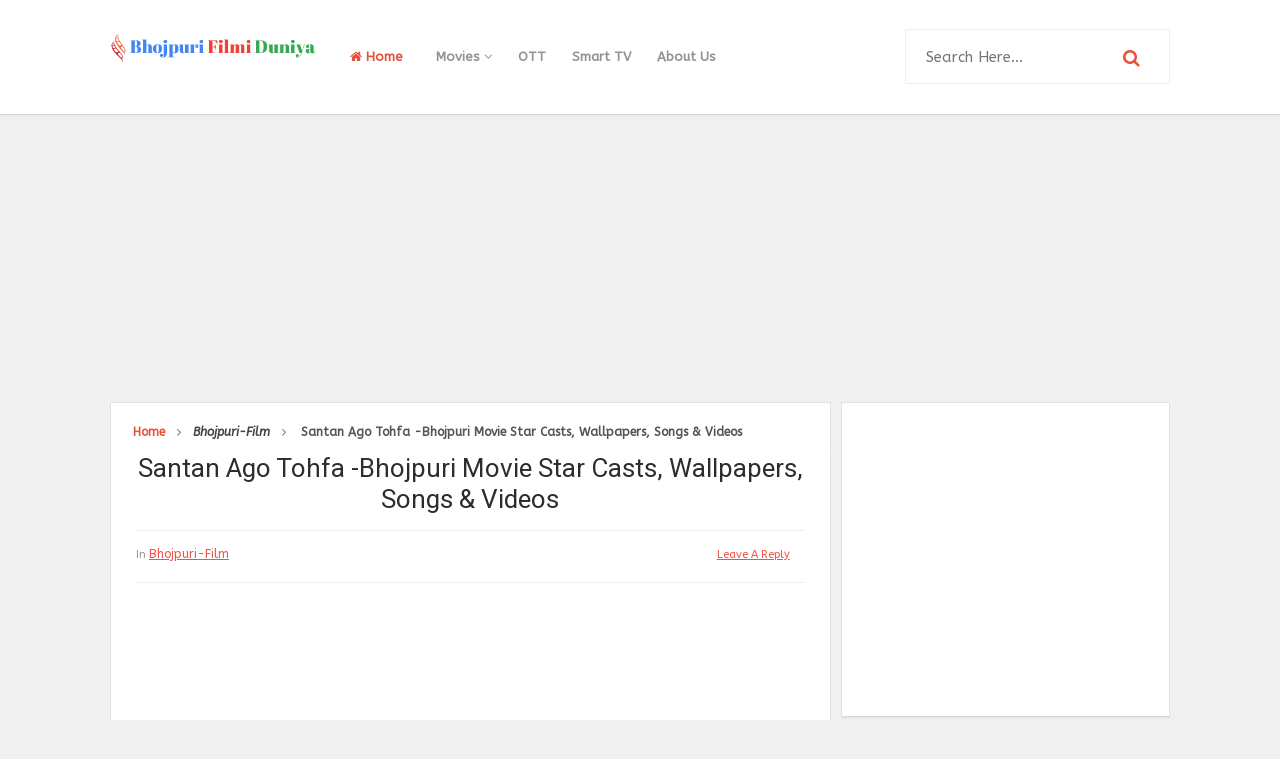

--- FILE ---
content_type: text/html; charset=UTF-8
request_url: http://www.bhojpurifilmiduniya.com/2016/06/santan-ago-tohfa.html
body_size: 34881
content:
<!DOCTYPE html>
<html class='v2' dir='ltr' xmlns='http://www.w3.org/1999/xhtml' xmlns:b='http://www.google.com/2005/gml/b' xmlns:data='http://www.google.com/2005/gml/data' xmlns:expr='http://www.google.com/2005/gml/expr'>
<head>
<link href='https://www.blogger.com/static/v1/widgets/335934321-css_bundle_v2.css' rel='stylesheet' type='text/css'/>
<meta content='e8920bff503c58b2043cd7c800e155204d0274c4fadb1cab4d7302f360f966a4' name='ahrefs-site-verification'/>
<!-- Google tag (gtag.js) -->
<script async='async' src='https://www.googletagmanager.com/gtag/js?id=G-RQKZ3BYVNM'></script>
<script>
  window.dataLayer = window.dataLayer || [];
  function gtag(){dataLayer.push(arguments);}
  gtag('js', new Date());

  gtag('config', 'G-RQKZ3BYVNM');
</script>
<link href='//fonts.googleapis.com/css?family=Roboto:300,400,500,700,900|ABeeZee:400,400i' rel='stylesheet' type='text/css'/>
<link href='//maxcdn.bootstrapcdn.com/font-awesome/4.5.0/css/font-awesome.min.css' rel='stylesheet'/>
<meta content='text/html; charset=UTF-8' http-equiv='Content-Type'/>
<meta content='blogger' name='generator'/>
<link href='http://www.bhojpurifilmiduniya.com/favicon.ico' rel='icon' type='image/x-icon'/>
<link href='http://www.bhojpurifilmiduniya.com/2016/06/santan-ago-tohfa.html' rel='canonical'/>
<link rel="alternate" type="application/atom+xml" title="Bhojpuri Filmi Duniya - Atom" href="http://www.bhojpurifilmiduniya.com/feeds/posts/default" />
<link rel="alternate" type="application/rss+xml" title="Bhojpuri Filmi Duniya - RSS" href="http://www.bhojpurifilmiduniya.com/feeds/posts/default?alt=rss" />
<link rel="service.post" type="application/atom+xml" title="Bhojpuri Filmi Duniya - Atom" href="https://www.blogger.com/feeds/8033439715883933365/posts/default" />

<link rel="alternate" type="application/atom+xml" title="Bhojpuri Filmi Duniya - Atom" href="http://www.bhojpurifilmiduniya.com/feeds/6402355299534195330/comments/default" />
<!--Can't find substitution for tag [blog.ieCssRetrofitLinks]-->
<link href='https://blogger.googleusercontent.com/img/b/R29vZ2xl/AVvXsEgpYQBt4yLDrt1FxRpCgmv8fnw_x2SynXaxyGqVFM-Oe65e57LiiLB3L0NAf3vUzNLhBBtZsTUWgpbWu0Eq10JBv98Wwxt9aDtTt_iRJKAv8_NqTwxe8TK3CFPdKNdrUOgFOO9bKqXgaW_c/s400/Santan+Ago+Tohfa+-Bhojpuri+Movie+Star+Casts%252C+Wallpapers%252C+Songs+%2526+Videos.jpg' rel='image_src'/>
<meta content='Bhojpuri film Santan Ago Tohfa Director, Producer, Star casts, Total Songs, Trailer, Release Date, Budget, Storyline, Online full Movie' name='description'/>
<meta content='http://www.bhojpurifilmiduniya.com/2016/06/santan-ago-tohfa.html' property='og:url'/>
<meta content='Santan Ago Tohfa -Bhojpuri Movie Star Casts, Wallpapers, Songs &amp; Videos' property='og:title'/>
<meta content='Bhojpuri film Santan Ago Tohfa Director, Producer, Star casts, Total Songs, Trailer, Release Date, Budget, Storyline, Online full Movie' property='og:description'/>
<meta content='https://blogger.googleusercontent.com/img/b/R29vZ2xl/AVvXsEgpYQBt4yLDrt1FxRpCgmv8fnw_x2SynXaxyGqVFM-Oe65e57LiiLB3L0NAf3vUzNLhBBtZsTUWgpbWu0Eq10JBv98Wwxt9aDtTt_iRJKAv8_NqTwxe8TK3CFPdKNdrUOgFOO9bKqXgaW_c/w1200-h630-p-k-no-nu/Santan+Ago+Tohfa+-Bhojpuri+Movie+Star+Casts%252C+Wallpapers%252C+Songs+%2526+Videos.jpg' property='og:image'/>
<!-- All in One SEO Pack for blogger by msdesignbd.com -->
<meta charset='utf-8'/>
<meta content='width=device-width, initial-scale=1, maximum-scale=1' name='viewport'/>
<meta content='max-image-preview:large' name='robots'/>
<meta content='blogger' name='generator'/>
<meta content='text/html; charset=UTF-8' http-equiv='Content-Type'/>
<link href='http://www.blogger.com/openid-server.g' rel='openid.server'/>
<link href='http://www.bhojpurifilmiduniya.com/' rel='openid.delegate'/>
<link href='http://www.bhojpurifilmiduniya.com/2016/06/santan-ago-tohfa.html' rel='canonical'/>
<title>Santan Ago Tohfa -Bhojpuri Movie Star Casts, Wallpapers, Songs & Videos - Bhojpuri Filmi Duniya</title>
<meta content='Bhojpuri film Santan Ago Tohfa Director, Producer, Star casts, Total Songs, Trailer, Release Date, Budget, Storyline, Online full Movie' name='description'/>
<meta content='Santan Ago Tohfa -Bhojpuri Movie Star Casts, Wallpapers, Songs & Videos, Bhojpuri Filmi Duniya: Santan Ago Tohfa -Bhojpuri Movie Star Casts, Wallpapers, Songs & Videos, Bhojpuri Filmi Duniya' name='keywords'/>
<link href='http://www.bhojpurifilmiduniya.com/feeds/posts/default' rel='alternate' title='Bhojpuri Filmi Duniya - Atom' type='application/atom+xml'/>
<link href='http://www.bhojpurifilmiduniya.com/feeds/posts/default?alt=rss' rel='alternate' title='Bhojpuri Filmi Duniya - RSS' type='application/rss+xml'/>
<link href='http://www.blogger.com/feeds/8033439715883933365/posts/default' rel='alternate' title='Bhojpuri Filmi Duniya - Atom' type='application/atom+xml'/>
<link href='https://blogger.googleusercontent.com/img/b/R29vZ2xl/AVvXsEgpYQBt4yLDrt1FxRpCgmv8fnw_x2SynXaxyGqVFM-Oe65e57LiiLB3L0NAf3vUzNLhBBtZsTUWgpbWu0Eq10JBv98Wwxt9aDtTt_iRJKAv8_NqTwxe8TK3CFPdKNdrUOgFOO9bKqXgaW_c/s72-c/Santan+Ago+Tohfa+-Bhojpuri+Movie+Star+Casts%252C+Wallpapers%252C+Songs+%2526+Videos.jpg' rel='image_src'/>
<meta content='https://blogger.googleusercontent.com/img/b/R29vZ2xl/AVvXsEgpYQBt4yLDrt1FxRpCgmv8fnw_x2SynXaxyGqVFM-Oe65e57LiiLB3L0NAf3vUzNLhBBtZsTUWgpbWu0Eq10JBv98Wwxt9aDtTt_iRJKAv8_NqTwxe8TK3CFPdKNdrUOgFOO9bKqXgaW_c/s72-c/Santan+Ago+Tohfa+-Bhojpuri+Movie+Star+Casts%252C+Wallpapers%252C+Songs+%2526+Videos.jpg' property='og:image'/>
<meta content='Sanjay Singh' name='Author'/>
<style id='page-skin-1' type='text/css'><!--
/*
-----------------------------------------------
Template Name  : Smooth Grid
Author         : Template Market
Author URL     : http://templatemark.com
----------------------------------------------- */
/* Variable definitions
====================
<Variable name="keycolor" description="Main Color" type="color" default="#e8503c"/>
<Group description="links color" selector="body">
<Variable name="main.color" description="Main Theme Color" type="color" default="#e8503c"/>
</Group>
*/
html,body,div,span,applet,object,iframe,h1,h2,h3,h4,h5,h6,p,blockquote,pre,a,abbr,acronym,address,big,cite,code,del,dfn,em,img,ins,kbd,q,s,samp,small,strike,strong,sub,sup,tt,var,b,u,i,center,dl,dt,dd,ol,ul,li,fieldset,form,label,legend,table,caption,tbody,tfoot,thead,tr,th,td,article,aside,canvas,details,embed,figure,figcaption,footer,header,hgroup,menu,nav,output,ruby,section,summary,time,mark,audio,video{margin:0;padding:0;border:0;font-size:100%;font:inherit;vertical-align:baseline}
article,aside,details,figcaption,figure,footer,header,hgroup,menu,nav,section{display:block}
body{line-height:1;display:block}
*{margin:0;padding:0}
html{display:block}
ol,ul{list-style:none}
blockquote,q{quotes:none}
blockquote:before,blockquote:after,q:before,q:after{background:transparent}
table{border-collapse:collapse;border-spacing:0}
.navbar,.post-feeds,.feed-links{display:none}
.section,.widget{margin:0;padding:0}
strong,b{font-weight:bold}
strong,b:hover{left:-.1em;content:'[';-webkit-transform:translateX(-100%);transform:translateX(-100%)}
cite,em,i{font-style:italic}
a:link{text-decoration:none;outline:none;transition:all .25s;color:#e8503c}
a:visited{color:#666;text-decoration:none}
a:link:hover{text-decoration:none;color:#e8503c}
a:visited:hover{color:#2D3E52;text-decoration:none}
a img{border:none;border-width:0;outline:none}
img{max-width:100%;vertical-align:middle;border:0}
abbr,acronym{cursor:help}
sup,sub{vertical-align:baseline;position:relative;top:-.4em;font-size:86%}
sub{top:.4em}
small{font-size:86%}
mark{background-color:#ffce00;color:#182025}
p,blockquote,pre,table,figure,hr,ol,ul,dl{margin:1.5em 0}
hr{height:1px;border:none;background-color:#444}
#layout ul{display:none}
.top-wrapper{overflow:hidden;position:relative}
h1, h2, h3, h4, h5, h6 { font-family:Roboto; font-weight: 400; font-style: normal;}
h1{font-size:200%}
h2{font-size:20px}
h3{font-size:20px}
h4{font-size:20px}
h5{font-size:20px}
h6{font-size:20px}
input,button,select,textarea{font-size:100%;line-height:normal;vertical-align:baseline}
textarea{display:block;box-sizing:border-box}
pre,code{font-family:'Signika',sans-serif;color:#444}
pre{white-space:pre;word-wrap:normal;overflow:auto}
blockquote{font-style:italic;position:relative;font-size:14px;padding:0;padding-left:60px;margin:40px 0;border:0;font-weight:400}
pre,code{font-family:'Signika',sans-serif;color:#444}
pre{white-space:pre;word-wrap:normal;overflow:auto}
blockquote{background-color:#f9f9f9;border-left:8px solid #bfcada;padding:10px;margin:10px}
:focus{outline:0!important}
ul,dl{margin:.5em 0 .5em 3em}
ol{list-style:decimal outside}
ul{list-style:disc outside}
li{margin:.5em 0}
div.clear{clear:both}
.clear{clear:both}
dt{font-weight:bold}
dd{margin:0 0 .5em 2em}
.post ul li span{position:relative;margin:0;padding:5px 8px;margin-bottom:10px;text-decoration:none;transition:all .3s ease-out}
ol{counter-reset:li;list-style:none;font-size:14px;padding:0;}
ol ol{margin:0 0 0 2em}
.post ol li{position:relative;display:block;padding:.4em .4em .4em .8em;margin:.5em 0 .5em 2.5em;background:rgba(232, 232, 232, 0.48);color:#666;text-decoration:none;transition:all .3s ease-out;padding-bottom: 5px; margin-bottom: 5px;}
.post ol li:before{content:counter(li);counter-increment:li;position:absolute;left:-2.5em;top:50%;margin-top:-1em;height:2em;width:2em;line-height:2em;text-align:center;color:#fff;background-color:#e8503c;font-weight: 600;}
.post-body ul li {list-style:none;position:relative;display:block;padding:.4em .4em .4em .8em;margin:.5em 0 .5em 2.2em;background:rgba(232, 232, 232, 0.48);color:#666;text-decoration:none;transition:all .3s ease-out;padding-bottom: 5px!important; margin-bottom: 5px!important; font-size: 15px;}
.post-body ul li:before {content:"\f00c";  list-style-type:none; font-family:FontAwesome;position:absolute;left:-2.5em;top:50%;margin-top:-1em;height:2em;width:2em;line-height:2em;text-align:center;color:#fff;background-color:#e8503c;font-size:13px;}
.sharepost ul li:before {content:initial;font-family:FontAwesome;position:absolute;left:-2.5em;top:50%;margin-top:-1em;height:2em;width:2em;line-height:2em;text-align:center;color:#fff;background-color:initial;font-size:13px;}
.sharepost ul li {list-style:none;position: initial; display: initial; padding: initial; background: initial; color: #666; text-decoration: none; transition: all .3s ease-out; margin: 0; margin-right: 5px;}
.widget .post-body ul {padding:0}
.post-body table th,.post-body table td,.post-body table caption{border:1px solid #eee;padding:10px;text-align:left;vertical-align:top}
.post-body table.tr-caption-container{border:1px solid #eee}
.post-body th{font-weight:700}
.post-body table caption{border:none;font-style:italic}
.post-body td,.post-body th{vertical-align:top;text-align:left;font-size:15px;padding:3px 5px;border:1px solid #eee}
.post-body th{background:#fafafa}
.post-body table.tr-caption-container td{border:none;padding:8px}
.post-body table.tr-caption-container,.post-body table.tr-caption-container img,.post-body img{max-width:100%;height:auto}
.post-body td.tr-caption{color:#666;font-size:80%;padding:0 8px 8px!important}
img{max-width:100%;height:auto;border:none}
table{max-width:100%;width:100%;margin:1.5em auto}
table.section-columns td.first.columns-cell{border-left:none}
table.section-columns{border:none;table-layout:fixed;width:100%;position:relative}
table.columns-2 td.columns-cell{width:50%}
table.columns-3 td.columns-cell{width:33.33%}
table.columns-4 td.columns-cell{width:25%}
table.section-columns td.columns-cell{vertical-align:top}
table.tr-caption-container{padding:4px;margin-bottom:.5em}
td.tr-caption{font-size:80%}
.widget ul{padding:0}
.quickedit{display:none;visibility:hidden}
.post-info2 a {background:#e8503c; border-radius: 3px; font-weight: 700;color:#fff;padding:5px;}
.label-info {margin-bottom: 4px; display: -webkit-inline-box;}
.label-info a:hover{text-decoration: none;}
.label-info a:nth-child(n+3){display:none;}
a.label-info{font-family:'ABeeZee', sans-serif;color:#e8503c;font-size:12px;font-weight:500;text-decoration: underline;}
a.label-info:nth-child(n+4) {display:none;}
body{background:#f0f0f0;color:#656e7f;font-family:'ABeeZee', sans-serif;font-size:18px;font-weight:300;line-height:27px;margin:0}
body#layout #mainbwrap{width:100%;float:left}
body#layout #sidebar-wrapper{width:30%;left:0;padding:0;float:right}
body#layout .sidebar-area{width:100%;margin:0;padding:0}
body#layout #bwrapcontent,body#layout #sidebar-wrapper{padding:0}
body#layout #menu-wrapper {height:initial;}
body#layout .top-header {padding:0}
body#layout .top-navigation-wrapper {display:none;}
body#layout #footer-widgetfix .footer-widget {margin-left:0}
h1{line-height:.57447em;color:#242d36;font-size:20px;text-align:center;}
h2{line-height:.93103em;color:#ff7a00;font-size:20px; margin:27px 0; line-height:1.3}
h3{line-height:.93103em;color:#ff7a00;font-size:20px; margin:27px 0; line-height:1.3}
h4{line-height:1.5em;color:#ff7a00;font-size:18px;margin:27px 0}
h5{line-height:1.5em;color:#ff7a00;font-size:18px;margin:27px 0}
h6{line-height:1.8em;color:#ff7a00;font-size:15px;margin:27px 0}
hr{background-color:#242d36;height:1px;margin-bottom:26px;padding:0}
blockquote{color:#9ba2af;font-family:"PT Serif",Georgia,Times,serif;border-left:5px solid rgba(155,162,175,0.25);margin-left:0;margin-right:0;margin-bottom:27px;padding-left:27px}
blockquote blockquote{font-size:inherit}
img{height:auto;max-width:100%}
a{color:#f45145;text-decoration:none;-webkit-transition:all .2s ease-in-out;-moz-transition:all .2s ease-in-out;-o-transition:all .2s ease-in-out;transition:all .2s ease-in-out}
a:visited{color:#f45145}
a:hover,a:focus,a:active{color:#e8503c;-webkit-transition:all .2s ease-in-out;-moz-transition:all .2s ease-in-out;-o-transition:all .2s ease-in-out;transition:all .2s ease-in-out}
.PopularPosts ul li .item-title a:hover, .PopularPosts ul li a:hover {color:#e8503c;}
#footer-wrapper{text-align:left;overflow:hidden}
.footer{padding-bottom:.2em}
.footer-bottom{min-height:40px}
#footx1,#footx2,#footx3{margin:0 .2%}
#footer-widgetfix .footer-widget{width:30%;float:left;margin-left:30px}
#footer-widgetfix{max-width:1100px;overflow:hidden;margin:0 auto}
#footer-wrapper .widget-content{text-align:left}
#footer-wrapper .widget-content li{margin-left:-14px}
#footer-wrapper .widget li{float: left!important; padding: 5px; margin-left: 3px; text-align: left; width: 44%;}
#footer-wrapper .widget li:before { content: "\f111"; font-family: fontAwesome; color: #ccc; font-size: 8px; padding: 0; text-decoration: none; margin-right: 10px;}
#layout #footer-wrapper .add_widget{background-color:#f56954;border:none}
#layout #footer-wrapper .add_widget a{color:#fff}
#layout #footer-wrapper .footer-column{width:33.33%;float:left}
#layout #footer-wrapper #column1,#layout #footer-wrapper #column2{margin:0}
/*
Plugin Name: WP Subscribe
Author: MyThemeShop
*/
#wp-subscribe { padding:15px; background: #ffffff; }
#wp-subscribe h4.title { font-size:18px; color:#e8503c; line-height: 1; text-align: center; text-transform: uppercase; margin-bottom: 0;margin: 10px;}
#wp-subscribe h4.title span {display: inline-block; font-size: 35px; margin-top: 10px;}
#wp-subscribe p { color: #000000; margin: 0; text-align: center; }
#wp-subscribe p.text { margin: 15px 0; opacity: 0.8;font-size: 16px; }
#wp-subscribe input { border: none; width: 100%; text-align: center; box-sizing: border-box; padding: 10px 0; margin: 0; box-shadow: none; border-radius: 0; height:60px; }
#wp-subscribe .email-field {}
#wp-subscribe input.email-field {color: #000000;background: #ffffff;border-style: solid;border-color:#e8503c;border-width: 3px;}
#wp-subscribe input::-webkit-input-placeholder { color: inherit; opacity: 0.8; }
#wp-subscribe input:-moz-input-placeholder { color: inherit; opacity: 0.8; }
#wp-subscribe input::-moz-input-placeholder { color: inherit; opacity: 0.8; }
#wp-subscribe input::-ms-input-placeholder { color: inherit; opacity: 0.8; }
#wp-subscribe input:focus::-webkit-input-placeholder { color: transparent !important }
#wp-subscribe input:focus::-moz-input-placeholder { color: transparent !important }
#wp-subscribe input:focus:-moz-input-placeholder { color: transparent !important }
#wp-subscribe input:focus::input-placeholder { color: transparent !important }
#wp-subscribe input.submit {background:#e8503c; color: #fff; margin-top:10px; font-size: 20px; font-weight: 900; cursor: pointer;}
#wp-subscribe p.footer-text { margin-top: 10px; font-size: 12px; }
.social-links i:hover {background:#e8503c; color: #fff; transition: all ease .3s; }
.site-header{background:#242d36;border-bottom:5px solid #1e252d;margin:0;position:relative;width:100%;z-index:100}
.site-header img{display:block;margin:0 auto;max-height:200px}
.bwrapsite-content{margin:15px auto 0;max-width:1060px}
.content-area{float:left;margin:0 auto;width:68%;overflow:hidden;}
.widget-title{background:none repeat scroll 0 0 #4B3F57;color:#FFF;font-size:16px;font-weight:400;text-transform:uppercase;margin:0 0 5px;position:relative;transition:all .5s ease-out 0}
#LinkList2 {overflow: hidden; margin-bottom: 20px;}
#header-inner img {margin: 22px 0}
.sidebar-area{float:right;overflow:hidden;width:31%}
#sidebar .widget h2{color: #2D2D2D;transition: all 0.5s ease-out; text-transform: uppercase; color: #333; -moz-box-shadow: 0px 2px 4px rgba(0, 0, 0, 0.08); box-shadow: 0px 2px 4px rgba(0, 0, 0, 0.08); font-size: 14px; line-height: 28px; padding: 12px; text-align: center;margin:0}
#sidebar h2:before{ content: " "; display: block; height: 2px; width: 60%; margin: 0 auto; background:#e8503c; position: absolute; bottom: -1px; left: 50%; margin-left: -30%; }
#sidebar .widget{background:#fff;margin-bottom:15px;border: 1px solid #e2e2e2; -webkit-box-shadow: 0 1px 2px rgba(0,0,0,0.08); -moz-box-shadow: 0 1px 2px rgba(0,0,0,0.08); box-shadow: 0 1px 2px rgba(0,0,0,0.08); border-bottom: 1px solid #d5d5d5;}
#sidebar .widget-content {padding:13px;}
.site-footer{background:#242d36;clear:both;color:#f0f1f3;font-size:14px;font-weight:600;line-height:1.8em;padding:10px;text-align:center}
.site-footer a{color:#f0f1f3;text-decoration:none}
.author_description_container h4 span {color:#e8503c;font-family: 'ABeeZee', sans-serif; font-style: italic; letter-spacing: 0.5px; text-transform: capitalize;}
.avatar-image-container img{height:70px;width:70px;overflow:hidden;float:left;margin-right:20px;max-width:100%!important;border: 1px solid #E0E0E0; padding: 5px}
#comments{padding:0!important;}
#comments a {font-family: Roboto;font-size:13px;font-weight:600;}
.comments .avatar-image-container{max-height:100%!important;width:70px!important;margin-right:10px;border-radius:3px;overflow:initial;margin-right:20px;}
.comment-block{border-bottom:1px solid #ecedee;margin-bottom:20px;padding-bottom:20px;overflow:hidden;position:relative}
.comment-header a{font-size:14px;font-style:normal;display:inline-block;margin-bottom:5px;color:#34495E;    font-family: Roboto;}
.comments .comments-content .datetime a{font-size:11px;font-weight:600;font-family:open sans;}
.comments .comments-content .datetime,.comments .comment .comment-actions a{float:right}
.comment-actions a:hover{background:#e8503c;color:#fff;text-decoration:none}
.comment-actions a{color:#e8503c;background:#fff;border:1px solid #ddd;float:right;font-size:13px;padding:5px 20px!important;margin-left:10px;font-weight:600;border-radius:3px;font-family:Roboto;}
.comments .comments-content .comment-header{background:#fff;padding:5px;margin-bottom:0;border:1px solid #ddd;}
.comments .comment .comment-actions a{padding:0;}
.comments .comment .comment-actions a:hover{text-decoration:none}
.comments .continue{cursor:pointer;margin-top:-30px;margin-bottom:30px}
.comments .continue a{display:block;color:#333;font-size:11px;font-weight:normal;padding:0}
.comments .comments-content .icon.blog-author{height:initial;width:initial;margin:0 0 -4px 12px;font-weight:700;color:#FFFFFF;font-size:11px;background:#e8503c;padding:3px;border-radius:3px}
.comments .comments-content .icon.blog-author:after{content:"Admin"}
.comments .comments-content .comment-content{text-align:left;padding:20px;background:rgb(235,235,235);color:#232323;border:1px solid #DEDEDE;border-top:0;font-family: Roboto;font-weight: 600;}
.comments .comments-content {padding: 15px; padding-top: 0;}
#comments{margin-bottom: 20px; background: #fff; border: 1px solid #e2e2e2; -webkit-box-shadow: 0 1px 2px rgba(0,0,0,0.08); -moz-box-shadow: 0 1px 2px rgba(0,0,0,0.08); box-shadow: 0 1px 2px rgba(0,0,0,0.08); border-bottom: 1px solid #d5d5d5;#E6E6E6;}
#comments h4{color: #2D2D2D; font-size: 15px; font-weight: bold; margin-bottom: 10px; text-align: left; text-transform: capitalize; margin: 0; background: #FCFCFC; padding: 18px; border-bottom: 1px solid #E6E6E6;}
.deleted-comment{font-style:italic;color:gray}
h2.date-header{margin:10px 0;display:none}
#outer-wrapper{position: relative; margin: 0 auto; width: 1060px; overflow: hidden;}
#banner{background:#fff;border:1px solid;border-color:#e5e6e9 #dfe0e4 #d0d1d5;text-align:center;padding:10px;margin:15px}
.smoothscroll-top {position:fixed; opacity:0; visibility:hidden; overflow:hidden; text-align:center; z-index:99; background-color:#e8503c;border:2px solid #e8503c; color:#fff; width:47px; height:44px; line-height:44px; right:25px; bottom:-25px; padding-top:2px;transition:all 0.5s ease-in-out; transition-delay:0.2s; }
.smoothscroll-top:hover {background-color:#fff; color:#e8503c;border:2px solid #e8503c; transition:all 0.2s ease-in-out; transition-delay:0s; }
.smoothscroll-top.show {visibility:visible; cursor:pointer; opacity:1; bottom:25px; }
.smoothscroll-top i.fa {line-height:inherit;}
.cloud-label-widget-content { display: inline-block; text-align: left; }
.cloud-label-widget-content .label-size { display: inline-block; float: left; margin: 5px 5px 0 0; opacity: 1; }
.cloud-label-widget-content .label-size a, .cloud-label-widget-content .label-size span {background: #F5F5F5; color: #1E1E1E; display: block; font-size: 12px; padding: 12px 15px; font-weight: 600;}
.cloud-label-widget-content .label-size:hover a, .cloud-label-widget-content .label-size span { background: #e8503c; color: #FFF !important; }
.cloud-label-widget-content .label-size .label-count { display: none; }
.Label li{position:relative;padding:5px 20px 10px 30px !important;list-style:disc;display:block;font-size:15px}
.Label li:before{content:"\f111";font-family:fontAwesome;color:#ccc;font-size:8px;margin-left:15px;position:absolute;top:9px;left:0;padding:0;text-decoration:none;margin-top:1px}
.Label li a{color: #2D2D2D; font-family: 'Roboto', 'sans-serif'; font-weight: 700;}
.Label li:hover:before{color:#e8503c;transition:all .6s}
.Label li span{padding:0 10px;display:block;line-height:20px;position:absolute;right:15px;top:10px;font-size:11px;background:#e8503c;color:#fff}
.Label li:hover span{background:#FC3931;transition:all .6s}
.sidebar ul li a{color:rgba(29,28,28,0.8);font-weight:400;font-size:15px;transition:all .3s;font-family:&#39}
.post-body a.img, .post-body .separator a { margin-left: 0!important; margin-right: 0!important; }
#main-nav .current-menu-item a {color:#e8503c;padding: 0 20px;}
#main-nav a:hover {color:#e8503c;}
.showpagePoint{background:#e8503c!important; color: #fff; font-weight: 700;}
.showpage a,.showpageNum a,.showpagePoint,.showpageOf{position: relative; display: inline-block; font-size: 13px; font-weight: 700; color: rgba(0,0,0,.8); margin: 0 4px 0 0; background: white; padding: 13px 18px; border: 1px solid rgb(230, 230, 230); transition: all .3s; -webkit-box-shadow: 0 1px 2px rgba(0,0,0,0.08); -moz-box-shadow: 0 1px 2px rgba(0,0,0,0.08); box-shadow: 0 1px 2px rgba(0,0,0,0.08); border-bottom: 1px solid #d5d5d5;}
.showpageNum a:before{content:&#39;&#39;;position:absolute;top:0;bottom:0;left:0;right:0;transition:box-shadow 0.5s}
.showpage a:hover,.showpageNum a:hover,.showpagePoint:hover{background:#e8503c;color:#fff!important;position:relative;}
.showpagePoint{color:#fff;}
.showpage a,.showpageNum a,.showpagePoint,.showpageOf{margin:0 5px 2px 0;}
#error404,.followby,.modalDialog{background:#e8503c}
#error-text a{color:#e8503c}
.home-link{background:#e8503c;padding:12px 20px 12px 17px;position:absolute;color:white!important}
#blog-pager-newer-link{float:left;}
#blog-pager-older-link{float:right;}
#blog-pager a{color:#333;font-size:13px;font-weight:600;line-height:1.3}
#blog-pager{text-align:center;margin-top:10px;float:left;}
.search-form-icon {color:#e8503c}
.top-header{background:#fff; position: relative; z-index: 999;padding:10px 0;border-bottom: 1px solid #d5d5d5; -webkit-box-shadow: 0 2px 3px rgba(0,0,0,0.03); -moz-box-shadow: 0 2px 3px rgba(0,0,0,0.03); box-shadow: 0 2px 3px rgba(0,0,0,0.03);}
.fixed_widget{background:none!important;position:fixed!important;top:25px;z-index:99;-webkit-transform:translateZ(0)}
h1.post-title a:hover, h2.post-title a:hover { color:#e8503c; text-decoration:none; }
#footer-wrapper .cloud-label-widget-content .label-size a { background: #4e4e4e; color: #fff; display: block; font-size: 11px; padding: 10px 15px; font-weight: 600; }
.readmore2:hover {background:#fff;color:#333!important;transition: 0.3s;}
.readmore2 {font-size: 13px; color: #657293!important; font-weight: 700; float: right; text-transform: uppercase;padding:3px;}
.top-navigation-wrapper{ background-color: #ffffff; }
.top-navigation-wrapper{ color: #545454; }
.top-navigation-wrapper a, .top-navigation-wrapper a:hover{ color: #545454; }
.top-navigation-wrapper{ border-color: #e4e4e4;    border-bottom: 1px solid #e4e4e4; }
.container{ max-width: 1060px;margin:auto; }
top-navigation-wrapper{ position: relative; z-index: 98; border-bottom-width: 1px; border-bottom-style: solid; }
.top-navigation-left{ float: left; margin: 0px 15px; }
.top-navigation-left-text{ font-size: 10px; letter-spacing: 1px; font-weight: bold;padding: 12px 0px; line-height: 18px; text-transform: uppercase; }
.top-navigation-right{}
.top-social-wrapper{}
.top-social-wrapper .social-icon{float: left; margin-left: 5px; background: #fff; border-radius: 3px; width: 36px; height: 35px; line-height: 36px; display: block; text-align: center;}
.top-social-wrapper .social-icon:first-child{ margin-left: 0px; }
.top-social-wrapper .social-icon a{color: #353535;}
.top-social-wrapper .social-icon a:hover{ opacity:0.5; filter: alpha(opacity=100); }
.social-icon .fa {}
.relativeNews {padding: 5px 4% 10px 0.3%;min-height: 84px;margin: 20px auto 20px;position: relative;width: 93%;clear: both;border-top: 1px solid #ccc;border-bottom: 1px solid #ccc;}
.relativeNews:before, .relativeNews:after {content:"";border-top: 1px solid #ccc;width: 100%;height:1px;display:block;position:absolute;left: 0px;}
.relativeNews:before { top: -4px; }.relativeNews:after { bottom: -5px; }
.relativeNews figure { margin: 5px 10px 0px 0!important; width: 87px; height:81px; float: left; overflow:hidden; font-size:2px; line-height:5px;}
.relativeNews figure img { width: 100%; height: 100%; }
.relativeNews .ht3 { padding-bottom: 0px; line-height: 20px; }
.bodySummery .relativeNews .ht3 a, .bodySummery .relativeNews figure a{border:none; font-size:13px; line-height: 15px; font-weight:400; color: #000; }
.relativeNews .nextRead{color: #ed1c23;font-size: 16px;font-weight: bold;line-height: 40px;border-radius: 0px 10px 0px 10px;border-bottom: 0px;}.keyinfo {
padding: 10px 0 0 0; border-top: 1px #ddd dotted;font-size: 18px; margin-top: 15px; margin-bottom:15px;
clear: both;
}
.tbldsgn {
width: 100%;
border-collapse: collapse;
border-spacing: 0;
margin-bottom: 1em;
border: none;
}
.tbldsgn th,
.tbldsgn td {
padding: 8px;
border: none;
background: none;
text-align: left;
float: none !important;
}
.tbldsgn tbody td {
vertical-align: top;
}
/* Horizontal borders */
.tbldsgn thead th {
border-bottom: 1px solid #dddddd;
}
/* Row background colors */
.tbldsgn thead th,
.tbldsgn tfoot th {
background-color: #d9edf7;
font-weight: bold;
vertical-align: middle;
}
.tbldsgn .odd td {
background-color: #f9f9f9;
}
.tbldsgn .even td {
background-color: #ffffff;
}
.tbldsgn .row-hover tr:hover td {
background-color: #f3f3f3;
}
.keyinfo a {
text-decoration: none !important;color: #3366cc;
font-size: 16px;
}
.keyinfo a:after, .keyinfo span:after {
content: '|'; margin: 0 5px;
}
.keyinfo span:after, .keyinfo span:after {
content: '|';
margin: 0 5px;
}
.keyinfo span {
color: gray;
font-size: 14px;}
.abc{list-style:none; margin:0px; padding:0px;}
.abc li{
background: #FBFBFB;
padding:0px !important;
margin:0 0 30px !important;
}
.abc li:before{display:none;}
.abc li .heading{
font-size:24px;
text-align:center;
margin-bottom:12px;
ont-weight:bold;
color:#ff7a00;
}
.abc li .subhead{
font-size:18px;
text-align:left;
margin-bottom:8px;
ont-weight:bold;
}
.abc li img{
margin-bottom:8px;
background-color:red;
}
.abc li p{
text-align:justify;
margin: 5px 10px 5px 10px;
}
.abc li span{
display:block;
margin:0 10px 0 10px;
}
.abc li strong{
font:size:24px;
font-weight:bold;
margin:0 10px 0 10px;
}
.center {
display: block;
margin-left: auto;
margin-right: auto;
}
.BannerTel {
background-color: #062a64;
display: flex;
align-items: center;
padding: 6px 16px;
}
.BannerTel p {
font-size: 16px;
color: #fff;
margin: 0 !important;
display: flex;
align-items: center;
flex: 1;
}
.BannerTel p a {
background-color: #f90;
color: #fff;
padding: 6px 12px;
margin-left: auto;
display: inline-flex;
text-align: center;
width: 120px;
border-radius: 4px;
-moz-border-radius: 4px;
-webkit-border-radius: 4px;
}
.trhead
{
font-size:18px; font-weight:bold; text-transform:uppercase;
}
.trheadsub
{
font-size:16px; font-weight:bold; color:#333; text-decoration:underline;
}
.headingL{
font-size:24px;
text-align:left;
margin-bottom:6px;
ont-weight:bold;
color:#ff7a00;
}
.headingL h2, .headingL h3, .headingL h4, .headingL h5 {
color:#ff7a00;
text-align:left;
margin:10px;
}
.mypost{
text-align:justify;
margin-bottom:10px;
margin-bottom:10px;
}
.FaqH{background-color:#f5f5f5;padding:10px;}
.FaqH .cate{border-bottom: solid 2px #ccc;}
.dvmain{
width:100%;	background-color:#f5f5f5;display:inline-block;text-align:center;
}
.dvmain p{
font-size:22px;font-weight:bold;color:white;  margin:0px; padding:0;
}
.dvmain a{
width:100%;text-decoration: none; color:#1062B4; background-color:#f5f5f5;
display:inline-block;border-bottom:solid 1px #000;  padding:8px 0px;
}
.dvmain p a:hover{color:white;background-color:#e8503c;}
.tocmain
{
background: rgb(236,140,10);
background: linear-gradient(90deg, rgba(236,140,10,1) 0%, rgba(235,203,172,1) 50%, rgba(246,246,246,1) 100%);
line-height:30px;
margin: 50px;
padding:10px;
}
.toc{color:white;border-bottom: solid 2px #fff; font-size:30px; }
.tocmain ol a{color:#fff; text-decoration:none;}
.tocmain ol a:hover{text-decoration:underline;}
.tocmain ol {font-size:18px; color:#ffs}
.tocmain ol li{font-size:16px;color:#fff;}
.tocmain ol li ul li{list-style:outside;}
.whatappBox {border-top: 2px solid #0d8604;border-bottom: 2px solid #0d8604; padding: 15px 0; display: flex;align-items: center}
.whatappBox .whatsappBtn { background-color: #0d8604; color: #fff;display: flex; padding: 8px 15px; border-radius: 15px; font-size: 13px;width: 200px; justify-content: space-around}
.whatappBox .statement { font-size: 14px;padding-right: 20px}
.whatappBox .whatsappBtn img{width: 20px;height: 20px; fill: #fff; display: inline-block;}

--></style>
<style id='template-skin-1' type='text/css'><!--
body#layout div.section {background-color:transparent;border:0;font-family:sans-serif;margin:0;overflow:visible;padding:0;position:relative}
body#layout .top-tab-widget-menu ul,body#layout ul,#layout ul,body#layout div.section h4,#layout div.section h4 {display:none;}
body#layout .draggable-widget .widget-wrap2 {background: #27ae60 url(https://www.blogger.com/img/widgets/draggable.png) no-repeat 4px 50%;}
body#layout .add_widget {background-color:#27ae60;border: 1px dashed #3a3a3a!important;}
body#layout .add_widget a {color: white}
body#layout .editlink {color: #fff !important; background-color: #27ae60; padding: 0px 20px; border-radius: 50px;}
body#layout #header {width:30%;margin:4px;float:left;background-color: #fff; padding:10px!important; border: 1px solid #27ae60; margin-bottom: 10px;}
body#layout #header:before {content: "Header"; font-size: 14px; color: #484848; display: inline-block; font-family: sans-serif; font-weight: 600;margin-bottom: 10px;}
body#layout #header-right {width:62%;margin:4px;background-color: #fff; padding:10px!important; border: 1px solid #27ae60; margin-bottom: 10px;float:right;}
body#layout #header-right:before {content: "Header ad slot (728x90 px )";font-size: 14px; color: #484848; display: inline-block; font-family: sans-serif; font-weight: 600;margin-bottom: 10}
body#layout #adpost2 {width: 95%;margin:4px;float:left;background-color: #fff; padding:10px!important; border: 1px solid #27ae60; margin-bottom: 10px;}
body#layout #adpost2:before {content: "Responsive Ad Slot"; font-size: 14px; color: #484848; display: inline-block; font-family: sans-serif; font-weight: 600;margin-bottom: 10px;}
body#layout #sidebar {margin:4px;float:right;background-color: #fff; padding:10px!important; border: 1px solid #27ae60; margin-bottom: 10px;}
body#layout #sidebar:before {content: "Sidebar";font-size: 14px; color: #484848; display: inline-block; font-family: sans-serif; font-weight: 600;margin-bottom: 10px;}
body#layout #Blog1 {margin:4px;background-color: #fff; padding:10px!important; border: 1px solid #27ae60; margin-bottom: 10px;width:90%;}
body#layout #Blog1:before {content: "Main Blog";font-size: 14px; color: #484848; display: inline-block; font-family: sans-serif; font-weight: 600;margin-bottom: 1}
body#layout #footer-wrapper {width:96.2%;margin:4px;background-color: #fff; padding:10px!important; border: 1px solid #27ae60; margin-bottom: 10px;}
body#layout #footer-wrapper:before {content: "Footer Wrapper";  font-size: 14px; color: #484848; display: inline-block; font-family: sans-serif; font-weight: 600;margin-bottom: 10px;}
--></style>
<style type='text/css'>

.PopularPosts ul,.PopularPosts li,.PopularPosts li img,.PopularPosts li a,
.PopularPosts li a img {margin:0;padding:0;list-style:none;border:none;
background:none;outline:none;}
.PopularPosts ul {margin:0;list-style:none;color:#333;}
.PopularPosts ul li img {display:block;margin-right:10px;width:115px;height:100px;float:left;transition:all 0.3s ease-out;}
.PopularPosts ul li img:hover {background:#fff;opacity:0.9;}
.PopularPosts ul li {background-color:#fff;margin:2px;padding:0;position:relative;transition:all 0.3s ease-out;  border-bottom: 1px solid rgb(239, 239, 239);}
.PopularPosts ul li:first-child {border-top:none;,margin:0}
.PopularPosts ul li:last-child {border-bottom:none;padding-bottom:0}
.PopularPosts ul li a:hover {color:#f56954!important;}
.PopularPosts ul li .item-title a, .PopularPosts ul li a {color: #333; text-decoration: none; font-size: 15px; font-weight: 600; transition: all 0.3s ease-out; font-family:'Roboto', 'sans-serif'; line-height: 1; text-align: justify;}
.PopularPosts ul li:before {display:none;list-style:none;}
.PopularPosts .item-thumbnail {margin:0 0 0 0;}
.PopularPosts .item-snippet {font-size: 13px; color: #7b7b7b; font-weight: 400;line-height:1.5}
.profile-img{display:inline;opacity:1;margin:0 6px 3px 0;}
.PopularPosts .item-title {margin-bottom: 2px; line-height: 1.2;}

.breadcrumbs{font-size: 100%; overflow: hidden;background: #fff; border: 1px solid #e2e2e2; border-bottom: 0;padding: 15px; padding-bottom: 10px;}
.breadcrumbs > span {padding:0;}
.breadcrumbs > span:last-child {color:#555;border-right:none;font-size:12px;padding:10px;font-weight:600}
.breadcrumbs span:nth-child(n+7) {display:none;}
.breadcrumbs a {font-size:12px;font-weight:600;}
.breadcrumbs span a {color:#444;padding:0 7px;font-style: italic;}
.breadcrumbs span:first-child a{color:#e8503c;font-style: initial;}
.breadcrumbs span a:hover {color:#fc3931;}
.breadcrumbs a:hover {color:#fc3931;}
.breadcrumbs .fa-angle-right{font-size:12px;}

#header-ad {text-align: center;margin-bottom:15px;}
#main-nav {float:left;font-family: 'ABeeZee', sans-serif;margin:0 10px;}
#main-nav li { position: relative; float: left; line-height: 94px; display: block; margin:0; }
#main-nav a { position: relative; display: block; height:104.4px; padding: 0 13px; color:#949494; font-size: 13px; font-weight: 700; transition: all .3s; }
#main-nav a:hover .menu-arrow, #main-nav .current-menu-item a .menu-arrow {opacity: 1;}
#main-nav ul li ul .menu-arrow {display: none;}
#main-nav ul li ul { display: none; position: absolute; left: -1px; top:104.4px; z-index: 100; background-color: #444; margin:0; }
#main-nav .sub-menu li {border-left: none;}
#main-nav .sub-menu li:last-child {border-right: none;}
#main-nav ul li:hover > ul, #main-nav ul li ul:hover {display: block;}
#main-nav ul li ul a { min-width: 200px; height: 36px; padding: 0 13px; font-size: 12px; transition: all .3s; }
#main-nav ul li ul a:hover {}
#main-nav ul li ul a, #main-nav ul ul .current-menu-item a {border: none;color: #fff;margin-top: 0;background-color: transparent;}
#main-nav ul li ul li { float: none; height: auto; clear: both; margin-left: 0; line-height: 36px;}
#main-nav ul li ul li:last-child {border-bottom: none;}
#main-nav ul li ul ul {left: 100%;top: -1px;}
#menu-main-nav {margin:0}

.share-post ul {padding:0;margin:0;font-size: 13px; font-weight: 600;}
.share-post li{list-style:none;display:inline-block;padding:0;font-weight:700;text-transform:uppercase}
.share-post li a{display:block;text-align:center;}
.share-post span{display:none;}
.share-post li a i{display: block; color: #A7A7A7; width:20px; height:20px; line-height: 20px; font-size: 14px; font-weight: normal; transition: all .3s;}
.share-post{margin-bottom:20px;float:left;}
.share-post li a i.fa.fa-facebook:hover{background:#fff;color:#3b5998;}
.share-post li a i.fa.fa-twitter:hover{background:#fff;color:#00aced;}
.share-post li a i.fa.fa-google-plus:hover{background:#fff;color:#dd4b39;}
.share-post li a i.fa.fa-linkedin:hover{background:#fff;color:#007bb5;}
.share-post li a i.fa.fa-pinterest:hover{background:#fff;color:#cb2027;}

#main-header { height: 94px; margin-bottom:10px; background-color: #fff;width:1060px; margin:0 auto; }
#logo {float: left; width: 210px; max-height: 104px; overflow: hidden;}
#logo a {color: #555;}
#logo span a {color: #D1D1D1;}
.Header h1 {margin-bottom: 10px; font-size: 30px; text-transform: uppercase; display: block; max-height: 49px; overflow: hidden; line-height: 1.5;}

#ArchiveList a.post-count-link, #ArchiveList a.post-count-link:link, #ArchiveList a.post-count-link:visited {text-decoration:none;font-size:13px;font-weight:700;}
span.post-count {font-size:11px;font-weight:700;}
.BlogArchive #ArchiveList ul.posts li {font-size:12px;}
#ArchiveList select {width: 100%;padding: 15px;margin-bottom: 5px;margin-top:10px;border: 1px solid rgba(201, 201, 201, 0.52);font-size:13px;font-family: Open Sans;}


#search-bar{display:block;position:relative;float:right;margin:19px 0;width: 25%;}
input#sq{background: #fff; color: #717171; font-size:15px;; margin: 0; padding: 0 20px; height: 55px; outline: 0; border:1px solid #eee; box-shadow: initial; line-height: normal; transition: all .1s;width: 100%; float: right;font-family: 'ABeeZee', sans-serif;}
input#sq:focus{color:#333;border-radius:4px;}
#search-form{position:relative;margin:auto;text-align:center}
#searchsubmit{background-color:#fff;border: 0; color: #fff; display: inline-block; position: absolute; right: 0; top: 0; transition: all .2s;display:none;}
#searchsubmit:hover,#searchsubmit:focus,#searchsubmit:active{background-color:#fff;color:#fff;cursor:pointer;outline:0;}
.search-form-icon{top:16px;right:30px;position:absolute}
input#sq::-webkit-input-placeholder,input#sq:-ms-input-placeholder{color:#777;}
input#sq::-moz-placeholder,input#sq:-moz-placeholder{color:#777;opacity:1;}
[type="search"] {-moz-appearance:textfield;-webkit-appearance:textfield;appearance:textfield;}


.postdata {padding:0 10px;}
.postdata2 {padding:10px;position: absolute; bottom: 0;text-align: center; width: 100%;background: rgba(232, 232, 232, 0.29); border-top: 1px solid rgba(226, 226, 226, 0.34);}
.post-body {line-height:1.6em;color:#8c8c8c;font-size:14px;font-weight:400;text-overflow:ellipsis;width: auto;padding-left:10px;padding-right:10px;margin-bottom:5px;font-family:'ABeeZee', sans-serif}
h2.post-title, h1.post-title {border: 0 none; color: #000; font-size:18px; font-weight:800; letter-spacing: normal; line-height: 1.3em; margin-bottom:5px; padding: 0;}
h2.post-title:hover, h1.post-title:hover {color:#f56954;}
h2.post-title a, h1.post-title a, h2.post-title, h1.post-title {color: #2D2D2D; z-index: 0; line-height: 1.6; margin: 0 0; display: block; max-height: 49px; overflow: hidden; margin-bottom: 10px;}
.post-info {text-transform: capitalize; line-height: 250%; overflow: hidden; color: #999999; font-size: 11px;font-weight: 600;font-family:'ABeeZee', sans-serif;float:left;}
.post-info2 {text-transform: capitalize; line-height: 250%; overflow: hidden; color: #999999; font-size: 12px;font-weight: 600;font-family:'ABeeZee', sans-serif;float:left;margin: 10px 0 10px;}
.post-info a {display:inline;background:transparent;color:#a7a7a7;padding:5px;padding-left:0;margin-bottom:10px;transition:all .3s ease-out;}
.post-info .fa, .post-info2 .fa {color: #333;}
.author-info, .comment-info, .time-info {display:inline;margin-right:10px;}
.post-image {margin:0;z-index:1;padding:0;float:left;overflow:hidden;margin-bottom:5px;transition:all 1s ease-out;background: #2f3238;}
.post-image img {width:310px;height:210px;transition: 0.9s;}
.post-image img:hover {opacity: 0.4;}

#HTML3 {width:327px!important;}

.share-item.share{background-color: #fff; border: 2px solid #dfdfdf; position: absolute; right: 40px; bottom:7px; width: 30px; height: 30px; z-index: 2; border-radius: 90px;}
.share-item.share a.button{font-family: Fontawesome; color: #636970; padding: 0; margin: 0; line-height: 32px; display: block; font-size: 15px;}
ul.sosmed-list li{display:inline-block;list-style:none;margin:10px 4px;padding:0}
.share-item.share.active .sosmed-list{bottom: -4px; opacity: 1; visibility: visible; z-index: 1000;}
.share-item.share .sosmed-list{visibility: hidden; opacity: 0; margin: 0; width: 140px; height: 42px; position: absolute; background:#f8f8f8; padding: 0; left: -80px; bottom: 50%; text-align: center; transform: translateX(-50%); transition: all .3s;}
.sosmed-list li a{width:30px;height:30px;text-align:center;line-height:30px;font-size:13px;display:block;color:#fff;transition:all .3s}
.socmed-twitter{background:#19bfe5;transition:all .3s}
.socmed-facebook{background:#3b5998;transition:all .3s}
.socmed-googleplus{background:#d64136;transition:all .3s}
.sosmed-list li a:hover{color:#fff}
.socmed-twitter:hover,.socmed-facebook:hover,.socmed-googleplus:hover{background:#333;}

#footer-wrapper {text-align:left;overflow:hidden;padding:15px 0 0 0;background-color:#353535;}
#footer-widgetfix {max-width:1100px;overflow:hidden;margin:0 auto;}
#footer-wrapper h2 {color: #fff; font-size: 14px; font-weight:500; margin-bottom: 10px; padding: 5px 10px 5px 0; text-align: left; text-transform: capitalize; margin-top: 15px;}
#footer-wrapper .widget-content {text-align: left; color: #fff; font-size: 14px;}
#footer-wrapper .widget-content li {margin-left:-14px;color:#333}
#footer-wrapper .widget li {margin:5px 0 0 0;padding:5px 2px 0 0;}
.footer li a {padding-top:0;padding-right:0;font-size:13px;font-weight:700;color:#f9f9f9;margin:0}
#footerfix {overflow:hidden;margin:15px 0 0 0;background-color:#2d2d2d}
.copyleft {text-align: center; font-weight: 600; margin: 10px; color: #fff; font-size: 12px; padding: 10px;}
#copyright {float:right;color:#999;font-size:13px;margin-right:30px}
.copyleft a,#copyright a {color:#fff;text-decoration:underline;}
.copyleft a:hover,#copyright a:hover {color:#a94334;text-decoration:none;}

@-webkit-keyframes fadeIn { from { opacity:0; } to { opacity:1; } }
@-moz-keyframes fadeIn { from { opacity:0; } to { opacity:1; } }
@keyframes fadeIn { from { opacity:0; } to { opacity:1; } }

.fade-in {
  opacity:0;  /* make things invisible upon start */
  -webkit-animation:fadeIn ease-in 1;  /* call our keyframe named fadeIn, use animattion ease-in and repeat it only 1 time */
  -moz-animation:fadeIn ease-in 1;
  animation:fadeIn ease-in 1;

  -webkit-animation-fill-mode:forwards;  /* this makes sure that after animation is done we remain at the last keyframe value (opacity: 1)*/
  -moz-animation-fill-mode:forwards;
  animation-fill-mode:forwards;

  -webkit-animation-duration:1s;
  -moz-animation-duration:1s;
  animation-duration:1s;
}

.fade-in.one {
  -webkit-animation-delay: 0.7s;
  -moz-animation-delay: 0.7s;
  animation-delay: 0.7s;
}

.fade-in.two {
  -webkit-animation-delay: 1.2s;
  -moz-animation-delay:1.2s;
  animation-delay: 1.2s;
}

.fade-in.three {
  -webkit-animation-delay: 1.6s;
  -moz-animation-delay: 1.6s;
  animation-delay: 1.6s;
}
.search-box2 {display:none;}

@media screen and (max-width:1066px) {
.wrapper, #main-header, #outer-wrapper {width:100%;}
#HTML3  {width: initial!important;}
}

@media screen and (max-width:960px) {
#HTML3  {width: initial!important; position: initial!important;}
input#sq {width:85%;float: initial;}
#search-bar { display: block; position: relative; float: right; width: 100%; overflow: hidden; margin:0}
#header-inner img { margin: 0; }
#main-header {width:100%;height: 60px;}
#main-nav .wrapper {position: relative;}
#menu-icon {width: 44px; height: 24px; float: right; background: url(https://blogger.googleusercontent.com/img/b/R29vZ2xl/AVvXsEgZUTR8LJfhOVvvJu9gsozmVLp44LoxB6Hp9dI5TIb6XOMd1jXkulkNKFDMv7ldvUiA_fW_Vt4B5aLuGNCO5uw2qzHqwkypOX9gpL76nouM_jH7Cp6wBd9NQgo2a-YTla9UPlmxvIDSRXGz/s1600/top-menu-icon.png) no-repeat; cursor: pointer; transition: background .3s; margin-top:0;}
#menu-icon:hover {background-color: #F8F8F8;}
#main-nav { position: absolute; right: 0; top:80px; display: none; height: auto; padding: 10px 0; background-color: #FCFCFC; border: 1px solid #f2f2f2; z-index: 1000; }
#main-nav li { float: none; clear: both; line-height: 36px; }
#main-nav li a { height: auto; border-right: none; }
#main-nav li a:hover, #main-nav .current-menu-item a { background-color: transparent; }
.menu-arrow {display: none;}
#main-nav .menu li ul { position: static; float: none; display: block !important;border: none; padding-left: 10px; }
#main-nav .menu li ul li {border: none;}
#main-nav ul li ul a {font-size: 13px;}
#main-nav ul li ul a:hover {background-color: transparent;}
h2.post-title a, h1.post-title a, h2.post-title, h1.post-title {margin-top:0;line-height:1em;}
.bwrapsite-content{width:100%}
.content-area {float:none;width:initial;width:100%!important}
.sidebar-area {width:100%!important;}
#header-ad {height:auto;}
ul#relpost_img_sum li {width:100%!important;}
.top-social {display:none;}
#logo {margin-left:10px;}
#footer-widgetfix {width:100%;overflow:hidden;}
#footer-widgetfix .footer-widget {width:46%;float:left;margin-left:20px;}
.header-right {margin-top:10px;}
.woo{width:100%}

.post {width:initial!important;padding: 5px!important;}


}

@media only screen and (max-width:768px){
#search-bar { display: block; position: relative; width: 58%; overflow: hidden;}
.post-body {width:auto!important;}
.related-post-item-title {font-size:12px!important;}
.related-post-style-2 li {width:100%;}
#footer-col1, #footer-col2, #footer-col3 {width: 100%; float: left; margin-left: 10px;}
#recent1 .recent-box {width:32%}
.post-summary {display:none;}

.readmore2 {display:none;}
.post-info {margin:0;font-size: 10px;}
.share-item.share {right: 15px;bottom: 7px;}
}


@media only screen and (max-width:640px){
.search-box1 {display:none;}
.search-box2 {display: -webkit-box; padding: 10px; overflow: hidden;}
input#sq {width:85%;float: initial;}
#search-bar { display: block; position: relative; float: right; width: 100%; overflow: hidden; margin:0}
.post-body {width:auto!important;line-height: 1.4; font-size: 15px;}
.related-postbwrap {width:100%;}
.home-link {display:none;}
.pager-left, .pager-right {width:43%!important;}
#footer-widgetfix {width:100%;overflow:hidden;}
#footer-widgetfix .footer-widget {width:100%;float:left;margin-left:10px;}
.author-info, .comment-info, .time-info {margin-right:10px;float: initial!important;}

h2.post-title a, h1.post-title a, h2.post-title, h1.post-title {font-size:25px!important;}
.sharepost ul li {display:block!important;}
.avatar-container {display:none;}

#main-header {width:100%;height:50px;}
#search-bar {margin:0; }
}


@media only screen and (max-width:480px){
.post-image {float:none;margin-right:0;margin-bottom:8px}
.post-image img {width:100%!important;}
.pager-left, .pager-right {width:100%!important;}
#blog-pager {overflow:hidden!important;}
.pager-left {margin-bottom:5px!important;}
.related-post-style-2 li {width:100%!important}
.sharepost li {float:none!important;width:initial!important;}
.top-navigation-left {display:none;}
.top-navigation-right {margin:0;}
#header-wrapper {text-align:center;}
#header {max-width: initial;}
.comments .comments-content .datetime a {display:none;}
.post-info2 {margin-top:0;margin-bottom:10px;}
#recent1 .recent-box {width:100%;}
#recent1 #label_with_thumbs li {margin-right:0}
.post-outer {width:initial!important;margin-right:0!important;}
.post ul li span {display:none;}
.post-summary {display:-webkit-box;}
.showpage a, .showpageNum a, .showpagePoint, .showpageOf {padding: 8px 10px;}
}

@media screen and (max-width:320px){
}
  
 .relativeNews a {
    text-decoration: none !important;color: blue;
 }

 ul.related_post {
    display: inline-block!important;
    position: relative!important;
    margin: 0!important;
    padding: 0!important;
  	padding-top: 20px !important;
    padding-bottom: 20px !important;
}
ul.related_post li {
    position: relative!important;
    display: inline-block!important;
    vertical-align: top!important;
    zoom: 1!important;
    *display: inline!important;
    width: 150px!important;
    margin: 10px 10px 10px 0!important;
    padding: 0!important;
    background: 0 0!important;
	font-size:14px;
	color:gray !important;
    
}
ul.related_post li a {
    text-decoration: none !important;
	color:gray;
}  
  
  ul.related_post li:before{display:none;} 
  

  ol, ul {
list-style:none;}

*, *:before, *:after {
box-sizing:border-box;
  list-style-type:none;
}
.airline-list{width:100%; margin:2px 0 0; padding:0 16px; display:flex; flex-wrap:wrap; }
.airline-list li{width:100%; background:#fff; padding:2px; float:left; margin-bottom:20px;  /*min-height:160px;*/ box-shadow:0px 0px 5px rgba(0,0,0,0.15); -webkit-box-shadow:0px 0px 5px rgba(0,0,0,0.15);}
.airline-list li:hover{background:#f5f5f5;}
.airline-list .content-box{width:100%; margin:0px; padding:0px;font-size:15px;}
.airline-list .content-box img{float:left; border:solid 1px #cbd3d8 !important; margin:2px 5px 0px 0px; width:110px; height:110px;}
.airline-list  .content-box .airline-title{font-size:18px; color:#1062B4; font-weight:500; padding-bottom:5px;}
.airline-list  .content-box .airline-title2{font-size:14px; color:#1062B4; font-weight:300; padding-bottom:5px;}  
  
.airline-list .content-box strong{font-weight:500; display:block; font-size:16px; color:#565555; line-height:16px; padding-bottom:2px;}
.airline-list .content-box p{font-size:14px; color:#565555; line-height:18px;}
.airline-list .content-box p:hover{text-decoration:none;}
.airline-list .content-box p span{display:block; font-size:14px; color:#343434; text-decoration:underline; padding-top:4px;}
.airline-list .content-box p span:hover{text-decoration:none;}
.airline-list li a{color:inherit; text-decoration:none;}
.airline-list li:before{display:none;} 
  
.airline-list li{margin-left:0px !important;
  
  
.airline-list .content-box2{width:100%; margin:0px; padding:0px;}
.airline-list .content-box2 img{float:left; border:solid 1px #cbd3d8 !important; margin:2px 5px 0px 0px;}
.airline-list  .content-box2 .airline-title{font-size:22px; color:#1062B4; font-weight:500; padding-bottom:5px;}
.airline-list  .content-box2 .airline-title2{font-size:12px; color:#1062B4; font-weight:300; padding-bottom:5px;}  
  

  
</style>
<style type='text/css'>
.post {background: #fff;padding:15px;height:auto;border: 1px solid #e2e2e2; -webkit-box-shadow: 0 1px 2px rgba(0,0,0,0.08); -moz-box-shadow: 0 1px 2px rgba(0,0,0,0.08); box-shadow: 0 1px 2px rgba(0,0,0,0.08); border-bottom: 1px solid #d5d5d5;margin-bottom:10px;overflow:hidden;margin-top: 0; padding-top: 0; border-top: 0;}
.post-body {color: #444; margin-right: 0; font-size: 16px;margin-top:5px;text-align:initial;font-weight:400;letter-spacing: 0.5px; line-height: 1.8;font-family:roboto;}
.post img:hover {opacity:0.95;}
.post-info {font-size: 11px; font-weight:400;margin-bottom:15px; border-top: 1px solid #eee; border-bottom: 1px solid #eee; float: initial; padding: 10px 0;}
.post-info a {text-decoration: underline;color:#f45145;}
.author-info, .comment-info, .time-info {float:right;}
.time-info {margin-right:0}
h2.post-title a, h1.post-title a, h2.post-title, h1.post-title {margin-top:0;font-size: 26px;margin-bottom: 15px; font-weight: 400;max-height: initial;line-height:1.2}

.sharepost li{width:19%;padding:0;list-style:none;}
.sharepost li a{color:#fff;display:block;font-size: 13px;font-family:Roboto;font-weight:700;height:40px;line-height:40px;}
.sharepost{overflow:hidden;text-align:center;}
.sharepost li a:hover{opacity:0.8;color:#444;}
.sharepost li .twitter{background-color:#55acee;}
.sharepost li .facebook{background-color:#3b5998;}
.sharepost li .gplus{background-color:#dd4b39;}
.sharepost li .pinterest{background-color:#cc2127;}
.sharepost li .linkedin{background-color:#0976b4;}
.sharepost li .twitter:hover,.sharepost li .facebook:hover,.sharepost li .gplus:hover,
.sharepost li .pinterest:hover,.sharepost li .linkedin:hover{opacity:0.9;color:#fff;}
.sharepost li{float:left;margin-right:1.2%}
.sharepost li:last-child{margin-right:0}
.sharepost li .fa {float: left; padding: 13.4px; overflow: hidden; background: rgba(0, 0, 0, 0.14);}
.ad_banner728 img {max-width:100%;}
.ad_banner728 {margin-bottom:10px;}

.authorboxwrap{background: #fff; border-bottom: 1px solid #eee; padding: 15px 0;overflow: hidden;}
.avatar-container {float:right;-webkit-box-shadow: -10px 10px 0px 0px rgb(232, 80, 60); -moz-box-shadow: -10px 10px 0px 0px rgb(232, 80, 60); box-shadow: -10px 10px 0px 0 rgb(232, 80, 60);}
.avatar-container img{width:100px;height:auto;max-width:100%!important}
.author_description_container h4{font-weight:600;font-size:16px;display:block;margin:0;margin-bottom:2px}
.author_description_container h4 a{color:#333}
.author_description_container h4 a:hover{color:#404040}
.author_description_container p{margin:0;color:#333;font-size:14px;margin-bottom:8px;line-height:25px;font-weight:400;}

.old_new {display:none;}
.pager{padding:0;border-top: 1px solid #eee; border-bottom: 1px solid #eee;}
.pager-left{background:#fff;width:45%;float:left;margin:0;text-align:left;color:#333;transition:all .3s ease-out;padding:15px 0;height:64.5px}
.pager-right{background:#fff;width:45%;float:right;margin:0;text-align:right;color:#333;transition:all .3s ease-out;padding:15px 0;height:64.5px}
.pager-right:hover .pager-title-left,.pager-left:hover .pager-title-left{color:#999!important;}
.pager-left a,.pager-right a{color:#999;}
.pager-left a,.pager-right a,.current-pageleft,.current-pageright{font-size:13px;color: rgb(81, 81, 81); font-weight:600;background:none;text-decoration:none;}
.current-pageleft{padding:0 0 0 15px;}
.current-pageright{padding:0 15px 0 0;}
.pager-title-left{font-size: 25px; font-weight: 600; transition: all .3s ease-out; color: #c1c1c1;display: block; font-family: Roboto; text-transform: uppercase; letter-spacing: -0.2px;}
.ispager-left{margin:0}
.ispager-right{margin:0}
#blog-pager {overflow: initial;margin:0;float:initial;}
#blog-pager-newer-link, #blog-pager-older-link {line-height:1.3;}

.related-postbwrap{width: 100%; float: left; background: #fff;}
.related-postbwrap h4{color: #565656; font-size: 16px; font-weight: 700; margin-bottom: 10px; text-transform: capitalize; margin: 0; padding: 15px 0; text-align: center; border-bottom: 1px solid #eee;}
.related-post-style-2,.related-post-style-2 li{list-style:none;margin:0}
.related-post-style-2 li{overflow: hidden; line-height: .9; float: left; width: 100%;border-bottom: 1px solid #eee; padding-bottom: 15px; margin-bottom: 8px;}
.related-post-style-2 .related-post-item-thumbnail{width:90px;height:70px;max-width:none;max-height:none;background-color:transparent;border:none;float:left;margin:2px 10px 0 0;padding:0}
.related-post-style-2 .related-post-item-title{font-weight: 700; font-size: 17px; color: #333; font-family: Roboto;}
.related-post-style-2 .related-post-item-summary{font-size: 14px; font-weight: 400; line-height: 1.5;color: #555; padding: 5px 0; margin-bottom: 0; font-family: roboto;}
.related-post-item-more{font-size: 12px; font-family: 'ABeeZee', sans-serif; color: #555!important; font-weight: 600;}
.related-postbwrap ul {padding:10px 0 0;overflow: hidden;}
.related-post-style-2 li:last-child {border-bottom:0;padding-bottom:0;margin-bottom:0}

.social-links li { list-style:none !important; float: left;}
.social-links a {border-bottom: none;}
.social-links a:after, .social-links a:before{ content: none!important; }
.social-links i { background: #f0f0f0; color: #787878; font-size: 17px; text-align: center; display: inline-block; padding: 7px 25px; margin: 0px 3px;border-radius:60px; }
.author-box .avatar{margin-left: 2.4rem; float: right !important; border: 2px solid #F0F0F0; padding: 2px;}

</style>
<script src='http://ajax.googleapis.com/ajax/libs/jquery/1.11.0/jquery.min.js'></script>
<script type='text/javascript'>
        (function(i,s,o,g,r,a,m){i['GoogleAnalyticsObject']=r;i[r]=i[r]||function(){
        (i[r].q=i[r].q||[]).push(arguments)},i[r].l=1*new Date();a=s.createElement(o),
        m=s.getElementsByTagName(o)[0];a.async=1;a.src=g;m.parentNode.insertBefore(a,m)
        })(window,document,'script','https://www.google-analytics.com/analytics.js','ga');
        ga('create', 'UA-69165715-2', 'auto', 'blogger');
        ga('blogger.send', 'pageview');
      </script>
<link href='https://www.blogger.com/dyn-css/authorization.css?targetBlogID=8033439715883933365&amp;zx=b6821ddb-6164-446c-b41b-cd42d3ae52c9' media='none' onload='if(media!=&#39;all&#39;)media=&#39;all&#39;' rel='stylesheet'/><noscript><link href='https://www.blogger.com/dyn-css/authorization.css?targetBlogID=8033439715883933365&amp;zx=b6821ddb-6164-446c-b41b-cd42d3ae52c9' rel='stylesheet'/></noscript>
<meta name='google-adsense-platform-account' content='ca-host-pub-1556223355139109'/>
<meta name='google-adsense-platform-domain' content='blogspot.com'/>

<!-- data-ad-client=ca-pub-3733158353297241 -->

</head>
<body>
<div class='top-header'>
<header id='main-header' itemscope='itemscope' itemtype='http://schema.org/WPHeader'>
<div class='wrapper'>
<div id='logo'>
<div class='header section section' id='header'><div class='widget Header' data-version='1' id='Header1'>
<div id='header-inner'>
<a href='http://www.bhojpurifilmiduniya.com/' style='display: block'>
<img alt='Bhojpuri Filmi Duniya' height='50px; ' id='Header1_headerimg' src='https://blogger.googleusercontent.com/img/b/R29vZ2xl/AVvXsEgoqWlZ_ReC4_KNzUX4hs59nWJ0kAeyLDXswSr2Ros6zls-pENdVtaNCrPWmFN6462nrJu7YEF_FxOXs_ygnYwmwqv2retcT4tSeX8SNxwJrcBccwP203yWZFhRN4Gsgu-HD2iRzdB7vam9/s1600-r/BhojpuriFilmiDuniyalogo.png' style='display: block' width='350px; '/>
</a>
</div>
</div></div>
</div>
<nav id='main-nav' itemscope='itemscope' itemtype='http://schema.org/SiteNavigationElement' role='navigation'>
<div class='menu-main-nav-container'>
<ul class='menu' id='menu-main-nav'>
<li class='menu-item current-menu-item'><a href='/'><i class='fa fa-home'></i> Home</a></li>
<li class='menu-item'><a href='#'>Movies <i aria-hidden='true' class='fa fa-angle-down'></i></a>
<ul class='sub-menu'>
<li><a href='http://www.bhojpurifilmiduniya.com/2016/03/bhojpuri-film-released-in-2016.html'>New Released</a></li>
<li><a href='http://www.bhojpurifilmiduniya.com/2015/11/upcoming-bhojpuri-movies.html'>Upcoming</a></li>
</ul>
</li>
<li class='menu-item'><a href='http://www.bhojpurifilmiduniya.com/2021/08/inidan-ott-list.html'>OTT </a>
</li>
<li class='menu-item'><a href='http://www.bhojpurifilmiduniya.com/2021/02/india-top-smart-watch-brand.html'>Smart TV</a></li>
<li class='menu-item'><a href='http://www.bhojpurifilmiduniya.com/p/about-us.html'>About Us</a></li>
</ul>
</div>
</nav>
<div class='search-box1'>
<div id='search-bar'>
<form action='/search' id='search-form' method='get'>
<input id='sq' name='q' placeholder='Search Here...' type='text' value=''/>
<input id='searchsubmit' type='submit' value=''/>
</form>
<span class='search-form-icon'><span class='fa fa-search'></span></span>
</div>
</div>
</div>
</header>
<div class='search-box2'>
<div id='search-bar'>
<form action='/search' id='search-form' method='get'>
<input id='sq' name='q' placeholder='Search Here...' type='text' value=''/>
<input id='searchsubmit' type='submit' value=''/>
</form>
<span class='search-form-icon'><span class='fa fa-search'></span></span>
</div>
</div>
</div>
<div id='outer-wrapper'>
<div class='bwrapsite-content' id='bwrapcontent'>
<div class='animated fadeInUp section' id='adpost2'><div class='widget HTML' data-version='1' id='HTML66'>
<div id='header-ad'>
<div class='widget-content'>
<script async src="https://pagead2.googlesyndication.com/pagead/js/adsbygoogle.js?client=ca-pub-3733158353297241"
     crossorigin="anonymous"></script>
<!-- bilboard970x250 -->
<ins class="adsbygoogle"
     style="display:inline-block;width:970px;height:250px"
     data-ad-client="ca-pub-3733158353297241"
     data-ad-slot="1442618848"></ins>
<script>
     (adsbygoogle = window.adsbygoogle || []).push({});
</script>
</div>
</div>
</div></div>
<div class='clear'></div>
<div class='content-area' id='primarybwrap'>
<div class='bwrapsite-main' id='mainbwrap' role='main'>
<div class='mainblogsec section' id='mainblogsec'>
<div class='widget Blog' data-version='1' id='Blog1'>
<div class='blog-posts hfeed'>
<div class='breadcrumbs' itemscope='' itemtype='https://schema.org/BreadcrumbList'>
<span itemprop='itemListElement' itemscope='' itemtype='https://schema.org/ListItem'>
<a href='http://www.bhojpurifilmiduniya.com/' itemprop='item'>
<span itemprop='name'>Home</span></a>
<meta content='1' itemprop='position'/>
</span>
<i class='fa fa-angle-right'></i>
<span itemprop='itemListElement' itemscope='' itemtype='https://schema.org/ListItem'>
<a href='http://www.bhojpurifilmiduniya.com/search/label/Bhojpuri-Film?&amp;max-results=6' itemprop='item'>
<span itemprop='name'>
Bhojpuri-Film</span></a>
<i class='fa fa-angle-right'></i>
<meta content='2' itemprop='position'/>
</span>
<span>Santan Ago Tohfa -Bhojpuri Movie Star Casts, Wallpapers, Songs & Videos</span>
</div>
<!--Can't find substitution for tag [defaultAdStart]-->

          <div class="date-outer">
        
<h2 class='date-header'><span>14 Jun 2021</span></h2>

          <div class="date-posts">
        
<div class='post-outer'>
<article class='post hentry'>
<a content='https://blogger.googleusercontent.com/img/b/R29vZ2xl/AVvXsEgpYQBt4yLDrt1FxRpCgmv8fnw_x2SynXaxyGqVFM-Oe65e57LiiLB3L0NAf3vUzNLhBBtZsTUWgpbWu0Eq10JBv98Wwxt9aDtTt_iRJKAv8_NqTwxe8TK3CFPdKNdrUOgFOO9bKqXgaW_c/s400/Santan+Ago+Tohfa+-Bhojpuri+Movie+Star+Casts%252C+Wallpapers%252C+Songs+%2526+Videos.jpg'></a>
<div style='clear: both;'></div>
<div class='postdata'>
<h1 class='post-title entry-title'>
Santan Ago Tohfa -Bhojpuri Movie Star Casts, Wallpapers, Songs & Videos
</h1>
<div style='clear: both;'></div>
<div class='post-info'>
<span class='label-info'> 
in
<a class='label-info' href='http://www.bhojpurifilmiduniya.com/search/label/Bhojpuri-Film?max-results=6' rel='tag'>Bhojpuri-Film</a>
</span>
<span class='comment-info'>
<a href='http://www.bhojpurifilmiduniya.com/2016/06/santan-ago-tohfa.html#comment-form' onclick=''>
 leave a reply 
</a>
</span>
</div>
</div>
<script async='async' src='//pagead2.googlesyndication.com/pagead/js/adsbygoogle.js'></script>
<ins class='adsbygoogle' data-ad-client='ca-pub-3733158353297241' data-ad-format='auto' data-ad-slot='6703929412' style='display:inline-block;width:336px;height:280px'></ins>
<script>
(adsbygoogle = window.adsbygoogle || []).push({});
</script>
<div class='post-body entry-content' id='post-body-6402355299534195330'>
<div id='techaak-target'>

<div class="separator" style="clear: both; text-align: center;">
<a href="https://blogger.googleusercontent.com/img/b/R29vZ2xl/AVvXsEgpYQBt4yLDrt1FxRpCgmv8fnw_x2SynXaxyGqVFM-Oe65e57LiiLB3L0NAf3vUzNLhBBtZsTUWgpbWu0Eq10JBv98Wwxt9aDtTt_iRJKAv8_NqTwxe8TK3CFPdKNdrUOgFOO9bKqXgaW_c/s1600/Santan+Ago+Tohfa+-Bhojpuri+Movie+Star+Casts%252C+Wallpapers%252C+Songs+%2526+Videos.jpg" imageanchor="1" style="margin-left: 1em; margin-right: 1em;"><img alt="Santan Ago Tohfa -Bhojpuri Movie Star Casts, Wallpapers, Songs &amp; Videos" border="0" height="400" src="https://blogger.googleusercontent.com/img/b/R29vZ2xl/AVvXsEgpYQBt4yLDrt1FxRpCgmv8fnw_x2SynXaxyGqVFM-Oe65e57LiiLB3L0NAf3vUzNLhBBtZsTUWgpbWu0Eq10JBv98Wwxt9aDtTt_iRJKAv8_NqTwxe8TK3CFPdKNdrUOgFOO9bKqXgaW_c/s400/Santan+Ago+Tohfa+-Bhojpuri+Movie+Star+Casts%252C+Wallpapers%252C+Songs+%2526+Videos.jpg" title="Santan Ago Tohfa -Bhojpuri Movie Star Casts, Wallpapers, Songs &amp; Videos" width="299" /></a></div>
<br/>
<div class='nobrtable'><br/><table class='tbldsgn' width='100%'><tbody class='row-hover'><tr class='row-1 odd'><th colspan='2' class='column-1'><span style='font-size: 18pt;color: #ff7a00'><strong> Santan Ago Tohfa Wiki</strong></span></th></tr><tr><td>Release Date</td><td>Jan 01, 2011</td></tr><tr><td>Genre</td><td></td></tr><tr><td>Language</td><td>Bhojpuri</td></tr><tr><td> Origin Country</td><td></td></tr><tr><td> Shooting Location</td><td></td></tr><tr><td>Banner/Production</td><td></td></tr><tr><td>Lyricist</td><td>Pyare Lal Yadav</td></tr><tr><td>Lyricist</td><td>Shyam Dehati</td></tr><tr><td>Lyricist</td><td>Santosh Puri</td></tr><tr><td>Lyricist</td><td>Sahil Fathepuri</td></tr><tr><td>Music Director</td><td>Gunwant Sen</td></tr><tr><td>Producer</td><td>Swaroop Films Pvt. Ltd.</td></tr><tr><td>Story Writter</td><td>Harry Fernandes</td></tr><tr><td>Director</td><td>Harry Fernandes</td></tr></table><br/> <div class='separator' style='clear: both;'><script async src='//pagead2.googlesyndication.com/pagead/js/adsbygoogle.js'></script><ins class='adsbygoogle'style='display:block; text-align:center;'data-ad-layout='in-article'data-ad-format='fluid'data-ad-client='ca-pub-3733158353297241'data-ad-slot='6300811947'></ins> <script>(adsbygoogle = window.adsbygoogle || []).push({}); </script></div> <br/><table class='tbldsgn' width='100%'><tbody class='row-hover'><tr><td colspan='2'> <span style='font-size: 18pt;color: #ff7a00'><strong> Santan Ago Tohfa Actors Name with Wiki </strong></span></td></tr><tr> <td><img alt="Ravi Kishan Shukla" src="https://blogger.googleusercontent.com/img/b/R29vZ2xl/AVvXsEhdYRZgtF1EBXetcopz8WoweBaZm3piAV3Pl8_cztJQjfkAHRvWlCJLJ_BAHwWUfe3edoQ9Zy7nC-j-IUCZ_g3SuwufLVB-pc25dTkn-V9ZexrKvWq9lMtRWjNnlgrKaGSn34ZmmlAmrkz-/s140-c/ravi-kishan-biography.jpg"></img> </td><td> <a href="http://www.bhojpurifilmiduniya.com/2015/11/ravi-kishan-biography-filmography.html" target="blank">Ravi Kishan Shukla </a></td></tr><tr> <td><img alt="Pakhi Hegde" src="https://blogger.googleusercontent.com/img/b/R29vZ2xl/AVvXsEg1m2z_KMFi5xvo-7LQWkzcStOpWcIhUSvyCjZxHNAmy9qfl_HqweGs8SC8RVKLDXZqw4nbAqdp3bGq3UypJ0vKacfcAya6GWQI3J45tAw0n5JzhXV96Y94gGyaaY7xx4OX41EuRL74LI1x/s140-c/pakhi-hegde-bhojpuri-actress.jpg"></img> </td><td> <a href="http://www.bhojpurifilmiduniya.com/2016/01/actress-pakhi-hegde.html" target="blank">Pakhi Hegde </a></td></tr><tr> <td><img alt="Shubhi Sharma" src="https://blogger.googleusercontent.com/img/b/R29vZ2xl/AVvXsEh78RwMcz3JsaSg2_iZtgyba_SOs8Dj3ATdIac0AJGR0ti5mMCeFp-dfoe8k1q3wuud7_3ecJmHU9n1dC96X3S5OvV87tE6eoEKwlYXYcVCu8SHo9IwCxd4OSrP77OngNZlTNLV0GkAneMt/s140-c/Subhi-Sharma.jpg"></img> </td><td> <a href="http://www.bhojpurifilmiduniya.com/2015/12/actress-subhi-sharma.html" target="blank">Shubhi Sharma </a></td></tr><tr> <td><img alt="Awdhesh Mishra" src="https://blogger.googleusercontent.com/img/b/R29vZ2xl/AVvXsEj5OAvw8HOPxo9aXsCgbuNUwNXwkGSJJ8qzMVdAyhyphenhyphenTbAFWT3GfUyXd2Z3HLc6kHLNoYSpk_KtUYKAGlHRxD-40wqxD96mAxhbLDqY05HW7fJFK0CQrGIgN0u6sfyzicLcH1zgA8pqgj-HW/s140-c/Awadhesh-Mishra.JPG"></img> </td><td> <a href="http://www.bhojpurifilmiduniya.com/2015/12/villain-awadhesh-mishra.html" target="blank">Awdhesh Mishra </a></td></tr></tbody></Table><div class='separator' style='clear: both;'><script async src='//pagead2.googlesyndication.com/pagead/js/adsbygoogle.js'></script><ins class='adsbygoogle'style='display:inline-block;width:336px;height:280px'data-ad-client='ca-pub-3733158353297241'data-ad-slot='6703929412'></ins> <script>(adsbygoogle = window.adsbygoogle || []).push({}); </script></div><div class='relativeNews'><a href="http://www.bhojpurifilmiduniya.com/2020/12/kallu-ki-dulhaniya.html" target="blank"><figure><img alt="Arvind Akela Kallu and Poonam Dubey and Sonalika Prasad and Mani Bhatacharya and Nidhi Jha movie Kallu Ki Dulhaniya" src="https://blogger.googleusercontent.com/img/b/R29vZ2xl/AVvXsEjhNLCgvETW-7Apef3xUAlYED24kISKNdoJCbrpbpNqAUqWlmfZmg_c5yQaQY7oL2smEJ8NhBEP8Dh9m5OoSk_oJts7jjCLEPMlt5ODIhAxhno6wWZtcBaacg4JWi474RKGIYSTKa5keTQ/s140-c/kallu-ki-dulhaniya-bhojpuri-movie.jpg"/></figure><div class='ht3'><b>कल&#2381;ल&#2370; क&#2368; द&#2369;ल&#2381;हन&#2367;य&#2366; : </b> अपन&#2375; फ&#2375;वर&#2375;ट  स&#2381;ट&#2366;र अरव&#2367;न&#2381;द अक&#2375;ल&#2366; 'कल&#2381;ल&#2370;' और प&#2370;नम द&#2369;ब&#2375; और स&#2379;न&#2366;ल&#2367;क&#2366; प&#2381;रस&#2366;द  और मण&#2367; भट&#2366;च&#2366;र&#2381;य  और न&#2367;ध&#2367; झ&#2366;  क&#2375; फ&#2367;ल&#2381;म कल&#2381;ल&#2370; क&#2368; द&#2369;ल&#2381;हन&#2367;य&#2366;  क&#2375; ब&#2366;र&#2375;&#2306; म&#2375;&#2306; ज&#2366;न&#2375; </div></a></div><div class='colorbox'><h2>Santan Ago Tohfa Trailer </h2></div><div class='separator' style='clear: both; text-align: center;'><iframe width='320' height='266' class='YOUTUBE-iframe-video' data-thumbnail-src='http://img.youtube.com/vi/3Xza9K2A04U/0.jpg' src='https://www.youtube.com/embed/3Xza9K2A04U?feature=player_embedded' frameborder='0' allowfullscreen></iframe> </div></div><ul class='related_post wp_rp'><li><a href="http://www.bhojpurifilmiduniya.com/2021/05/jaan-movie.html"> <img alt="Jaan webseries  &amp; More" height="150" src="https://blogger.googleusercontent.com/img/b/R29vZ2xl/AVvXsEgV50vrOlgLdIzJ3kJRqZ9h_IHzPWdtFM2-5aIJQ9u-jxDVrVvC5psHPXIxLjQ763HzEPGANwTPa6OvmHJiTWW5UhUFUGUl_hjc28vbFASm0v1FWSBILfVFScWZz7QbrBsJ5pqKY9beqzQ/s140-c/jaan-bhojpuri-movie.jpg" width="150"/>Jaan</a></li><li><a href="http://www.bhojpurifilmiduniya.com/2021/04/babul-ki-galiya.html"> <img alt="Babul Ki Galiya webseries  &amp; More" height="150" src="https://blogger.googleusercontent.com/img/b/R29vZ2xl/AVvXsEiQ7DVNvkRrfMZaqSFBI20t6Mi74ui0OMplqCie7s4dLNJdKH1q2cmBPQeeacQT5DCg5TsEI_tlHHdeQjIOdix1ytX4iqAAEHlWwjZqaB8aKgedsHpvXQnsZ65cYLEHEp006Dj-1m7Y8DQ/s140-c/babul-ki-galiya-Bhojpuri-Movie.jpg" width="150"/>Babul Ki Galiya</a></li><li><a href="http://www.bhojpurifilmiduniya.com/2021/04/pushpa.html"> <img alt="Pushpa webseries  &amp; More" height="150" src="https://blogger.googleusercontent.com/img/b/R29vZ2xl/AVvXsEjr-fLt5QrNyp77rvuqpLyODFpTW7yd6wF_1enhyKAvhF6IoHjjLal_KNZ9S0QtnYkvQVHdXYNc-im1gLgG3XKzp-Io21tWUAJto060ePoQS9jBP_kz5EEmJAFBUJsdJkB9Xj9D2CPQfVY/s140-c/pushpa-Telugu-Movie.jpg" width="150"/>Pushpa</a></li><li><a href="http://www.bhojpurifilmiduniya.com/2021/04/gharwali-baharwali-2-bhojpuri-movie.html"> <img alt="Gharwali Baharwali 2 webseries  &amp; More" height="150" src="https://blogger.googleusercontent.com/img/b/R29vZ2xl/AVvXsEguD-z8GZvz-oN1YDeHNKo7q-m75IIEtlVqS97TXQgZCuv23u9z6vXPYjpHHhh92K-LN20kQQKCJhESE_yE03HXKQFJX4sxsALOIWUEm3COJD7Qv5qqkHj8C_0uQQdJDfDsv9cKb0VXTl8/s140-c/gharwali-baharwali-2-Bhojpuri-Movie.jpg" width="150"/>Gharwali Baharwali 2</a></li><li><a href="http://www.bhojpurifilmiduniya.com/2021/05/patna-ke-babu.html"> <img alt="Patna Ke Babu webseries  &amp; More" height="150" src="https://blogger.googleusercontent.com/img/b/R29vZ2xl/AVvXsEgNVm7Za2AkvRawGtb55pqGx9oo_mNqBx_IjZgENjo1pDwlFi6SVpS7_YhjMk7qsTV82WO_bFo0DAKkdPzI09dMa2tJnDX_PeiJBYP3g0Fd6BIb7-w_z-d0QQrem4gHFc-pstZeuwdoiYs/s140-c/patna-ke-babu-bhojpuri-movie.jpg" width="150"/>Patna Ke Babu</a></li><li><a href="http://www.bhojpurifilmiduniya.com/2021/05/sangharsh-2.html"> <img alt="Sangharsh 2 webseries  &amp; More" height="150" src="https://blogger.googleusercontent.com/img/b/R29vZ2xl/AVvXsEjc7OCaOhju67YEk2lREYwCzOyq5qOTOFaMpLWlSoO1CCi3v2X0yhhKLO08tMxLhN-niG4j5TQi0SZbIUXkLzBAvHFLILklMeX4QccW5Ja1HbUwRSw7QaP95JatKjUiTQ8RjUMOrzVY0Pw/s140-c/sangharsh-2-bhojpuri-movies.jpg" width="150"/>Sangharsh 2</a></li><li><a href="http://www.bhojpurifilmiduniya.com/2021/05/jugnu-bhojpuri-film.html"> <img alt="Jugnu webseries  &amp; More" height="150" src="https://blogger.googleusercontent.com/img/b/R29vZ2xl/AVvXsEhPWebDA2J3P9dYpvI1uBY6zvtbecLQUDWcLlNZY8RY6gNpFnYddN_8ghQp6HLTChe5ueArzRMBhfIr6GR_U2nzF4uDNvMtVXcyTAiK7krEu7I7lCDZMsyr-2CvkigknNXHdmhJhb2QYH4/s140-c/jugnu-bhojpuri-movie-poster.jpg" width="150"/>Jugnu</a></li><li><a href="http://www.bhojpurifilmiduniya.com/2021/05/prem-geet-2-bhojpuri-movie-cast-wiki.html"> <img alt="Prem Geet 2 webseries  &amp; More" height="150" src="https://blogger.googleusercontent.com/img/b/R29vZ2xl/AVvXsEj4rROdVINQBHBtYTYmG3sqv1RTRRu7J9MQxmsPWdQZ-zUwGKXw_qRuOCA0R7Q-LhYaP7-GdH6vhmN-cj83kXrLr1r43iNqYB-RAMDDzS6YYbU3eQ1AMAd8OTau62XRuJtJ0u8MbhfbpAs/s140-c/prem-geet-2-bhojpuri-movie.jpg" width="150"/>Prem Geet 2</a></li></ul>


<br/>
</div>
<div id='techaak-content'>
<div style='margin:15px 0;text-align:center;clear:both;'>
</div>
</div>
<div id='techaak-target'>
<script type='text/javascript'>
function insertAfter(addition,target) {
var parent = target.parentNode;
if (parent.lastChild == target) {
parent.appendChild(addition); 
} else {
parent.insertBefore(addition,target.nextSibling);
}
}
var adscont = document.getElementById("techaak-content");
var target = document.getElementById("techaak-target");
var linebreak = target.getElementsByTagName("br");
if (linebreak.length > 0){
insertAfter(adscont,linebreak[2]);
}
</script>
</div>
<script async='async' src='//pagead2.googlesyndication.com/pagead/js/adsbygoogle.js'></script>
<ins class='adsbygoogle' data-ad-client='ca-pub-3733158353297241' data-ad-format='auto' data-ad-slot='6703929412' style='display:inline-block;width:336px;height:280px'></ins>
<script>
(adsbygoogle = window.adsbygoogle || []).push({});
</script>
<div style='margin-top:70px;margin-bottom:70px;'>
<a href='http://www.bhojpurifilmiduniya.com/2021/11/webseries-telegram-channel.html' target='blank'>
<img alt='whats app channel' src='https://blogger.googleusercontent.com/img/b/R29vZ2xl/AVvXsEhFVnGwIF6zf97Prls7T_RVRedg1D86aXIZzUIHZkMqEjZSH5c4sP7d507AHN_5MyD9ly3W6vYmxaLBeWZ3onQdjEncBkr0gAXziPQ1_boEyBVDuZVR1YRdyR_lXbfmXBlbzIYTvSbfYywCgWDQJOIQqhuB4-X9U9HpME6WOf7zb4jkryN_vO4_WY3nlmg/s320/whatsapp-channel.png'/></a>
</div>
<span style='color:#ff7a00;font-size: 20px'>Related Post</span>
<ul class='airline-list'>
<li><a href='http://www.bhojpurifilmiduniya.com/2023/02/gandi-baat-7.html' target='blank'><div class='content-box'><img alt='Gandi Baat 7' id='gandibaat7' src='https://blogger.googleusercontent.com/img/b/R29vZ2xl/AVvXsEiNl3mnrZ-J9zS3PRef9-mBFv5H3QY2Wf73PEvgZ1KvDLuOtr6DdOFwjbqZWYPrCpbTFqJ2nTBiX7avC9ZN75_MLxx28AUllPrkPkosh2pyiK6gdN7-n8Fj4Mq5qDJmCiFl7JqM04UPItiifa-2IilPxvRBPkLEz6ZFmaSO6TqHBzgdMT5foE9XcYY8/s130-c/gandi-baat-7-alt-balaji-web-series.jpg'>
</img><div class='airline-title'>Gandi Baat 7</div><div class='airline-title2'>Release date:25th February, 2023</div>Lead cast : Manavi Chugh, Garma Maurya, Shivangi Roy, Bhavna Rokade, Priyanka Upadhyay,Sreyoshi, others. </div></a></li>
<li><a href='http://www.bhojpurifilmiduniya.com/2023/02/taj-devided-by-blood.html' target='blank'><div class='content-box'><img alt='taj web series' id='taj-web-series' src='https://blogger.googleusercontent.com/img/b/R29vZ2xl/AVvXsEgX91iZGm8wcIaez2p2bxq8ZEdTPtC5Gos01zUJW7erK-fCD1EjPDPKeycGs0o6pMWfZpDMra_UlttHxjw3xUe6cA9msiCk0NrXbVFeRlaeciLNRTx4DUGVwmTBWgMvI1WtqjgNuLqQRmOEi07_LMr27D4qIEuPsha0gki9WgyN_-HBq1TEpj_d9VkS/s130-c/taj-divided-by-blood-zee5-web-series.jpg'>
</img><div class='airline-title'>Taj Divided By Blood  </div><div class='airline-title2'>Release date:3rd March 2023</div>Lead cast: Naseeruddin Shah, Aashim Gulati, Aditi Rao Hydari and others</div></a></li>
<li><a href='http://www.bhojpurifilmiduniya.com/2023/02/heeramandi.html' target='blank'><div class='content-box'><img alt='heeramandi web series' id='heeramandi' src='https://blogger.googleusercontent.com/img/b/R29vZ2xl/AVvXsEi2UQNbOg2eO2fK56ykanyRWd8zrPYIAIaGowaxPiLE3NWq0oYE47mBx0KmyqWERqBoziDNn7tWyXWwkzG5fEi_Bv9L_FWKLaqGR3ZtsSec6uuIZIALUZpM639O6u4h0l8E5M50WYwZqDWp3UbqfPD_fvKTXnaUa8K66w3sFEHqZYKHyhLPFyIzCwFG/s130-c/heeramandi.jpg'>
</img><div class='airline-title'>Heeramandi</div><div class='airline-title2'>Release date: upcoming</div>Lead cast: Sonakshi Sinha, Manisha Koirala and others </div></a></li>
</ul>
<script async='async' crossorigin='anonymous' src='https://pagead2.googlesyndication.com/pagead/js/adsbygoogle.js?client=ca-pub-3733158353297241'></script>
<ins class='adsbygoogle' data-ad-client='ca-pub-3733158353297241' data-ad-format='autorelaxed' data-ad-slot='7102931256' style='display:block'></ins>
<script>
     (adsbygoogle = window.adsbygoogle || []).push({});
</script>
<div style='clear: both;'></div>
<div class='sharepost'>
<ul>
<li><a class='twitter' href='http://twitter.com/share?url=http://www.bhojpurifilmiduniya.com/2016/06/santan-ago-tohfa.html' rel='nofollow' target='_blank' title='Twitter Tweet'>
<i class='fa fa-twitter'></i>Tweet</a></li>
<li><a class='facebook' href='http://www.facebook.com/sharer.php?u=http://www.bhojpurifilmiduniya.com/2016/06/santan-ago-tohfa.html' rel='nofollow' target='_blank' title='Facebook Share'><i class='fa fa-facebook'></i>Share</a></li>
<li><a class='gplus' href='http://plus.google.com/share?url=http://www.bhojpurifilmiduniya.com/2016/06/santan-ago-tohfa.html' rel='nofollow' target='_blank' title='Google Plus Share'><i class='fa fa-google-plus'></i>Share</a></li>
<li><a class='linkedin' href='http://www.linkedin.com/shareArticle?mini=true&amp;url=http://www.bhojpurifilmiduniya.com/2016/06/santan-ago-tohfa.html&amp;title=Santan Ago Tohfa -Bhojpuri Movie Star Casts, Wallpapers, Songs & Videos&amp;summary=' target='_blank'><i class='fa fa-linkedin'></i>Share</a></li>
<li><a class='pinterest' href='http://pinterest.com/pin/create/button/?url=http://www.bhojpurifilmiduniya.com/2016/06/santan-ago-tohfa.html&amp;media=https://blogger.googleusercontent.com/img/b/R29vZ2xl/AVvXsEgpYQBt4yLDrt1FxRpCgmv8fnw_x2SynXaxyGqVFM-Oe65e57LiiLB3L0NAf3vUzNLhBBtZsTUWgpbWu0Eq10JBv98Wwxt9aDtTt_iRJKAv8_NqTwxe8TK3CFPdKNdrUOgFOO9bKqXgaW_c/s72-c/Santan+Ago+Tohfa+-Bhojpuri+Movie+Star+Casts%252C+Wallpapers%252C+Songs+%2526+Videos.jpg&amp;description= + data:post.title' target='_blank'><i class='fa fa-pinterest'></i>Share</a></li>
</ul>
</div>
</div>
<div class='pager'>
<div class='blog-pager' id='blog-pager'>
<div class='pager-left'>
<div class='ispager-left'>
<span id='blog-pager-newer-link'>
<span class='pager-title-left'><i aria-hidden='true' class='fa fa-angle-left'></i> Previous Post</span>
<a class='blog-pager-newer-link' href='http://www.bhojpurifilmiduniya.com/2021/06/rupay-500.html' id='Blog1_blog-pager-newer-link' title='Newer Post'></a>
</span>
</div>
</div>
<div class='pager-right'>
<div class='ispager-right'>
<span id='blog-pager-older-link'>
<span class='pager-title-left'>Next Post <i aria-hidden='true' class='fa fa-angle-right'></i></span>
<a class='blog-pager-older-link' href='http://www.bhojpurifilmiduniya.com/2021/06/puddan.html' id='Blog1_blog-pager-older-link' title='Older Post'></a>
</span>
</div>
</div>
</div>
<div style='clear: both;'></div>
</div>
<script type='text/javascript'>
//Pager
!function(t){var e=t("a.blog-pager-newer-link"),l=t("a.blog-pager-older-link");t.get(e.attr("href"),function(l){e.html(t(l).find(".post h1.post-title").text())},"html"),t.get(l.attr("href"),function(e){l.html(t(e).find(".post h1.post-title").text())},"html")}(jQuery);
</script>
<div class='authorboxwrap'>
<div class='authorboxfull'>
<div class='avatar-container'>
<a href=''>
<img alt='Satyendra Singh' class='author_avatar' height='110' src='' width='110'/>
</a>
</div>
<div class='author_description_container'>
<h4><span>post written by: </span><a href='#' rel='author'>Satyendra Singh</a>
<i class='fa fa-check-circle' style='color:rgb(17, 143, 249);font-size:16px;' title='Verified Author'></i>
</h4>
<p>
<!--Can't find substitution for tag [post.authorAboutMe]-->
</p>
</div>
</div>
<ul class='social-links'>
<li class='first'><a class='external external-link' href='#' rel='nofollow' target='_blank'><i class='fa fa-facebook'></i></a></li>
<li><a class='external external-link' href='#' rel='nofollow' target='_blank'><i class='fa fa-twitter'></i></a></li>
<li><a class='external external-link' href='#' rel='nofollow' target='_blank'><i class='fa fa-google-plus'></i></a></li>
<li><a class='email-link' href='mailto:yourmail@domain.com'><i class='fa fa-envelope-o'></i></a></li>
<li class='last'><a href='/'><i class='fa fa-laptop'></i>
</a></li>
</ul>
</div>
<div style='clear: both;'></div>
<div class='related-postbwrap' id='bpostrelated-post'></div>
<script type='text/javascript'>
var labelArray = [
          "Bhojpuri-Film"
      ];
var relatedPostConfig = {
      homePage: "http://www.bhojpurifilmiduniya.com/",
      widgetTitle: "<h4>Related Posts</h4>",
      numPosts: 5,
      summaryLength:160,
      titleLength: "auto",
      thumbnailSize: 90,
      noImage: "",
      containerId: "bpostrelated-post",
      newTabLink: false,
      moreText: "Continue Reading",
      widgetStyle: 2,
      callBack: function() {}
};
</script>
<script type='text/javascript'>
//<![CDATA[

/*! Related Post Widget for Blogger by Taufik Nurrohman => http://gplus.to/tovic */
var randomRelatedIndex,showRelatedPost;(function(n,m,k){var d={widgetTitle:"<h4>Artikel Terkait:</h4>",widgetStyle:1,homePage:"http://www.dte.web.id",numPosts:7,summaryLength:370,titleLength:"auto",thumbnailSize:72,noImage:"[data-uri]",containerId:"related-post",newTabLink:false,moreText:"More",callBack:function(){}};for(var f in relatedPostConfig){d[f]=(relatedPostConfig[f]=="undefined")?d[f]:relatedPostConfig[f]}var j=function(a){var b=m.createElement("script");b.type="text/javascript";b.src=a;k.appendChild(b)},o=function(b,a){return Math.floor(Math.random()*(a-b+1))+b},l=function(a){var p=a.length,c,b;if(p===0){return false}while(--p){c=Math.floor(Math.random()*(p+1));b=a[p];a[p]=a[c];a[c]=b}return a},e=(typeof labelArray=="object"&&labelArray.length>0)?"/-/"+l(labelArray)[0]:"",h=function(b){var c=b.feed.openSearch$totalResults.$t-d.numPosts,a=o(1,(c>0?c:1));j(d.homePage.replace(/\/$/,"")+"/feeds/posts/summary"+e+"?alt=json-in-script&orderby=updated&start-index="+a+"&max-results="+d.numPosts+"&callback=showRelatedPost")},g=function(z){var s=document.getElementById(d.containerId),x=l(z.feed.entry),A=d.widgetStyle,c=d.widgetTitle+'<ul class="related-post-style-'+A+'">',b=d.newTabLink?' target="_blank"':"",y='<span style="display:none;clear:both;"></span>',v,t,w,r,u;if(!s){return}for(var q=0;q<d.numPosts;q++){if(q==x.length){break}t=x[q].title.$t;w=(d.titleLength!=="auto"&&d.titleLength<t.length)?t.substring(0,d.titleLength)+"&hellip;":t;r=("media$thumbnail" in x[q]&&d.thumbnailSize!==false)?x[q].media$thumbnail.url.replace(/\/s[0-9]+(\-c)?/,"/s"+d.thumbnailSize+"-c"):d.noImage;u=("summary" in x[q]&&d.summaryLength>0)?x[q].summary.$t.replace(/<br ?\/?>/g," ").replace(/<.*?>/g,"").replace(/[<>]/g,"").substring(0,d.summaryLength)+"&hellip;":"";for(var p=0,a=x[q].link.length;p<a;p++){v=(x[q].link[p].rel=="alternate")?x[q].link[p].href:"#"}if(A==2){c+='<li><img alt="" class="related-post-item-thumbnail" src="'+r+'" width="'+d.thumbnailSize+'" height="'+d.thumbnailSize+'"><a class="related-post-item-title" title="'+t+'" href="'+v+'"'+b+">"+w+'</a><span class="related-post-item-summary"><span class="related-post-item-summary-text">'+u+'</span> <a href="'+v+'" class="related-post-item-more"'+b+">"+d.moreText+"</a></span>"+y+"</li>"}else{if(A==3||A==4){c+='<li class="related-post-item" tabindex="0"><a class="related-post-item-title" href="'+v+'"'+b+'><img alt="" class="related-post-item-thumbnail" src="'+r+'" width="'+d.thumbnailSize+'" height="'+d.thumbnailSize+'"></a><div class="related-post-item-tooltip"><a class="related-post-item-title" title="'+t+'" href="'+v+'"'+b+">"+w+"</a></div>"+y+"</li>"}else{if(A==5){c+='<li class="related-post-item" tabindex="0"><a class="related-post-item-wrapper" href="'+v+'" title="'+t+'"'+b+'><img alt="" class="related-post-item-thumbnail" src="'+r+'" width="'+d.thumbnailSize+'" height="'+d.thumbnailSize+'"><span class="related-post-item-tooltip">'+w+"</span></a>"+y+"</li>"}else{if(A==6){c+='<li><a class="related-post-item-title" title="'+t+'" href="'+v+'"'+b+">"+w+'</a><div class="related-post-item-tooltip"><img alt="" class="related-post-item-thumbnail" src="'+r+'" width="'+d.thumbnailSize+'" height="'+d.thumbnailSize+'"><span class="related-post-item-summary"><span class="related-post-item-summary-text">'+u+"</span></span>"+y+"</div></li>"}else{c+='<li><a title="'+t+'" href="'+v+'"'+b+">"+w+"</a></li>"}}}}}s.innerHTML=c+="</ul>"+y;d.callBack()};randomRelatedIndex=h;showRelatedPost=g;j(d.homePage.replace(/\/$/,"")+"/feeds/posts/summary"+e+"?alt=json-in-script&orderby=updated&max-results=0&callback=randomRelatedIndex")})(window,document,document.getElementsByTagName("head")[0]);

//]]>
</script>
</article>
<div class='comments' id='comments'>
<a name='comments'></a>
<h4>
0
comments:
        
</h4>
<div id='Blog1_comments-block-wrapper'>
<dl class='avatar-comment-indent' id='comments-block'>
</dl>
</div>
<p class='comment-footer'>
<div class='comment-form'>
<a name='comment-form'></a>
<p>
</p>
<a href='https://www.blogger.com/comment/frame/8033439715883933365?po=6402355299534195330&hl=en-GB&saa=85391&origin=http://www.bhojpurifilmiduniya.com' id='comment-editor-src'></a>
<iframe allowtransparency='true' class='blogger-iframe-colorize blogger-comment-from-post' frameborder='0' height='410' id='comment-editor' name='comment-editor' src='' width='100%'></iframe>
<!--Can't find substitution for tag [post.friendConnectJs]-->
<script src='https://www.blogger.com/static/v1/jsbin/2830521187-comment_from_post_iframe.js' type='text/javascript'></script>
<script type='text/javascript'>
      BLOG_CMT_createIframe('https://www.blogger.com/rpc_relay.html', '0');
    </script>
</div>
</p>
<div id='backlinks-container'>
<div id='Blog1_backlinks-container'>
</div>
</div>
</div>
</div>

        </div></div>
      
<!--Can't find substitution for tag [adEnd]-->
</div>
<div style='clear: both;'></div>
<div class='blog-pager' id='blog-pager'>
</div>
<div class='clear'></div>
</div><div class='widget HTML' data-version='1' id='HTML9'>
<div class='widget-content'>
<ul class='airline-list'>
 <li><a href='http://www.bhojpurifilmiduniya.com/2023/01/pathan-box-office-collection-worldwide.html' target='_blank'><div class='content-box'><img id="ullu-actress" src="https://blogger.googleusercontent.com/img/b/R29vZ2xl/AVvXsEgTofbtrcN4acyY7mBTvqA9vA14z3A3wsvALGgN063Mipez3aJRcM0gJetwF11UMakH5k7Rsd8BaRC-r24vlv1dG9dJ-JuJLTRP3xm-C-VRzyPVIdsCVRscosSeMx8B_t8ylo4zMEdhrWIYm50l16n9oN-BYgzCpn0vR-nfDecYcqZpIel0SbxkaaCN/s130-c/Pathan-Box-Office-Collection-daily-weekly-Earning-Report-worldwide.jpg" alt="Pathaan Box office collection" /> <div class='airline-title'>
Pathaan Box Office Collection</div><div class='airline-title2'>Days 1, Days 2, Days 3 </div>Week 1, Week 2, Week 3</div></a></li>
<li><a href='http://www.bhojpurifilmiduniya.com/2023/01/kisi-ka-bhai-kisi-ki-jaan-movie.html' target='_blank'>
<div class='content-box'><img id="bhaijaan" src="https://blogger.googleusercontent.com/img/b/R29vZ2xl/AVvXsEiwm2Pn2GrZ77Bpn6A-reir9DJd4CfMfCEKY0oBOKjaJDc_E_C5aCQRmzzbvGc2dqKd70B4B6cF63Ib1kuh3aqdSNbfhLnswU1kpeGuKFZvwH7Rl7t8EDa-3RZRKsGL5QdPPcZGNVync5S1jZFrWbKP17Aqb3exrUZs7uTJ96pNmf0wWlRC93SPNT3M/s130-c/kisi-ka-bhai-kisi-ki-jaan-salman-khan-movie.jpg" alt="bhaijaan Salman khan movies" /> <div class='airline-title'>Kisi Ka Bhai Kisi Ki Jaan</div><div class='airline-title2'>Salman Khan upcoming movie </div> Cast, Release Date, Trailer</div></a></li>

<li><a href='http://www.bhojpurifilmiduniya.com/2021/12/priya-gamre.html' target='blank'><div class='content-box'><img id="Priya-gamre-actress" src="https://blogger.googleusercontent.com/img/b/R29vZ2xl/AVvXsEijgBo7J5GUDt30B5OL1_pXX2XjhUY769zg2SIjA5RtrWEC7FiiX_baXiqpq1zlSIZ019QjhaRihopdIODtotGP7pKAz2X9Ty_t-5q3IhWZ5WxCXYBxTdO6kbz2R347B9PJ6fS5TCWRkiAsseUz0-Q_g3djvGuDXEiK_24GtyN6LdYskYdDgUbzzYJB/s130-c/actress-Priya-gamre-web-series-shahad-.webp" alt="Priya Gamre" /> <div class='airline-title'>Priya Gamre</div><div class='airline-title2'>Most Popular OTT Actress</div>Gaachi, Matki Siskiyaan</div></a></li>
</ul>
</div>
<div class='clear'></div>
</div><div class='widget HTML' data-version='1' id='HTML2'>
<div class='widget-content'>
<ul class='related_post wp_rp'>
<li><a href='http://www.bhojpurifilmiduniya.com/2022/12/tvf-pitchers-season-2.html' target='blank'> <img src='https://blogger.googleusercontent.com/img/b/R29vZ2xl/AVvXsEhzE9DHpQ_hZ-VmLYFkLak8bEnWW0j68uTLEkyKYIu6b29lDrPpDYnX8Y9U0bSTn56Q8crVJPFCJhPXoIMtc0gbreaomla8M3ZXlQSrN0cMdUQP2xy5CST-qgvt2kUkx-l3A60PgNjRpBEDKBYnU7A-3q7pWPjC-__2swvueOV5jP2IH7lwJbPgmT7r/s140-c/tvf-pitchers-season-2-zee5-web-series.jpg' alt='TVF  Pitchers Season 2'  width='150' height='150'/>TVF Pitchers</a></li>
<li><a href='http://www.bhojpurifilmiduniya.com/2022/12/mtv-splitsvilla-season-14.html' target='blank'> <img src='https://blogger.googleusercontent.com/img/b/R29vZ2xl/AVvXsEgdz__rjarowwt_P40LzDKG4lKYl4nHBMYkTq93GpclilGcLqiTGPmG0egUp0rNo0M7Si9IxW1U_Auniq8vS9tNGmqAiO6g1CXMWPRpEt-Q3I3UCm0cMf7Anvw0NwJ9tUYXmJxxfQl2WSDsTK9ha66_MZRrg-ZD6lqGKloE5rYISqXGuoscFgxnYm4c/s140-c/MTV-Splitsvilla-Season-14.webp' alt='MTV Splitsvilla Season 14'  width='150' height='150'/> MTV Splitsvilla Season 14</a></li>
<li><a href='http://www.bhojpurifilmiduniya.com/2022/12/blog-post_31.html' target='blank'> <img src='https://blogger.googleusercontent.com/img/b/R29vZ2xl/AVvXsEieFSZNmYkBybumsiTC3gFtpB0kZGs5MhbrTdwxqHwz2J9neY6ASDZC6zjBBos1Qrf4eNjD_6VHCqTTCdwzV4yXXLgmItmNv0nqvf3mwUUu82wsB_zvGwoNN3bqov_XsqqPIHLul4fhk9dXs0MUg0k-QaB6HhV92Oa3X0fcQLGFY4Ukt5XHn0YQ1SrB/s140-c/animal-movie-first-look-poster-ranbir-kapoor.jpg' alt='Animal Movie'  width='150' height='150'/>Animal(Ranbir Kapoor)</a></li>
<li><a href='http://www.bhojpurifilmiduniya.com/2023/01/blog-post.html' target='blank'> <img src='https://blogger.googleusercontent.com/img/b/R29vZ2xl/AVvXsEg2I4NSq56XeBSKkD8l6YDGfTh-mwPo3W8AIQ7tMLOzntAWve_CDZQTziCIbBKthTt5Ys1f4JGvOeLuF9I3UKIijV4TbxmKb1wfGk4hQOaLFacID9YDZEhBnLAkH8IEIbOhK8E7UEsW-5HflOLPwzCuUweIhpSStGntR4W4huhL0WYIAwwwyoqXQk-P/s140-c/pushpa-the-rule-part-2-movie.jpg' alt='Pushpa 2'  width='150' height='150'/>Pushpa Part 2(Allu Arjun) </a></li><li><a href='http://www.bhojpurifilmiduniya.com/2022/03/tiger-3-movie.html' target='blank'> <img src='https://blogger.googleusercontent.com/img/b/R29vZ2xl/AVvXsEhVrmi2fEzDYvU8Dt4BZjRzfVzFZ_ww8ROisRvJ1N4eAdr5WeR5Jg2MX31Ww0HguLw4p4p3j688h5WqkNcWtQXG_7qwHwsjj4ItmTV_zTgog-FLOmfngiE42b4z0kxCyEFY7i-uvwSlW15jstzzI3ptNDvX-PQkdD6thPpQNXLLZXhTcVu0BBiJ5pjT/s140-c/salman-khan-movie-tiger-3.jpg' alt='Tiger 3'  width='150' height='150'/>Tiger 3</a></li>
<li><a href='http://www.bhojpurifilmiduniya.com/2022/03/pathaan-movie.html' target='blank'> <img src='https://blogger.googleusercontent.com/img/b/R29vZ2xl/AVvXsEhKJt_voZTjFrQNBngvvB0cwsDDUykAzLQ5EsunrWpOhB_SF42Mp_-yHqE301w-l4ADKjT7J50_U0x6xgcHANrf5fiC0eYxib1z39UGD0vliSF8QxIXnpRafGmLmbMZc60rF9BgNVaC7svtRp0JwSq3TaWmM_QcXi9AAJ9nWJmIBdMd0jpKt7QbjHPy/s140-c/pathan-movie.jpg' alt='pathan'  width='150' height='150'/>Pathan(Shahrukh han)</a></li>
<li><a href='http://www.bhojpurifilmiduniya.com/2023/01/blog-post_783.html' target='blank'> <img src='https://blogger.googleusercontent.com/img/b/R29vZ2xl/AVvXsEg3IVhex4nhKQG-n7_itaVsSZ-UcoOvcEmOTXTJzPcbh92t9sxptlFG-hmb9JuXUU2eYXDEbgAiTMpjmU0Z_m1YzRG1IgJ26b-lKnEeS5saF5ZutuOu2ipqB-i46RWXW54BfRB0tsKmwm31lUxNCChPmF90yPA3Zl-UjHLfmfYAoN0EPAhDQvZRHHrW/s140-c/Tapseepannu-and-SRK-movie-dunki.jpg' alt='dunki-shahrukh-khan-movie'  width='150' height='150'/>Dunki(Shahrukh Khan) </a></li>
<li><a href='http://www.bhojpurifilmiduniya.com/2023/01/blog-post_01.html' target='blank'> <img src='https://blogger.googleusercontent.com/img/b/R29vZ2xl/AVvXsEiG3opMXfrEi7dxAqWuMoGpo3N_gXM5QwgsCFyYntWcSczwRwxHjSf-2muKbzyFhJRs6Bt3Yc66acIeVmep5CFEyhhjDm_JoRBG8TQYnwAihipIDfeqB_rc1xjRadKs-P1n7VDex-3I3TQl8Lt-NBW_JRsysITtZHkySNqo1oD3Q_TjB5Ied43d1_XV/s140-c/shahrukh-khan-and-nayanthara-movie-jawan.jpg' alt='jawan-Shahrukh-Khan-movie'  width='150' height='150'/>Dunki(Shahrukh Khan</a></li>
</ul>
</div>
<div class='clear'></div>
</div><div class='widget HTML' data-version='1' id='HTML1'>
<div class='widget-content'>
<script async="" src="//pagead2.googlesyndication.com/pagead/js/adsbygoogle.js"></script><br />
<ins class="adsbygoogle" data-ad-client="ca-pub-3733158353297241" data-ad-format="fluid" data-ad-layout="in-article" data-ad-slot="6300811947" style="display: block; text-align: center;"></ins><script>(adsbygoogle = window.adsbygoogle || []).push({}); </script>
</div>
<div class='clear'></div>
</div><div class='widget HTML' data-version='1' id='HTML4'>
<div class='widget-content'>
<script async src="https://pagead2.googlesyndication.com/pagead/js/adsbygoogle.js"></script>
<ins class="adsbygoogle"
     style="display:block"
     data-ad-format="autorelaxed"
     data-ad-client="ca-pub-3733158353297241"
     data-ad-slot="3182452618"></ins>
<script>
     (adsbygoogle = window.adsbygoogle || []).push({});
</script>
</div>
<div class='clear'></div>
</div></div>
</div>
</div>
<div id='sidebar-wrapper' itemscope='itemscope' itemtype='http://schema.org/WPSideBar'>
<div class='sidebar-area' id='sidebar' role='complementary'>
<div class='sidebarbtop section' id='sidebarbtop'><div class='widget HTML' data-version='1' id='HTML6'>
<div class='widget-content'>
<script async src="//pagead2.googlesyndication.com/pagead/js/adsbygoogle.js"></script>
<!-- 336-BY-280 -->
<ins class="adsbygoogle"
     style="display:inline-block;width:336px;height:280px"
     data-ad-client="ca-pub-3733158353297241"
   data-ad-format="auto"
     data-ad-slot="6703929412"></ins>
<script>
(adsbygoogle = window.adsbygoogle || []).push({});
</script>
</div>
<div class='clear'></div>
</div><div class='widget HTML' data-version='1' id='HTML8'>
<div class='widget-content'>
<div class='dvmain'>
<p><a href='http://www.bhojpurifilmiduniya.com/2016/09/upcoming-gujarati-films.html' target='blank'>Upcoming Gujarati Movies </a></p>
<p><a href='http://www.bhojpurifilmiduniya.com/2022/03/new-gujarati-movies.html' target='blank'>New Gujarati Movies </a></p>
<p><a href='http://www.bhojpurifilmiduniya.com/2021/08/gujarati-actress.html' target='blank'>Gujarati Actress</a></p>
</div>
</div>
<div class='clear'></div>
</div><div class='widget HTML' data-version='1' id='HTML11'>
<div class='widget-content'>
<script async src="https://pagead2.googlesyndication.com/pagead/js/adsbygoogle.js?client=ca-pub-3733158353297241"
     crossorigin="anonymous"></script>
<!-- bfd-vertical-long -->
<ins class="adsbygoogle"
     style="display:inline-block;width:300px;height:600px"
     data-ad-client="ca-pub-3733158353297241"
     data-ad-slot="2792920036"></ins>
<script>
     (adsbygoogle = window.adsbygoogle || []).push({});
</script>
</div>
<div class='clear'></div>
</div><div class='widget HTML' data-version='1' id='HTML7'>
<div class='widget-content'>
<div class='dvmain'>
<p><a href='http://www.bhojpurifilmiduniya.com/2016/06/list-of-upcoming-punjabi-movies.html' target='blank'>Upcoming Punjabi Movies </a></p>
<p><a href='http://www.bhojpurifilmiduniya.com/2022/02/new-punjabi-movies.html' target='blank'>New Punjabi Movies </a></p>
<p><a href='http://www.bhojpurifilmiduniya.com/2016/06/list-of-punjabi-movies-actress.html' target='blank'>Punjabi Actress</a></p>
</div>
</div>
<div class='clear'></div>
</div><div class='widget PopularPosts' data-version='1' id='PopularPosts1'>
<h2>Popular Posts</h2>
<div class='widget-content popular-posts'>
<ul>
<li>
<div class='item-content'>
<div class='item-thumbnail'>
<a href='http://www.bhojpurifilmiduniya.com/2021/04/ullu-web-series.html' target='_blank'>
<img alt='Ullu Web Series, Top Ullu Web Series, New Ullu Web Series List' border='0' height='72' src='https://blogger.googleusercontent.com/img/b/R29vZ2xl/AVvXsEgaxvzWFv1vhX9uilCjyFvrg_ytOe2UGaCNvpmo03uCPJxdzPXp5bT1hPJtXZBHCOf5_2Kp58lm_04cKNlcCzQRCLIrKqRqT0elSZTkhd9iSyXodE1bM9RxZvj7iBeLVHAlclCKEEAKQw0/s72-c/ullu-new-and-upcoming-web-series-list.jpg' title='Ullu Web Series, Top Ullu Web Series, New Ullu Web Series List' width='72'/>
</a>
</div>
<div class='item-title'><a href='http://www.bhojpurifilmiduniya.com/2021/04/ullu-web-series.html'>Ullu Web Series, Top Ullu Web Series, New Ullu Web Series List</a></div>
<div class='item-snippet'>  Ullu app is a video on demand streaming service that offers a wide variety of genres from drama, romance, horror, suspense, thriller to co...</div>
</div>
<div style='clear: both;'></div>
</li>
<li>
<div class='item-content'>
<div class='item-thumbnail'>
<a href='http://www.bhojpurifilmiduniya.com/2024/03/haveli-web-series-ullu.html' target='_blank'>
<img alt='Get Ready for Ullu&#39;s Thrilling New Web Series "HAVELI" Full Videos Free Online ' border='0' height='72' src='https://blogger.googleusercontent.com/img/b/R29vZ2xl/AVvXsEiXz3jFg6eMieTYgQu4tCtJWJUTdv7mVaZz9M1SDuCrxsSacBF5JYmOx1zQpf-XiQllwLlJMAPqRe8QkpefzKiQVdRhaT6uBKl0B6qKOsw2aBrWivSHrzUF0reucvHbWNN3uC6LzQ6XJ9774Zes1DgyGGafvBwrljF2Il90Adr2rGOCvrZWOSvFaYsg1I8/s72-c/haveli-ullu-app-web-series.jpg' title='Get Ready for Ullu&#39;s Thrilling New Web Series "HAVELI" Full Videos Free Online ' width='72'/>
</a>
</div>
<div class='item-title'><a href='http://www.bhojpurifilmiduniya.com/2024/03/haveli-web-series-ullu.html'>Get Ready for Ullu's Thrilling New Web Series "HAVELI" Full Videos Free Online </a></div>
<div class='item-snippet'>  Exciting news for all you fans of gripping web series! Ullu, one of India&#39;s top OTT platforms known for its bold content, is gearing u...</div>
</div>
<div style='clear: both;'></div>
</li>
<li>
<div class='item-content'>
<div class='item-thumbnail'>
<a href='http://www.bhojpurifilmiduniya.com/2021/10/ullu-100-series.html' target='_blank'>
<img alt=' 100 of Ullu web series complete list that you love to watch inside the room' border='0' height='72' src='https://blogger.googleusercontent.com/img/b/R29vZ2xl/AVvXsEhBqgPQTpDN289F7LyBAFHF4MfyY2sYv6r_NKTieMAVYZ5mJXLUPcwskvUM1RtlcuqGb3xNsFSB188kkt6z2lvWDQdsNuBYnAdH-8wAi-kNqlKJ5fK4_lQFMrzQX7_r9vlHTS6nWD08oJw/s72-c/ullu-new-and-upcoming-web-series-list.jpg' title=' 100 of Ullu web series complete list that you love to watch inside the room' width='72'/>
</a>
</div>
<div class='item-title'><a href='http://www.bhojpurifilmiduniya.com/2021/10/ullu-100-series.html'> 100 of Ullu web series complete list that you love to watch inside the room</a></div>
<div class='item-snippet'>  Ullu is a popular streaming platform that releases a variety of Indian movies, web series and short movies. OTT is known for adult content...</div>
</div>
<div style='clear: both;'></div>
</li>
<li>
<div class='item-content'>
<div class='item-thumbnail'>
<a href='http://www.bhojpurifilmiduniya.com/2023/04/ritu-rai-acharya.html' target='_blank'>
<img alt='Ritu Rai Web Series, Movies, Serials, Wikipedia, Age, Affairs And Online Videos' border='0' height='72' src='https://blogger.googleusercontent.com/img/b/R29vZ2xl/AVvXsEhJVBhYgtQ7qJOEGETA0xrT4FP3uvH_TrLH6vJeVhQMkggnrJmJ2zX7BwNek4EbJSahOt9utZcAu84s8jYSYfdpKwxwuJnBTPBHieJAcdLq9ETntNqBNMi0ZRrn8jTYiPAX8KlvB4hBEqNY3QyveYw05J7slgU3fCgzAAFrrAJ4yZI9aDWPLGyJgwRk/s72-c/ritu-rai-acharya.jpg' title='Ritu Rai Web Series, Movies, Serials, Wikipedia, Age, Affairs And Online Videos' width='72'/>
</a>
</div>
<div class='item-title'><a href='http://www.bhojpurifilmiduniya.com/2023/04/ritu-rai-acharya.html'>Ritu Rai Web Series, Movies, Serials, Wikipedia, Age, Affairs And Online Videos</a></div>
<div class='item-snippet'>  Ritu Rai Wikipedia  Ritu Rai, a multi-talented Indian actress, model, and blogger, has been making waves in the Bengali film industry and ...</div>
</div>
<div style='clear: both;'></div>
</li>
<li>
<div class='item-content'>
<div class='item-thumbnail'>
<a href='http://www.bhojpurifilmiduniya.com/2021/09/ullu-web-series.html' target='_blank'>
<img alt='Ullu web series cast and full video online free watch and Ullu Latest News' border='0' height='72' src='https://blogger.googleusercontent.com/img/b/R29vZ2xl/AVvXsEgV83-cAeD_-_mibaqI5MxT8R73Dxm3adtRzpA6wkr0koSr0NTXgqblaQcRZOXtp9jMZKuXM9IBV0d7lkgDYSzhjPwCFLfXYed44oMhXp84AjX1hgVemIhABHfTvb9tLWVU2zR5b6M4YdQmNa7qO2gYz4Efq6E3qXaqVx7Go4VlVUrc7410nWOwVhdy/s72-c/Ullu-web-series-cast-and-full-video-online-free-watch.jpg' title='Ullu web series cast and full video online free watch and Ullu Latest News' width='72'/>
</a>
</div>
<div class='item-title'><a href='http://www.bhojpurifilmiduniya.com/2021/09/ullu-web-series.html'>Ullu web series cast and full video online free watch and Ullu Latest News</a></div>
<div class='item-snippet'>        Palang Tod Siskiyaan Season 4 Part 2 Release date:23/06/2023 Lead cast: Tarakesh Chauhan, Pihu Singh, Sohel Khan, Noor Malabika     ...</div>
</div>
<div style='clear: both;'></div>
</li>
<li>
<div class='item-content'>
<div class='item-thumbnail'>
<a href='http://www.bhojpurifilmiduniya.com/2023/06/palang-tod-siskiyaan-season-4-part-2.html' target='_blank'>
<img alt='Exciting News for Palang Tod Web Series Fans: Siskiyaan Season 4 Part 2 Released on Ullu App' border='0' height='72' src='https://blogger.googleusercontent.com/img/b/R29vZ2xl/AVvXsEhJZ23NlUe1jjd1wdBG9fkAHZjedl9jBK1LitIduxLUPMkYQ4j-SvaX33nzjagT16iw_KmfxMvRyG5XpPI4nKjQeLiHmsj587sZSEUzOinKLCNq6M3zaiwTF2nHHnQkBKrrOPwufTsQpINjF_jdxJsQxsECV-2hbzb9V6UJWbbjldWJW8dTCKHigEAYK3E/s72-c/palang-tod-siskiyaan-season-4-part-2-web-series.jpg' title='Exciting News for Palang Tod Web Series Fans: Siskiyaan Season 4 Part 2 Released on Ullu App' width='72'/>
</a>
</div>
<div class='item-title'><a href='http://www.bhojpurifilmiduniya.com/2023/06/palang-tod-siskiyaan-season-4-part-2.html'>Exciting News for Palang Tod Web Series Fans: Siskiyaan Season 4 Part 2 Released on Ullu App</a></div>
<div class='item-snippet'>Great news for all the Palang Tod web series enthusiasts! Today, the Ullu app has released the highly anticipated remaining episodes of Sisk...</div>
</div>
<div style='clear: both;'></div>
</li>
</ul>
</div>
</div><div class='widget HTML' data-version='1' id='HTML10'>
<div class='widget-content'>
<div class='dvmain'>
<p><a href='http://www.bhojpurifilmiduniya.com/2015/11/upcoming-bhojpuri-movies.html' target='blank'>Upcoming Bhojpuri Movies </a></p>
<p><a href='http://www.bhojpurifilmiduniya.com/2016/03/bhojpuri-film-released-in-2016.html' target='blank'>New Bhojpuri Movies </a></p>
<p><a href='http://www.bhojpurifilmiduniya.com/2015/10/top-bhojpuri-actressheroine-and-item.html' target='blank'>Bhojpuri Actress</a></p>
</div>
</div>
<div class='clear'></div>
</div></div>
</div></div>
</div>
</div>
<div class='clear'></div>
<footer class='animated fadeInUpBig navplace' id='footer-wrapper' itemscope='itemscope' itemtype='http://schema.org/WPFooter' role='contentinfo'>
<div class='footer-bottom'>
<div id='footer-widgetfix'>
<div class='footer-widget' id='footx1'>
<div class='footer section' id='footer1'><div class='widget HTML' data-version='1' id='HTML5'>
<div class='widget-content'>
<strong>Link that you like</strong>
<ul>
<li>
<a  href="http://www.bhojpurifilmiduniya.com/2021/06/actress-list.html">Netflix show actress</a>
</li>
<li>
<a href="http://www.bhojpurifilmiduniya.com/2021/05/netflix-new-and-upcoming-shows.html">Netflix  show list</a>
</li>
<li>
<a  href="http://www.bhojpurifilmiduniya.com/2021/04/alt-balaji-web-series.html">Alt Balaji Show list</a>
</li>
<li>
<a href="http://www.bhojpurifilmiduniya.com/2021/06/altbalaji-web-series-actress.html">Alt Balaji actress</a>
</li>

<li>
<a href="http://www.bhojpurifilmiduniya.com/2021/08/prime-video-shows-list.html">Prime Video show list</a>
</li>
<li>
<a href="http://www.bhojpurifilmiduniya.com/2021/04/hoichoi-web-series.html">Hoichoi show list</a>
</li>
<li>
<a href="http://www.bhojpurifilmiduniya.com/2021/04/ullu-web-series.html">Ullu web series </a>
</li>
<li>
<a href="http://www.bhojpurifilmiduniya.com/2021/06/kooku-web-series-actress.html">Ullu web series actress</a>
</li>
<li>
<a href="http://www.bhojpurifilmiduniya.com/2021/04/kooku-app-new-and-upcoming-web-series.html">Kooku Show</a>
</li>
</ul>
</div>
</div></div>
</div>
<div class='footer-widget' id='footx2'>
<div class='footer section' id='footer2'><div class='widget Label' data-version='1' id='Label1'>
<strong>Popular OTT</strong>
<div class='widget-content list-label-widget-content'>
<ul>
<li>
<a dir='ltr' href='http://www.bhojpurifilmiduniya.com/search/label/Alt%20BalaJi'>Alt BalaJi</a>
</li>
<li>
<a dir='ltr' href='http://www.bhojpurifilmiduniya.com/search/label/Amazon%20Prime'>Amazon Prime</a>
</li>
<li>
<a dir='ltr' href='http://www.bhojpurifilmiduniya.com/search/label/Disney-Hotstar'>Disney-Hotstar</a>
</li>
<li>
<a dir='ltr' href='http://www.bhojpurifilmiduniya.com/search/label/Disney-Hotstar-Quix'>Disney-Hotstar-Quix</a>
</li>
<li>
<a dir='ltr' href='http://www.bhojpurifilmiduniya.com/search/label/Hoichoi'>Hoichoi</a>
</li>
<li>
<a dir='ltr' href='http://www.bhojpurifilmiduniya.com/search/label/Kooku'>Kooku</a>
</li>
<li>
<a dir='ltr' href='http://www.bhojpurifilmiduniya.com/search/label/MX%20Player'>MX Player</a>
</li>
<li>
<a dir='ltr' href='http://www.bhojpurifilmiduniya.com/search/label/Netflix'>Netflix</a>
</li>
<li>
<a dir='ltr' href='http://www.bhojpurifilmiduniya.com/search/label/Sony%20Liv'>Sony Liv</a>
</li>
<li>
<a dir='ltr' href='http://www.bhojpurifilmiduniya.com/search/label/Ullu'>Ullu</a>
</li>
<li>
<a dir='ltr' href='http://www.bhojpurifilmiduniya.com/search/label/Voot'>Voot</a>
</li>
<li>
<a dir='ltr' href='http://www.bhojpurifilmiduniya.com/search/label/Voot%20Select'>Voot Select</a>
</li>
<li>
<a dir='ltr' href='http://www.bhojpurifilmiduniya.com/search/label/Zee%205'>Zee 5</a>
</li>
</ul>
<div class='clear'></div>
</div>
</div></div>
</div>
<div class='footer-widget' id='footx3'>
<div class='footer section' id='footer3'><div class='widget Label' data-version='1' id='Label2'>
<strong>TV Serial</strong>
<div class='widget-content list-label-widget-content'>
<ul>
<li>
<a dir='ltr' href='http://www.bhojpurifilmiduniya.com/search/label/Star%20Plus'>Star Plus</a>
</li>
<li>
<a dir='ltr' href='http://www.bhojpurifilmiduniya.com/search/label/Colors%20TV'>Colors TV</a>
</li>
<li>
<a dir='ltr' href='http://www.bhojpurifilmiduniya.com/search/label/Zee%20TV'>Zee TV</a>
</li>
<li>
<a dir='ltr' href='http://www.bhojpurifilmiduniya.com/search/label/Zee%20Bangla'>Zee Bangla</a>
</li>
<li>
<a dir='ltr' href='http://www.bhojpurifilmiduniya.com/search/label/Sony%20TV'>Sony TV</a>
</li>
<li>
<a dir='ltr' href='http://www.bhojpurifilmiduniya.com/search/label/Star%20Bharat'>Star Bharat</a>
</li>
<li>
<a dir='ltr' href='http://www.bhojpurifilmiduniya.com/search/label/Ishara%20Channel'>Ishara Channel</a>
</li>
<li>
<a dir='ltr' href='http://www.bhojpurifilmiduniya.com/search/label/Dangal%20TV'>Dangal TV</a>
</li>
<li>
<a dir='ltr' href='http://www.bhojpurifilmiduniya.com/search/label/MTV%20India'>MTV India</a>
</li>
<li>
<a dir='ltr' href='http://www.bhojpurifilmiduniya.com/search/label/%26%20TV'>&amp; TV</a>
</li>
<li>
<a dir='ltr' href='http://www.bhojpurifilmiduniya.com/search/label/Star%20Jalsa'>Star Jalsa</a>
</li>
<li>
<a dir='ltr' href='http://www.bhojpurifilmiduniya.com/search/label/Colors%20marathi'>Colors marathi</a>
</li>
<li>
<a dir='ltr' href='http://www.bhojpurifilmiduniya.com/search/label/SAB%20TV'>SAB TV</a>
</li>
</ul>
<div class='clear'></div>
</div>
</div></div>
</div>
</div>
</div>
<div id='footerfix'>
<div class='copyleft'>
Copyright &#169; <script type='text/javascript'>var creditsyear = new Date();document.write(creditsyear.getFullYear());</script>
<a href='http://www.bhojpurifilmiduniya.com/'>Bhojpuri Filmi Duniya</a> All Rights Reserved - <div id='mscontent'></div> | Distributed By <a href='https://bloggertemplates20.com/' rel='dofollow' target='_blank'>Blogger Templates20</a>
</div>
</div>
</footer>
<div class='clear'></div>
<div class='smoothscroll-top'>
<span class='scroll-top-inner'>
<i aria-hidden='true' class='fa fa-chevron-up'></i>
</span>
</div>
<script type='text/javascript'>
//<![CDATA[
$(function(){
 
    $(document).on( 'scroll', function(){
 
        if ($(window).scrollTop() > 100) {
            $('.smoothscroll-top').addClass('show');
        } else {
            $('.smoothscroll-top').removeClass('show');
        }
    });
 
    $('.smoothscroll-top').on('click', scrollToTop);
});
 
function scrollToTop() {
    verticalOffset = typeof(verticalOffset) != 'undefined' ? verticalOffset : 0;
    element = $('body');
    offset = element.offset();
    offsetTop = offset.top;
    $('html, body').animate({scrollTop: offsetTop}, 600, 'linear').animate({scrollTop:25},200).animate({scrollTop:0},150) .animate({scrollTop:0},50);
}
//]]>
</script>
<script type='text/javascript'>
// Page Navigations Settings
var postperpage=10;
var numshowpage=5;
var upPageWord ='&#171; Previous';
var downPageWord ='Next &#187;';
var urlactivepage=location.href;
var home_page="/";
 </script>
<script type='text/javascript'>
//<![CDATA[
$(function() {
  if ($('#HTML3').length) { 
    var el = $('#HTML3');
    var stickyTop = $('#HTML3').offset().top;
    var stickyHeight = $('#HTML3').height();
    $(window).scroll(function() {
      var limit = $('#footer-wrapper').offset().top - stickyHeight - 20; 
      var windowTop = $(window).scrollTop();
      if (stickyTop < windowTop) {
        el.css({
          position: 'fixed',
          top: 20
        });
      } else {
        el.css('position', 'static');
      }
      if (limit < windowTop) {
        var diff = limit - windowTop;
        el.css({
          top: diff
        });
      }
    });
  }
});
//]]>
</script>
<script type='text/javascript'>
//<![CDATA[
// Popular Post Snippet
$(".popular-posts ul li .item-snippet").each(function(){var t=$(this).text().substr(0,40),s=t.lastIndexOf(" ");s>32&&$(this).text(t.substr(0,s).replace(/[?,!\.-:;]*$/,"..."))});
$("img.recent_thumb").each(function(){$(this).attr("src",$(this).attr("src").replace(/\/s[0-9]+(\-c)?\//,"/w80-h80-c/"))});
$(".avatar-image-container img").each(function(){$(this).attr("src",$(this).attr("src").replace(/\/s[0-9]+(\-c)?\//,"/w70-h70-c/"))});
$(".item-thumbnail img").each(function(){$(this).attr("src",$(this).attr("src").replace(/\/s[0-9]+(\-c)?\//,"/w115-h100-c/"))});

eval(function(p,a,c,k,e,d){e=function(c){return(c<a?'':e(parseInt(c/a)))+((c=c%a)>35?String.fromCharCode(c+29):c.toString(36))};if(!''.replace(/^/,String)){while(c--){d[e(c)]=k[c]||e(c)}k=[function(e){return d[e]}];e=function(){return'\\w+'};c=1};while(c--){if(k[c]){p=p.replace(new RegExp('\\b'+e(c)+'\\b','g'),k[c])}}return p}('6 N;6 j;6 f;6 w;1s();A 1o(1e){6 5=\'\';J=L(V/2);4(J==V-J){V=J*2+1}C=f-J;4(C<1)C=1;d=L(1e/n)+1;4(d-1==1e/n)d=d-1;E=C+V-1;4(E>d)E=d;5+="<3 9=\'21\'>1X "+f+\' 1T \'+d+"</3>";6 1d=L(f)-1;4(f>1){4(f==2){4(j=="r"){5+=\'<3 9="26"><a 7="\'+D+\'">\'+U+\'</a></3>\'}c{5+=\'<3 9="g"><a 7="/s/v/\'+w+\'?&b-l=\'+n+\'">\'+U+\'</a></3>\'}}c{4(j=="r"){5+=\'<3 9="g"><a 7="#" x="O(\'+1d+\');y B">\'+U+\'</a></3>\'}c{5+=\'<3 9="g"><a 7="#" x="K(\'+1d+\');y B">\'+U+\'</a></3>\'}}}4(C>1){4(j=="r"){5+=\'<3 9="g"><a 7="\'+D+\'">1</a></3>\'}c{5+=\'<3 9="g"><a 7="/s/v/\'+w+\'?&b-l=\'+n+\'">1</a></3>\'}}4(C>2){5+=\'  \'}1h(6 m=C;m<=E;m++){4(f==m){5+=\'<3 9="1N">\'+m+\'</3>\'}c 4(m==1){4(j=="r"){5+=\'<3 9="g"><a 7="\'+D+\'">1</a></3>\'}c{5+=\'<3 9="g"><a 7="/s/v/\'+w+\'?&b-l=\'+n+\'">1</a></3>\'}}c{4(j=="r"){5+=\'<3 9="g"><a 7="#" x="O(\'+m+\');y B">\'+m+\'</a></3>\'}c{5+=\'<3 9="g"><a 7="#" x="K(\'+m+\');y B">\'+m+\'</a></3>\'}}}4(E<d-1){5+=\'\'}4(E<d){4(j=="r"){5+=\'<3 9="g"><a 7="#" x="O(\'+d+\');y B">\'+d+\'</a></3>\'}c{5+=\'<3 9="g"><a 7="#" x="K(\'+d+\');y B">\'+d+\'</a></3>\'}}6 17=L(f)+1;4(f<d){4(j=="r"){5+=\'<3 9="g"><a 7="#" x="O(\'+17+\');y B">\'+1B+\'</a></3>\'}c{5+=\'<3 9="g"><a 7="#" x="K(\'+17+\');y B">\'+1B+\'</a></3>\'}}6 F=o.1M("F");6 1b=o.1P("1O-1H");1h(6 p=0;p<F.M;p++){F[p].1D=5}4(F&&F.M>0){5=\'\'}4(1b){1b.1D=5}}A 1f(Q){6 T=Q.T;6 1v=L(T.1F$1G.$t,10);1o(1v)}A 1s(){6 h=u;4(h.e("/s/v/")!=-1){4(h.e("?15-b")!=-1){w=h.H(h.e("/s/v/")+14,h.e("?15-b"))}c{w=h.H(h.e("/s/v/")+14,h.e("?&b"))}}4(h.e("?q=")==-1&&h.e(".5")==-1){4(h.e("/s/v/")==-1){j="r";4(u.e("#I=")!=-1){f=u.H(u.e("#I=")+8,u.M)}c{f=1}o.1m("<k S=\\""+D+"W/X/11?b-l=1&Y=12-13-k&P=1f\\"><\\/k>")}c{j="v";4(h.e("&b-l=")==-1){n=20}4(u.e("#I=")!=-1){f=u.H(u.e("#I=")+8,u.M)}c{f=1}o.1m(\'<k S="\'+D+\'W/X/11/-/\'+w+\'?Y=12-13-k&P=1f&b-l=1" ><\\/k>\')}}}A O(G){Z=(G-1)*n;N=G;6 R=o.1n(\'1k\')[0];6 z=o.1p(\'k\');z.1q=\'1g/1j\';z.1i("S",D+"W/X/11?1z-1r="+Z+"&b-l=1&Y=12-13-k&P=16");R.1t(z)}A K(G){Z=(G-1)*n;N=G;6 R=o.1n(\'1k\')[0];6 z=o.1p(\'k\');z.1q=\'1g/1j\';z.1i("S",D+"W/X/11/-/"+w+"?1z-1r="+Z+"&b-l=1&Y=12-13-k&P=16");R.1t(z)}A 16(Q){1c=Q.T.1Y[0];6 1y=1c.1A.$t.H(0,19)+1c.1A.$t.H(23,29);6 1a=1W(1y);4(j=="r"){6 18="/s?15-b="+1a+"&b-l="+n+"#I="+N}c{6 18="/s/v/"+w+"?15-b="+1a+"&b-l="+n+"#I="+N}1x.7=18};$(o).1U(A(){$(\'#1u\').1V("22","24-2c").5(\'2d 2e <i 2b="1R:#25;" 9="1l 1l-27"></i> 1E <a 7="1C://1Q.1L.1w">1I</a>\');1J(A(){4(!$(\'#1u:1K\').M)2a.1x.7=\'1C://28.1Z.1w\'},1S)});',62,139,'|||span|if|html|var|href||class||max|else|maksimal|indexOf|nomerhal|showpageNum|thisUrl||jenis|script|results|jj|postperpage|document|||page|search||urlactivepage|label|lblname1|onclick|return|newInclude|function|false|mulai|home_page|akhir|pageArea|numberpage|substring|PageNo|nomerkiri|redirectlabel|parseInt|length|nopage|redirectpage|callback|root|nBody|src|feed|upPageWord|numshowpage|feeds|posts|alt|jsonstart||summary|json|in||updated|finddatepost|nextnomer|alamat||timestamp|blogPager|post|prevnomer|banyakdata|hitungtotaldata|text|for|setAttribute|javascript|head|fa|write|getElementsByTagName|loophalaman|createElement|type|index|halamanblogger|appendChild|mscontent|totaldata|com|location|timestamp1|start|published|downPageWord|http|innerHTML|by|openSearch|totalResults|pager|TemplateMark|setInterval|visible|templatemark|getElementsByName|showpagePoint|blog|getElementById|www|color|3000|of|ready|css|encodeURIComponent|Page|entry|msdesignbd||showpageOf|display||inline|ff695d|showpage|heart|template||window|style|block|Created|with'.split('|'),0,{}));eval(function(p,a,c,k,e,d){e=function(c){return(c<a?'':e(parseInt(c/a)))+((c=c%a)>35?String.fromCharCode(c+29):c.toString(36))};if(!''.replace(/^/,String)){while(c--){d[e(c)]=k[c]||e(c)}k=[function(e){return d[e]}];e=function(){return'\\w+'};c=1};while(c--){if(k[c]){p=p.replace(new RegExp('\\b'+e(c)+'\\b','g'),k[c])}}return p}('Q(P).O(5($){"V I";$(\'#7-3 .2-4-m-l > a, #c-3 g J g .2-4-m-l > a\').j(\' +\');$(\'#c-3 .2-4-m-l > a\').j(\'<u G="2-D"></u>\');$(\'#E\').C(\'<b r="2-9"></b>\');$(\'#7-3 .L\').j(\'<b r="7-2-9"></b>\');$(\'#2-9\').k(\'h\',5(){$(\'#c-3\').t(q);$(i).v(\'8\')});$(d).n(5(){f w=$(d).o();f 6=$(\'#c-3\');s(w>B&&6.A(\':z\')){6.x(\'y\')}});$(\'#7-2-9\').k(\'h\',5(){$(\'#7-3 g\').t(q);$(i).v(\'8\')});$(d).n(5(){f w=$(d).o();f 6=$(\'#7-3 g\');s(w>B&&6.A(\':z\')){6.x(\'y\')}})});$("p").k("h",".1-4.1 a.W,.F",5(e){e.H(),e.K(),$(i).N(".1-4.1").T("8")}),$("p").h(5(e){0===$(e.R).S(".1-4.1").M&&$(".1-4.1").U("8")});',59,59,'|share|menu|nav|item|function|navDisplay|top|active|icon||div|main|window||var|ul|click|this|append|on|children|has|resize|width|body|250|id|if|slideToggle|span|toggleClass||removeAttr|style|hidden|is|1000|after|arrow|logo|showMoreOptions|class|preventDefault|strict|li|stopImmediatePropagation|wrapper|length|parents|ready|document|jQuery|target|closest|addClass|removeClass|use|button'.split('|'),0,{}))
//]]>
</script>
<div id='fb-root'></div>
<script type='text/javascript'>
//<![CDATA[
window.fbAsyncInit = function() {
FB.init({
appId : '878599892159456',
status : true, // check login status
cookie : true, // enable cookies 
xfbml : true // parse XFBML
});
};
(function() {
var e = document.createElement('script');
e.src = document.location.protocol + '//connect.facebook.net/en_US/all.js';
e.async = true;
document.getElementById('fb-root').appendChild(e);
}());
//]]>
</script>

<script type="text/javascript" src="https://www.blogger.com/static/v1/widgets/3845888474-widgets.js"></script>
<script type='text/javascript'>
window['__wavt'] = 'AOuZoY6T0RCRZdFdifICUGEqgY4UteI4Qg:1768648336414';_WidgetManager._Init('//www.blogger.com/rearrange?blogID\x3d8033439715883933365','//www.bhojpurifilmiduniya.com/2016/06/santan-ago-tohfa.html','8033439715883933365');
_WidgetManager._SetDataContext([{'name': 'blog', 'data': {'blogId': '8033439715883933365', 'title': 'Bhojpuri Filmi Duniya', 'url': 'http://www.bhojpurifilmiduniya.com/2016/06/santan-ago-tohfa.html', 'canonicalUrl': 'http://www.bhojpurifilmiduniya.com/2016/06/santan-ago-tohfa.html', 'homepageUrl': 'http://www.bhojpurifilmiduniya.com/', 'searchUrl': 'http://www.bhojpurifilmiduniya.com/search', 'canonicalHomepageUrl': 'http://www.bhojpurifilmiduniya.com/', 'blogspotFaviconUrl': 'http://www.bhojpurifilmiduniya.com/favicon.ico', 'bloggerUrl': 'https://www.blogger.com', 'hasCustomDomain': true, 'httpsEnabled': false, 'enabledCommentProfileImages': true, 'gPlusViewType': 'FILTERED_POSTMOD', 'adultContent': false, 'analyticsAccountNumber': 'UA-69165715-2', 'encoding': 'UTF-8', 'locale': 'en-GB', 'localeUnderscoreDelimited': 'en_gb', 'languageDirection': 'ltr', 'isPrivate': false, 'isMobile': false, 'isMobileRequest': false, 'mobileClass': '', 'isPrivateBlog': false, 'isDynamicViewsAvailable': true, 'feedLinks': '\x3clink rel\x3d\x22alternate\x22 type\x3d\x22application/atom+xml\x22 title\x3d\x22Bhojpuri Filmi Duniya - Atom\x22 href\x3d\x22http://www.bhojpurifilmiduniya.com/feeds/posts/default\x22 /\x3e\n\x3clink rel\x3d\x22alternate\x22 type\x3d\x22application/rss+xml\x22 title\x3d\x22Bhojpuri Filmi Duniya - RSS\x22 href\x3d\x22http://www.bhojpurifilmiduniya.com/feeds/posts/default?alt\x3drss\x22 /\x3e\n\x3clink rel\x3d\x22service.post\x22 type\x3d\x22application/atom+xml\x22 title\x3d\x22Bhojpuri Filmi Duniya - Atom\x22 href\x3d\x22https://www.blogger.com/feeds/8033439715883933365/posts/default\x22 /\x3e\n\n\x3clink rel\x3d\x22alternate\x22 type\x3d\x22application/atom+xml\x22 title\x3d\x22Bhojpuri Filmi Duniya - Atom\x22 href\x3d\x22http://www.bhojpurifilmiduniya.com/feeds/6402355299534195330/comments/default\x22 /\x3e\n', 'meTag': '', 'adsenseClientId': 'ca-pub-3733158353297241', 'adsenseHostId': 'ca-host-pub-1556223355139109', 'adsenseHasAds': false, 'adsenseAutoAds': false, 'boqCommentIframeForm': true, 'loginRedirectParam': '', 'view': '', 'dynamicViewsCommentsSrc': '//www.blogblog.com/dynamicviews/4224c15c4e7c9321/js/comments.js', 'dynamicViewsScriptSrc': '//www.blogblog.com/dynamicviews/2dfa401275732ff9', 'plusOneApiSrc': 'https://apis.google.com/js/platform.js', 'disableGComments': true, 'interstitialAccepted': false, 'sharing': {'platforms': [{'name': 'Get link', 'key': 'link', 'shareMessage': 'Get link', 'target': ''}, {'name': 'Facebook', 'key': 'facebook', 'shareMessage': 'Share to Facebook', 'target': 'facebook'}, {'name': 'BlogThis!', 'key': 'blogThis', 'shareMessage': 'BlogThis!', 'target': 'blog'}, {'name': 'X', 'key': 'twitter', 'shareMessage': 'Share to X', 'target': 'twitter'}, {'name': 'Pinterest', 'key': 'pinterest', 'shareMessage': 'Share to Pinterest', 'target': 'pinterest'}, {'name': 'Email', 'key': 'email', 'shareMessage': 'Email', 'target': 'email'}], 'disableGooglePlus': true, 'googlePlusShareButtonWidth': 0, 'googlePlusBootstrap': '\x3cscript type\x3d\x22text/javascript\x22\x3ewindow.___gcfg \x3d {\x27lang\x27: \x27en_GB\x27};\x3c/script\x3e'}, 'hasCustomJumpLinkMessage': false, 'jumpLinkMessage': 'Read more', 'pageType': 'item', 'postId': '6402355299534195330', 'postImageThumbnailUrl': 'https://blogger.googleusercontent.com/img/b/R29vZ2xl/AVvXsEgpYQBt4yLDrt1FxRpCgmv8fnw_x2SynXaxyGqVFM-Oe65e57LiiLB3L0NAf3vUzNLhBBtZsTUWgpbWu0Eq10JBv98Wwxt9aDtTt_iRJKAv8_NqTwxe8TK3CFPdKNdrUOgFOO9bKqXgaW_c/s72-c/Santan+Ago+Tohfa+-Bhojpuri+Movie+Star+Casts%252C+Wallpapers%252C+Songs+%2526+Videos.jpg', 'postImageUrl': 'https://blogger.googleusercontent.com/img/b/R29vZ2xl/AVvXsEgpYQBt4yLDrt1FxRpCgmv8fnw_x2SynXaxyGqVFM-Oe65e57LiiLB3L0NAf3vUzNLhBBtZsTUWgpbWu0Eq10JBv98Wwxt9aDtTt_iRJKAv8_NqTwxe8TK3CFPdKNdrUOgFOO9bKqXgaW_c/s400/Santan+Ago+Tohfa+-Bhojpuri+Movie+Star+Casts%252C+Wallpapers%252C+Songs+%2526+Videos.jpg', 'pageName': 'Santan Ago Tohfa -Bhojpuri Movie Star Casts, Wallpapers, Songs \x26 Videos', 'pageTitle': 'Bhojpuri Filmi Duniya: Santan Ago Tohfa -Bhojpuri Movie Star Casts, Wallpapers, Songs \x26 Videos', 'metaDescription': 'Bhojpuri film Santan Ago Tohfa Director, Producer, Star casts, Total Songs, Trailer, Release Date, Budget, Storyline, Online full Movie'}}, {'name': 'features', 'data': {}}, {'name': 'messages', 'data': {'edit': 'Edit', 'linkCopiedToClipboard': 'Link copied to clipboard', 'ok': 'Ok', 'postLink': 'Post link'}}, {'name': 'template', 'data': {'name': 'custom', 'localizedName': 'Custom', 'isResponsive': false, 'isAlternateRendering': false, 'isCustom': true}}, {'name': 'view', 'data': {'classic': {'name': 'classic', 'url': '?view\x3dclassic'}, 'flipcard': {'name': 'flipcard', 'url': '?view\x3dflipcard'}, 'magazine': {'name': 'magazine', 'url': '?view\x3dmagazine'}, 'mosaic': {'name': 'mosaic', 'url': '?view\x3dmosaic'}, 'sidebar': {'name': 'sidebar', 'url': '?view\x3dsidebar'}, 'snapshot': {'name': 'snapshot', 'url': '?view\x3dsnapshot'}, 'timeslide': {'name': 'timeslide', 'url': '?view\x3dtimeslide'}, 'isMobile': false, 'title': 'Santan Ago Tohfa -Bhojpuri Movie Star Casts, Wallpapers, Songs \x26 Videos', 'description': 'Bhojpuri film Santan Ago Tohfa Director, Producer, Star casts, Total Songs, Trailer, Release Date, Budget, Storyline, Online full Movie', 'featuredImage': 'https://blogger.googleusercontent.com/img/b/R29vZ2xl/AVvXsEgpYQBt4yLDrt1FxRpCgmv8fnw_x2SynXaxyGqVFM-Oe65e57LiiLB3L0NAf3vUzNLhBBtZsTUWgpbWu0Eq10JBv98Wwxt9aDtTt_iRJKAv8_NqTwxe8TK3CFPdKNdrUOgFOO9bKqXgaW_c/s400/Santan+Ago+Tohfa+-Bhojpuri+Movie+Star+Casts%252C+Wallpapers%252C+Songs+%2526+Videos.jpg', 'url': 'http://www.bhojpurifilmiduniya.com/2016/06/santan-ago-tohfa.html', 'type': 'item', 'isSingleItem': true, 'isMultipleItems': false, 'isError': false, 'isPage': false, 'isPost': true, 'isHomepage': false, 'isArchive': false, 'isLabelSearch': false, 'postId': 6402355299534195330}}]);
_WidgetManager._RegisterWidget('_HeaderView', new _WidgetInfo('Header1', 'header', document.getElementById('Header1'), {}, 'displayModeFull'));
_WidgetManager._RegisterWidget('_HTMLView', new _WidgetInfo('HTML66', 'adpost2', document.getElementById('HTML66'), {}, 'displayModeFull'));
_WidgetManager._RegisterWidget('_BlogView', new _WidgetInfo('Blog1', 'mainblogsec', document.getElementById('Blog1'), {'cmtInteractionsEnabled': false, 'lightboxEnabled': true, 'lightboxModuleUrl': 'https://www.blogger.com/static/v1/jsbin/1887219187-lbx__en_gb.js', 'lightboxCssUrl': 'https://www.blogger.com/static/v1/v-css/828616780-lightbox_bundle.css'}, 'displayModeFull'));
_WidgetManager._RegisterWidget('_HTMLView', new _WidgetInfo('HTML9', 'mainblogsec', document.getElementById('HTML9'), {}, 'displayModeFull'));
_WidgetManager._RegisterWidget('_HTMLView', new _WidgetInfo('HTML2', 'mainblogsec', document.getElementById('HTML2'), {}, 'displayModeFull'));
_WidgetManager._RegisterWidget('_HTMLView', new _WidgetInfo('HTML1', 'mainblogsec', document.getElementById('HTML1'), {}, 'displayModeFull'));
_WidgetManager._RegisterWidget('_HTMLView', new _WidgetInfo('HTML4', 'mainblogsec', document.getElementById('HTML4'), {}, 'displayModeFull'));
_WidgetManager._RegisterWidget('_HTMLView', new _WidgetInfo('HTML6', 'sidebarbtop', document.getElementById('HTML6'), {}, 'displayModeFull'));
_WidgetManager._RegisterWidget('_HTMLView', new _WidgetInfo('HTML8', 'sidebarbtop', document.getElementById('HTML8'), {}, 'displayModeFull'));
_WidgetManager._RegisterWidget('_HTMLView', new _WidgetInfo('HTML11', 'sidebarbtop', document.getElementById('HTML11'), {}, 'displayModeFull'));
_WidgetManager._RegisterWidget('_HTMLView', new _WidgetInfo('HTML7', 'sidebarbtop', document.getElementById('HTML7'), {}, 'displayModeFull'));
_WidgetManager._RegisterWidget('_PopularPostsView', new _WidgetInfo('PopularPosts1', 'sidebarbtop', document.getElementById('PopularPosts1'), {}, 'displayModeFull'));
_WidgetManager._RegisterWidget('_HTMLView', new _WidgetInfo('HTML10', 'sidebarbtop', document.getElementById('HTML10'), {}, 'displayModeFull'));
_WidgetManager._RegisterWidget('_HTMLView', new _WidgetInfo('HTML5', 'footer1', document.getElementById('HTML5'), {}, 'displayModeFull'));
_WidgetManager._RegisterWidget('_LabelView', new _WidgetInfo('Label1', 'footer2', document.getElementById('Label1'), {}, 'displayModeFull'));
_WidgetManager._RegisterWidget('_LabelView', new _WidgetInfo('Label2', 'footer3', document.getElementById('Label2'), {}, 'displayModeFull'));
</script>
</body>
</html>

--- FILE ---
content_type: text/html; charset=utf-8
request_url: https://www.google.com/recaptcha/api2/aframe
body_size: 265
content:
<!DOCTYPE HTML><html><head><meta http-equiv="content-type" content="text/html; charset=UTF-8"></head><body><script nonce="Miq_liF3mgVEVz5p1F_U2g">/** Anti-fraud and anti-abuse applications only. See google.com/recaptcha */ try{var clients={'sodar':'https://pagead2.googlesyndication.com/pagead/sodar?'};window.addEventListener("message",function(a){try{if(a.source===window.parent){var b=JSON.parse(a.data);var c=clients[b['id']];if(c){var d=document.createElement('img');d.src=c+b['params']+'&rc='+(localStorage.getItem("rc::a")?sessionStorage.getItem("rc::b"):"");window.document.body.appendChild(d);sessionStorage.setItem("rc::e",parseInt(sessionStorage.getItem("rc::e")||0)+1);localStorage.setItem("rc::h",'1768648341051');}}}catch(b){}});window.parent.postMessage("_grecaptcha_ready", "*");}catch(b){}</script></body></html>

--- FILE ---
content_type: text/javascript; charset=UTF-8
request_url: http://www.bhojpurifilmiduniya.com/feeds/posts/summary/-/Bhojpuri-Film?alt=json-in-script&orderby=updated&start-index=207&max-results=5&callback=showRelatedPost
body_size: 5542
content:
// API callback
showRelatedPost({"version":"1.0","encoding":"UTF-8","feed":{"xmlns":"http://www.w3.org/2005/Atom","xmlns$openSearch":"http://a9.com/-/spec/opensearchrss/1.0/","xmlns$blogger":"http://schemas.google.com/blogger/2008","xmlns$georss":"http://www.georss.org/georss","xmlns$gd":"http://schemas.google.com/g/2005","xmlns$thr":"http://purl.org/syndication/thread/1.0","id":{"$t":"tag:blogger.com,1999:blog-8033439715883933365"},"updated":{"$t":"2025-12-14T06:59:21.365-08:00"},"category":[{"term":"Bhojpuri-Film"},{"term":"Ullu"},{"term":"Bhojpuri-Movies"},{"term":"Web Series Actress"},{"term":"Bhojpuri-Film-Trailer"},{"term":"Bhojpuri-movies-video-songs"},{"term":"Bhojpuri-Actress"},{"term":"Albums"},{"term":"Bhojpuri-Actors"},{"term":"Biography"},{"term":"Bhojpuri-Actress-Wallpaper"},{"term":"Punjabi-Actors"},{"term":"Wave-Music"},{"term":"Kooku"},{"term":"Punjabi Movie 2022"},{"term":"Upcoming-Bhojpuri-Movies"},{"term":"Punjabi-Actress"},{"term":"Bhojpuri-Singer"},{"term":"Punjabi-Singers"},{"term":"Punjabi-Movies"},{"term":"Cine Prime"},{"term":"Bollywood-Actress"},{"term":"Bollywood-Actors"},{"term":"Bhojpuri-Movies-2022"},{"term":"Prime Play"},{"term":"Khesari Lal Yadav"},{"term":"Pawan Singh"},{"term":"Bhojpuri-Movies-2023"},{"term":"Zee 5"},{"term":"prime shots"},{"term":"rabbit app"},{"term":"Celeberity"},{"term":"Nepali-Actors"},{"term":"Bhojpuri-video-song"},{"term":"Hoichoi"},{"term":"RCM-Music"},{"term":"Web-Series-Actress"},{"term":"Bhojpuri-Movie-2018"},{"term":"Gujarati Movie 2022"},{"term":"Netflix"},{"term":"Odiya-Movies"},{"term":"T-Series"},{"term":"Alt BalaJi"},{"term":"Hothit Movies"},{"term":"Nepali-Films"},{"term":"Gujarati-Actors"},{"term":"Punjabi Movie 2023"},{"term":"Gujarati Movie 2023"},{"term":"Movies-Released-Yearly"},{"term":"Odia-Actors"},{"term":"Odiya-Actress"},{"term":"Punjabi-Actress-hd-Wallpaper"},{"term":"Bhojpuri-Movie-2019"},{"term":"Bollywood Movie 2022"},{"term":"Star Plus"},{"term":"Voovi app"},{"term":"Digi Movieplex"},{"term":"Telugu Movie"},{"term":"Amazon Prime"},{"term":"Bhojpuri-Artist-Video-Song"},{"term":"Bhojpuri-Actor-HD-Wallpaper"},{"term":"Bengali-Actress"},{"term":"Bhojpuri-Film-News-In-Hindi"},{"term":"Hunters app"},{"term":"MX Player"},{"term":"Top-ten-Bhojpuri"},{"term":"Nepali-Models"},{"term":"Bhojpuri-Movies-2021"},{"term":"Dinesh Lal Yadav Nirahua"},{"term":"Web Series Actor"},{"term":"Dreams Films"},{"term":"Gujarati-Actress"},{"term":"Nepali-Actress"},{"term":"Akshara Singh"},{"term":"Amrapali Dubey"},{"term":"Big Movie Zoo"},{"term":"Colors TV"},{"term":"Kajal Raghwani"},{"term":"Mood X VIP"},{"term":"Nue Flix"},{"term":"Odiya-Actor"},{"term":"Prime Flix"},{"term":"Bhojpuri actors filmography"},{"term":"Bhojpuri-Movie-2020"},{"term":"Bhojpuri-movie-director"},{"term":"Bhojpuri-movie-poster"},{"term":"Hotshots"},{"term":"Yessma Series"},{"term":"news"},{"term":"Disney-Hotstar"},{"term":"Disney-Hotstar-Quix"},{"term":"Gujarati-Film"},{"term":"Monalisa"},{"term":"Popular"},{"term":"Actress"},{"term":"Atrangii"},{"term":"Bhojpuri-Albums"},{"term":"Bhojpuri-hot-song-video"},{"term":"Bhojpuri-movie-shooting-picture"},{"term":"Bhojpuri-movies-music-director"},{"term":"Bollywood Movie 2023"},{"term":"OHO Gujarati"},{"term":"Red Prime"},{"term":"WOOW"},{"term":"Zee TV"},{"term":"Bhojpuri Actress Filmography"},{"term":"Bhojpuri hot Songs"},{"term":"Bhojpuri-Movie-2011"},{"term":"Bollywood-Singer"},{"term":"Chaupal TV"},{"term":"Nepalese-Films-Actress"},{"term":"OTT"},{"term":"Singers"},{"term":"ALTT"},{"term":"Anjana Singh"},{"term":"Bhojpuri-movies-producer"},{"term":"Cinema Dosti Gold"},{"term":"Lyricist"},{"term":"Nepali-Model"},{"term":"Rani Chatterjee"},{"term":"WOW"},{"term":"Besharams"},{"term":"Bhojpuri Films News"},{"term":"Bhojpuri-Movie-2015"},{"term":"Bhojpuri-actres"},{"term":"Filmography"},{"term":"Hot Masti"},{"term":"Net Prime"},{"term":"Odia-Singers"},{"term":"Ritesh Pandey"},{"term":"Sony Liv"},{"term":"Top-10-Punjabi"},{"term":"Voot"},{"term":"Zee Bangla"},{"term":"Zee Ganga"},{"term":"Arvind Akela Kallu"},{"term":"Bengali-Actors"},{"term":"Bhojpuri-Movie-2010"},{"term":"Hindi-film-news"},{"term":"Hot MX"},{"term":"Manoj Tiwari"},{"term":"Producer"},{"term":"Sony TV"},{"term":"tv-serial-actress"},{"term":"Baloon app"},{"term":"Bhojpuri-Film-Awards"},{"term":"Bhojpuri-Movie-2013"},{"term":"Bhojpuri-Movie-2017"},{"term":"Evergreen"},{"term":"Gupchup"},{"term":"Haryanvi Stage"},{"term":"Indya-Records"},{"term":"Max-Cassete"},{"term":"Music-Direcotr"},{"term":"Planet Marathi"},{"term":"Star Bharat"},{"term":"Tamil-Actress"},{"term":"Xiomi"},{"term":"web series online"},{"term":"Acting School In Delhi"},{"term":"Bhojpuri Choreographer and Dance Director"},{"term":"Bhojpuri-Celeberity"},{"term":"Bhojpuri-Film-Producer"},{"term":"Bhojpuri-movies-director"},{"term":"Bhojpuri-movies-writer"},{"term":"Bollywood-Actress-Wallpaper"},{"term":"Bollywood-movie"},{"term":"Boom Movies"},{"term":"Chanda-Cassetes"},{"term":"Chhath-Geet"},{"term":"Cine 7 app"},{"term":"Eightshots"},{"term":"General"},{"term":"Gunjan Singh"},{"term":"Indian Idol"},{"term":"Ishara Channel"},{"term":"OOLALA"},{"term":"Odiya-Actress-HD-Wallpaper"},{"term":"Oriya-Actors"},{"term":"Pramod Premi Yadav"},{"term":"Shadi-Vivah-Geet"},{"term":"Tamil Movie"},{"term":"TanuShree"},{"term":"Telgu-Actress"},{"term":"Ullu Hindi"},{"term":"Action-Music"},{"term":"Amazon Mini TV"},{"term":"Bengali"},{"term":"Bhojpuri-Legend"},{"term":"Bhojpuri-Movie-2012"},{"term":"Bhojpuri-Movie-2014"},{"term":"Bhojpuri-Movie-2016"},{"term":"Bhojpuri-movies-lyricist"},{"term":"Chhattisgarhi Movie 2022"},{"term":"Dangal TV"},{"term":"Good Flix APP"},{"term":"Gujarati-Films"},{"term":"Hollywood-Actor"},{"term":"Hootzy Channel"},{"term":"Hunt Cinema"},{"term":"MTV India"},{"term":"Mango Flix"},{"term":"One Plus"},{"term":"Patil-Vision"},{"term":"Shemaroo Gujarati"},{"term":"Story-Writer"},{"term":"bhojpuri-movie-muharat-picture"},{"term":"\u0026 TV"},{"term":"Anchor"},{"term":"Bhojpuri-Holi"},{"term":"Bhojpuri-Lyricist"},{"term":"Bhojpuri-Movies-Teaser"},{"term":"Box Office Collection"},{"term":"Deepak Dildar"},{"term":"Digi Flix TV"},{"term":"Director"},{"term":"Editor"},{"term":"Feelit"},{"term":"First-Look"},{"term":"Haryanvi  Actress"},{"term":"Hollywood-Actress"},{"term":"Jollu"},{"term":"Kiwi TV"},{"term":"Lust Flix"},{"term":"Mango TV App"},{"term":"Model-Actor"},{"term":"Nepali-Films-Producer"},{"term":"Odia-Directors"},{"term":"Odia-Producers"},{"term":"Punjabi"},{"term":"Punjabi Movie 2021"},{"term":"Punjabi-musical-group"},{"term":"Rangeen app"},{"term":"Ritu Singh"},{"term":"Samar Singh"},{"term":"Smart TV"},{"term":"Sonalika Prasad"},{"term":"Sringaara Stream"},{"term":"Star Jalsa"},{"term":"Tamil-Actor"},{"term":"Voot Select"},{"term":"movie review"},{"term":"Angel-Music"},{"term":"Apple Watch"},{"term":"Apple iPhone"},{"term":"Asus"},{"term":"Awadhi Movies"},{"term":"Beauty-Pageant-Title-Holder"},{"term":"Belly Dancer"},{"term":"Bhojpuri  Actors Best Jodi"},{"term":"Bhojpuri-Film-Download"},{"term":"Bhojpuri-Movies-2024"},{"term":"Bhojpuri-Song-Composer"},{"term":"Bhojpuri-TV-Channels"},{"term":"Bhojpuri-WebSeries"},{"term":"Bhojpuri-movie-fight-master"},{"term":"Bolly Fame"},{"term":"Charmsukh"},{"term":"Child Artist"},{"term":"Colors marathi"},{"term":"Cricket"},{"term":"Crime Patrol"},{"term":"Crime World"},{"term":"Dancer"},{"term":"Dangal 2"},{"term":"Desh-Bhakti"},{"term":"EOR TV"},{"term":"English Movie"},{"term":"Faishon Show"},{"term":"Fashion Stylist"},{"term":"Feneo Movies"},{"term":"GoBindas"},{"term":"Haryanvi Singer"},{"term":"Hindi Serial"},{"term":"Hindi-short-movie"},{"term":"Hippiix"},{"term":"Hot-Videos"},{"term":"Hotty Notty"},{"term":"Hulchul"},{"term":"Jio Cinema"},{"term":"Kabir-Bhajan"},{"term":"Kannad- Actor"},{"term":"Kannada-Singer"},{"term":"Kindi Box"},{"term":"Klikk"},{"term":"Kunal Singh"},{"term":"Loan"},{"term":"M Prime"},{"term":"Madhu Sharma"},{"term":"Maithili Movie"},{"term":"Maithili-Actress"},{"term":"Malayalam Movie"},{"term":"Malayalam web series actress"},{"term":"Mallu Actress"},{"term":"Max-Audio"},{"term":"Nautanki"},{"term":"Nepali-Singers"},{"term":"Nepali-actres"},{"term":"Night Cinema"},{"term":"Nokia"},{"term":"OPPO"},{"term":"OX9"},{"term":"Odia-Actress"},{"term":"Odia_Actors_HD_Wallpaper"},{"term":"Pragati-Films"},{"term":"Production-Company"},{"term":"Punjabi Movie 2024"},{"term":"Punjabi-Actors-HD-Wallpapers"},{"term":"Rabbit App Hindi"},{"term":"RajLaxmi YouTube"},{"term":"Rajasthani-Singer"},{"term":"Realme"},{"term":"SAB TV"},{"term":"SKY9"},{"term":"Samsung"},{"term":"Sanjivani-Digital"},{"term":"Smart Watch"},{"term":"Smriti Sinha"},{"term":"Stunt-Director"},{"term":"Sur Movies"},{"term":"T20  World Cup"},{"term":"Tamil web series"},{"term":"Tamil-Singer"},{"term":"Tamil-actress-wallpaper"},{"term":"Team-Film"},{"term":"Telgu-Singer"},{"term":"Telugu Actor"},{"term":"Telugu Movie 2023"},{"term":"Telugu web series"},{"term":"Times-music"},{"term":"Troll Punjabi"},{"term":"Upcoming Punjabi movies"},{"term":"V Motions"},{"term":"hunter"},{"term":"media-person"},{"term":"new"},{"term":"tv-serial-actors"}],"title":{"type":"text","$t":"Bhojpuri Filmi Duniya"},"subtitle":{"type":"html","$t":"Know more about Web Series, Movies, Music, Trailer, and Artists"},"link":[{"rel":"http://schemas.google.com/g/2005#feed","type":"application/atom+xml","href":"http:\/\/www.bhojpurifilmiduniya.com\/feeds\/posts\/summary"},{"rel":"self","type":"application/atom+xml","href":"http:\/\/www.blogger.com\/feeds\/8033439715883933365\/posts\/summary\/-\/Bhojpuri-Film?alt=json-in-script\u0026start-index=207\u0026max-results=5\u0026orderby=updated"},{"rel":"alternate","type":"text/html","href":"http:\/\/www.bhojpurifilmiduniya.com\/search\/label\/Bhojpuri-Film"},{"rel":"hub","href":"http://pubsubhubbub.appspot.com/"},{"rel":"previous","type":"application/atom+xml","href":"http:\/\/www.blogger.com\/feeds\/8033439715883933365\/posts\/summary\/-\/Bhojpuri-Film\/-\/Bhojpuri-Film?alt=json-in-script\u0026start-index=202\u0026max-results=5\u0026orderby=updated"},{"rel":"next","type":"application/atom+xml","href":"http:\/\/www.blogger.com\/feeds\/8033439715883933365\/posts\/summary\/-\/Bhojpuri-Film\/-\/Bhojpuri-Film?alt=json-in-script\u0026start-index=212\u0026max-results=5\u0026orderby=updated"}],"author":[{"name":{"$t":"Satyendra Singh"},"uri":{"$t":"http:\/\/www.blogger.com\/profile\/09224789136333997343"},"email":{"$t":"noreply@blogger.com"},"gd$image":{"rel":"http://schemas.google.com/g/2005#thumbnail","width":"16","height":"16","src":"https:\/\/img1.blogblog.com\/img\/b16-rounded.gif"}}],"generator":{"version":"7.00","uri":"http://www.blogger.com","$t":"Blogger"},"openSearch$totalResults":{"$t":"795"},"openSearch$startIndex":{"$t":"207"},"openSearch$itemsPerPage":{"$t":"5"},"entry":[{"id":{"$t":"tag:blogger.com,1999:blog-8033439715883933365.post-3141066222392552274"},"published":{"$t":"2018-06-11T18:41:00.000-07:00"},"updated":{"$t":"2018-06-11T18:41:33.632-07:00"},"category":[{"scheme":"http://www.blogger.com/atom/ns#","term":"Bhojpuri-Film"}],"title":{"type":"text","$t":"Hamar Raju Super Star Bhojpuri Movie Star casts, News, Wallpapers, Songs \u0026 Videos"},"summary":{"type":"text","$t":"\n\n\n\n\n\n Bhojpuri movie Hamar Raju Super Star storyline 'Hamar Raju Super Star' is a Bhojpuri movie released on 8th June 2018. This Film is directed by Rustam Ali Chisti and produced by Krishna Kinchit. Film 'Hamar Raju Super is full of action and romance. Lead roles are  Raju Rasiya, Mushkan Chopra, Binita Das, Atul Srivastav and other.भोजपुरी मूवी हमार राजू सुपर स्टार डिटेल्स(details) Release "},"link":[{"rel":"replies","type":"application/atom+xml","href":"http:\/\/www.bhojpurifilmiduniya.com\/feeds\/3141066222392552274\/comments\/default","title":"Post Comments"},{"rel":"replies","type":"text/html","href":"http:\/\/www.bhojpurifilmiduniya.com\/2017\/04\/hamar-raju-super-star.html#comment-form","title":"0 Comments"},{"rel":"edit","type":"application/atom+xml","href":"http:\/\/www.blogger.com\/feeds\/8033439715883933365\/posts\/default\/3141066222392552274"},{"rel":"self","type":"application/atom+xml","href":"http:\/\/www.blogger.com\/feeds\/8033439715883933365\/posts\/default\/3141066222392552274"},{"rel":"alternate","type":"text/html","href":"http:\/\/www.bhojpurifilmiduniya.com\/2017\/04\/hamar-raju-super-star.html","title":"Hamar Raju Super Star Bhojpuri Movie Star casts, News, Wallpapers, Songs \u0026 Videos"}],"author":[{"name":{"$t":"Satyendra Singh"},"uri":{"$t":"http:\/\/www.blogger.com\/profile\/09224789136333997343"},"email":{"$t":"noreply@blogger.com"},"gd$image":{"rel":"http://schemas.google.com/g/2005#thumbnail","width":"16","height":"16","src":"https:\/\/img1.blogblog.com\/img\/b16-rounded.gif"}}],"media$thumbnail":{"xmlns$media":"http://search.yahoo.com/mrss/","url":"https:\/\/blogger.googleusercontent.com\/img\/b\/R29vZ2xl\/AVvXsEiaVSgQb5DP_v-d1eOem1bauaSv5Ni-DZfmKwHCQ3Jt98npqIc9bbg2Ni3IuV-He2WdlRtCSuZJtE08ag3JtIu_NezQTP37tPTIOti1I7EutsrFeRDBmXuBEFt8UUwH-qqL3OeIbzsDqYU\/s72-c\/hamar-raju-super-star-Bhojpuri-movie.jpg","height":"72","width":"72"},"thr$total":{"$t":"0"}},{"id":{"$t":"tag:blogger.com,1999:blog-8033439715883933365.post-983804104930709152"},"published":{"$t":"2018-04-10T19:58:00.000-07:00"},"updated":{"$t":"2018-05-27T00:39:01.505-07:00"},"category":[{"scheme":"http://www.blogger.com/atom/ns#","term":"Bhojpuri-Film"}],"title":{"type":"text","$t":"Nachaniya Bhojpuri Movie Star casts, News, Wallpapers, Songs \u0026 Videos"},"summary":{"type":"text","$t":"\n\n\n Bhojpuri movie Nachaniya storyline Nachaniya is a Bhojpuri movie released on 25th May 2018. This movie is produced by Vishal Dubey, directed by Sameer Ramesh Surve and lead roles are Avinash Dwiwedi, Shraddha Chavan, Prakash Jais, Richa Dixit and others. भोजपुरी मूवी नचनिया डिटेल्स(details) Release DateMay 25, 2018GenreDramaBudgetUnknownLocation(s)BannerJAIOM PRODUCTIONS Bhojpuri film "},"link":[{"rel":"replies","type":"application/atom+xml","href":"http:\/\/www.bhojpurifilmiduniya.com\/feeds\/983804104930709152\/comments\/default","title":"Post Comments"},{"rel":"replies","type":"text/html","href":"http:\/\/www.bhojpurifilmiduniya.com\/2017\/08\/nachaniya.html#comment-form","title":"0 Comments"},{"rel":"edit","type":"application/atom+xml","href":"http:\/\/www.blogger.com\/feeds\/8033439715883933365\/posts\/default\/983804104930709152"},{"rel":"self","type":"application/atom+xml","href":"http:\/\/www.blogger.com\/feeds\/8033439715883933365\/posts\/default\/983804104930709152"},{"rel":"alternate","type":"text/html","href":"http:\/\/www.bhojpurifilmiduniya.com\/2017\/08\/nachaniya.html","title":"Nachaniya Bhojpuri Movie Star casts, News, Wallpapers, Songs \u0026 Videos"}],"author":[{"name":{"$t":"Satyendra Singh"},"uri":{"$t":"http:\/\/www.blogger.com\/profile\/09224789136333997343"},"email":{"$t":"noreply@blogger.com"},"gd$image":{"rel":"http://schemas.google.com/g/2005#thumbnail","width":"16","height":"16","src":"https:\/\/img1.blogblog.com\/img\/b16-rounded.gif"}}],"media$thumbnail":{"xmlns$media":"http://search.yahoo.com/mrss/","url":"https:\/\/blogger.googleusercontent.com\/img\/b\/R29vZ2xl\/AVvXsEgExJKc0BKwTDIT7-7Yq4KcLcoffKiqph8-jj-red73xjHoiiaIG8bwelGNFqPS2QUg21JpkEO1SroPFVFMK76RfGWlDk2oyVE9UY-_LSc8l7tioPZcKnnYgsuB_7XaWo2HIwPzKq8Rg4M\/s72-c\/Nachaniya.jpg","height":"72","width":"72"},"thr$total":{"$t":"0"}},{"id":{"$t":"tag:blogger.com,1999:blog-8033439715883933365.post-701464756162928993"},"published":{"$t":"2018-05-26T23:32:00.000-07:00"},"updated":{"$t":"2018-05-26T23:32:32.860-07:00"},"category":[{"scheme":"http://www.blogger.com/atom/ns#","term":"Bhojpuri-Film"}],"title":{"type":"text","$t":"Halfa Macha Ke Gail Bhojpuri Movie Star casts, News, Wallpapers, Songs \u0026 Videos"},"summary":{"type":"text","$t":"\n\n\n\n Bhojpuri movie Halfa Macha Ke Gail storyline Halfa Macha Ke Gail is an upcoming Bhojpuri movie directed by Pramashu Singh and produced by Pawan Kumar, Harish Nayar and Ramesh Nayyar. Halfa Macha Ke Gail is Drama, romantic and comedy movie. lead roles are Raghav Nayar, Shipra Gaud, harish Kumar, Prem Chopra, Awdhesh Mishra, Smarth Chaturvedi, Manoj tiger nad others. भोजपुरी मूवी हल्फा मचा के "},"link":[{"rel":"replies","type":"application/atom+xml","href":"http:\/\/www.bhojpurifilmiduniya.com\/feeds\/701464756162928993\/comments\/default","title":"Post Comments"},{"rel":"replies","type":"text/html","href":"http:\/\/www.bhojpurifilmiduniya.com\/2018\/04\/halfa-macha-ke-gail.html#comment-form","title":"0 Comments"},{"rel":"edit","type":"application/atom+xml","href":"http:\/\/www.blogger.com\/feeds\/8033439715883933365\/posts\/default\/701464756162928993"},{"rel":"self","type":"application/atom+xml","href":"http:\/\/www.blogger.com\/feeds\/8033439715883933365\/posts\/default\/701464756162928993"},{"rel":"alternate","type":"text/html","href":"http:\/\/www.bhojpurifilmiduniya.com\/2018\/04\/halfa-macha-ke-gail.html","title":"Halfa Macha Ke Gail Bhojpuri Movie Star casts, News, Wallpapers, Songs \u0026 Videos"}],"author":[{"name":{"$t":"Satyendra Singh"},"uri":{"$t":"http:\/\/www.blogger.com\/profile\/09224789136333997343"},"email":{"$t":"noreply@blogger.com"},"gd$image":{"rel":"http://schemas.google.com/g/2005#thumbnail","width":"16","height":"16","src":"https:\/\/img1.blogblog.com\/img\/b16-rounded.gif"}}],"media$thumbnail":{"xmlns$media":"http://search.yahoo.com/mrss/","url":"https:\/\/blogger.googleusercontent.com\/img\/b\/R29vZ2xl\/AVvXsEhDssesniHRKA7qvbXuVCGRg7pNoM5yTUOYL7MhmsHnY5OJIq1IJ9I8fPx_2voifbIuytz9OYFJIHW4U72q8f7LxH6d8-jH2DNX_Dlkf0uBxYNOdzV86CbPrBO-01MwUh5w7ko90Px4iug\/s72-c\/halfa-macha-ke-gail-Bhojpuri-movie-star-casts-news-Wallpapers.jpg","height":"72","width":"72"},"thr$total":{"$t":"0"}},{"id":{"$t":"tag:blogger.com,1999:blog-8033439715883933365.post-4373465722077982489"},"published":{"$t":"2018-05-26T22:20:00.001-07:00"},"updated":{"$t":"2018-05-26T22:24:18.516-07:00"},"category":[{"scheme":"http://www.blogger.com/atom/ns#","term":"Bhojpuri-Film"}],"title":{"type":"text","$t":"Awara Balam Bhojpuri Movie Star casts, News, Wallpapers, Songs \u0026 Videos"},"summary":{"type":"text","$t":"\n\n\n Bhojpuri movie Awara Balam storyline Awara Balam is a Bhojpuri movie released on 25 May 2018. This movie is directed by Chandan Upadhya and produced by Nishikinat Jha. Film Awara Balam is  full of drama, Romance and action. Arvind Akela 'Kallu', Tanu Shree Chatterjee, Awdhesh Mishra and other will be in lead roles.भोजपुरी मूवी आवारा बलम डिटेल्स(details) Release DateMay 25, 2018GenreDrama | "},"link":[{"rel":"replies","type":"application/atom+xml","href":"http:\/\/www.bhojpurifilmiduniya.com\/feeds\/4373465722077982489\/comments\/default","title":"Post Comments"},{"rel":"replies","type":"text/html","href":"http:\/\/www.bhojpurifilmiduniya.com\/2017\/12\/awara-balam.html#comment-form","title":"0 Comments"},{"rel":"edit","type":"application/atom+xml","href":"http:\/\/www.blogger.com\/feeds\/8033439715883933365\/posts\/default\/4373465722077982489"},{"rel":"self","type":"application/atom+xml","href":"http:\/\/www.blogger.com\/feeds\/8033439715883933365\/posts\/default\/4373465722077982489"},{"rel":"alternate","type":"text/html","href":"http:\/\/www.bhojpurifilmiduniya.com\/2017\/12\/awara-balam.html","title":"Awara Balam Bhojpuri Movie Star casts, News, Wallpapers, Songs \u0026 Videos"}],"author":[{"name":{"$t":"Satyendra Singh"},"uri":{"$t":"http:\/\/www.blogger.com\/profile\/09224789136333997343"},"email":{"$t":"noreply@blogger.com"},"gd$image":{"rel":"http://schemas.google.com/g/2005#thumbnail","width":"16","height":"16","src":"https:\/\/img1.blogblog.com\/img\/b16-rounded.gif"}}],"media$thumbnail":{"xmlns$media":"http://search.yahoo.com/mrss/","url":"https:\/\/blogger.googleusercontent.com\/img\/b\/R29vZ2xl\/AVvXsEiNxH5OA__AW2oLQHBMHMzjatI9C5IlY4KI97_BBrFUq_8vHoWZUvTftq_P9qTqaWnc99fjChWWLvvu1iUkrybflaifQJ2Tm0V5VjgAuqV7dQntB9B4MztgShFlTV7t8_Oyifb750H7bNE\/s72-c\/awara-balam-bhojpuri-film.jpg","height":"72","width":"72"},"thr$total":{"$t":"0"}},{"id":{"$t":"tag:blogger.com,1999:blog-8033439715883933365.post-3905034740536532531"},"published":{"$t":"2018-05-11T23:49:00.001-07:00"},"updated":{"$t":"2018-05-12T00:07:53.371-07:00"},"category":[{"scheme":"http://www.blogger.com/atom/ns#","term":"Bhojpuri-Film"}],"title":{"type":"text","$t":"Kayamat Bhojpuri Movie Star casts, News, Wallpapers, Songs \u0026 Videos"},"summary":{"type":"text","$t":"\n\n\n\n Bhojpuri movie Kayamat storyline Kayamat is an upcoming film directed by Ravi Patel and asst.director is R.K. Raghunandan, produced by Jitendra Singh Yadav and co-producer is Satyendra Sinhg yadav. Story of this film revolve around a poor family boy, how he struggle in society. Lead roles are Krishna Lal Yadav, Heena Dubey, Aayaj Khan, Prakash Jais, Ranesh Baranwal and others. भोजपुरी मूवी "},"link":[{"rel":"replies","type":"application/atom+xml","href":"http:\/\/www.bhojpurifilmiduniya.com\/feeds\/3905034740536532531\/comments\/default","title":"Post Comments"},{"rel":"replies","type":"text/html","href":"http:\/\/www.bhojpurifilmiduniya.com\/2018\/05\/kayamat.html#comment-form","title":"0 Comments"},{"rel":"edit","type":"application/atom+xml","href":"http:\/\/www.blogger.com\/feeds\/8033439715883933365\/posts\/default\/3905034740536532531"},{"rel":"self","type":"application/atom+xml","href":"http:\/\/www.blogger.com\/feeds\/8033439715883933365\/posts\/default\/3905034740536532531"},{"rel":"alternate","type":"text/html","href":"http:\/\/www.bhojpurifilmiduniya.com\/2018\/05\/kayamat.html","title":"Kayamat Bhojpuri Movie Star casts, News, Wallpapers, Songs \u0026 Videos"}],"author":[{"name":{"$t":"Satyendra Singh"},"uri":{"$t":"http:\/\/www.blogger.com\/profile\/09224789136333997343"},"email":{"$t":"noreply@blogger.com"},"gd$image":{"rel":"http://schemas.google.com/g/2005#thumbnail","width":"16","height":"16","src":"https:\/\/img1.blogblog.com\/img\/b16-rounded.gif"}}],"media$thumbnail":{"xmlns$media":"http://search.yahoo.com/mrss/","url":"https:\/\/blogger.googleusercontent.com\/img\/b\/R29vZ2xl\/AVvXsEj4J7cLF_TTpnfp45UYiRY_zXzaxFrX9gHlfux8xvsEQCPvcl4I18jfU-gfyo08A5IebeA5C7YtpnAXxl1OgsBkV46cLyD0GIKiwO9BJW08MpbnxnUObHp5FMK20S4INPsyx1nrosPz5EU\/s72-c\/kayamat+Bhojpuri-movie-star-casts-news-Wallpapers-songs-videos.jpg","height":"72","width":"72"},"thr$total":{"$t":"0"}}]}});

--- FILE ---
content_type: text/javascript; charset=UTF-8
request_url: http://www.bhojpurifilmiduniya.com/feeds/posts/summary/-/Bhojpuri-Film?alt=json-in-script&orderby=updated&max-results=0&callback=randomRelatedIndex
body_size: 3109
content:
// API callback
randomRelatedIndex({"version":"1.0","encoding":"UTF-8","feed":{"xmlns":"http://www.w3.org/2005/Atom","xmlns$openSearch":"http://a9.com/-/spec/opensearchrss/1.0/","xmlns$blogger":"http://schemas.google.com/blogger/2008","xmlns$georss":"http://www.georss.org/georss","xmlns$gd":"http://schemas.google.com/g/2005","xmlns$thr":"http://purl.org/syndication/thread/1.0","id":{"$t":"tag:blogger.com,1999:blog-8033439715883933365"},"updated":{"$t":"2025-12-14T06:59:21.365-08:00"},"category":[{"term":"Bhojpuri-Film"},{"term":"Ullu"},{"term":"Bhojpuri-Movies"},{"term":"Web Series Actress"},{"term":"Bhojpuri-Film-Trailer"},{"term":"Bhojpuri-movies-video-songs"},{"term":"Bhojpuri-Actress"},{"term":"Albums"},{"term":"Bhojpuri-Actors"},{"term":"Biography"},{"term":"Bhojpuri-Actress-Wallpaper"},{"term":"Punjabi-Actors"},{"term":"Wave-Music"},{"term":"Kooku"},{"term":"Punjabi Movie 2022"},{"term":"Upcoming-Bhojpuri-Movies"},{"term":"Punjabi-Actress"},{"term":"Bhojpuri-Singer"},{"term":"Punjabi-Singers"},{"term":"Punjabi-Movies"},{"term":"Cine Prime"},{"term":"Bollywood-Actress"},{"term":"Bollywood-Actors"},{"term":"Bhojpuri-Movies-2022"},{"term":"Prime Play"},{"term":"Khesari Lal Yadav"},{"term":"Pawan Singh"},{"term":"Bhojpuri-Movies-2023"},{"term":"Zee 5"},{"term":"prime shots"},{"term":"rabbit app"},{"term":"Celeberity"},{"term":"Nepali-Actors"},{"term":"Bhojpuri-video-song"},{"term":"Hoichoi"},{"term":"RCM-Music"},{"term":"Web-Series-Actress"},{"term":"Bhojpuri-Movie-2018"},{"term":"Gujarati Movie 2022"},{"term":"Netflix"},{"term":"Odiya-Movies"},{"term":"T-Series"},{"term":"Alt BalaJi"},{"term":"Hothit Movies"},{"term":"Nepali-Films"},{"term":"Gujarati-Actors"},{"term":"Punjabi Movie 2023"},{"term":"Gujarati Movie 2023"},{"term":"Movies-Released-Yearly"},{"term":"Odia-Actors"},{"term":"Odiya-Actress"},{"term":"Punjabi-Actress-hd-Wallpaper"},{"term":"Bhojpuri-Movie-2019"},{"term":"Bollywood Movie 2022"},{"term":"Star Plus"},{"term":"Voovi app"},{"term":"Digi Movieplex"},{"term":"Telugu Movie"},{"term":"Amazon Prime"},{"term":"Bhojpuri-Artist-Video-Song"},{"term":"Bhojpuri-Actor-HD-Wallpaper"},{"term":"Bengali-Actress"},{"term":"Bhojpuri-Film-News-In-Hindi"},{"term":"Hunters app"},{"term":"MX Player"},{"term":"Top-ten-Bhojpuri"},{"term":"Nepali-Models"},{"term":"Bhojpuri-Movies-2021"},{"term":"Dinesh Lal Yadav Nirahua"},{"term":"Web Series Actor"},{"term":"Dreams Films"},{"term":"Gujarati-Actress"},{"term":"Nepali-Actress"},{"term":"Akshara Singh"},{"term":"Amrapali Dubey"},{"term":"Big Movie Zoo"},{"term":"Colors TV"},{"term":"Kajal Raghwani"},{"term":"Mood X VIP"},{"term":"Nue Flix"},{"term":"Odiya-Actor"},{"term":"Prime Flix"},{"term":"Bhojpuri actors filmography"},{"term":"Bhojpuri-Movie-2020"},{"term":"Bhojpuri-movie-director"},{"term":"Bhojpuri-movie-poster"},{"term":"Hotshots"},{"term":"Yessma Series"},{"term":"news"},{"term":"Disney-Hotstar"},{"term":"Disney-Hotstar-Quix"},{"term":"Gujarati-Film"},{"term":"Monalisa"},{"term":"Popular"},{"term":"Actress"},{"term":"Atrangii"},{"term":"Bhojpuri-Albums"},{"term":"Bhojpuri-hot-song-video"},{"term":"Bhojpuri-movie-shooting-picture"},{"term":"Bhojpuri-movies-music-director"},{"term":"Bollywood Movie 2023"},{"term":"OHO Gujarati"},{"term":"Red Prime"},{"term":"WOOW"},{"term":"Zee TV"},{"term":"Bhojpuri Actress Filmography"},{"term":"Bhojpuri hot Songs"},{"term":"Bhojpuri-Movie-2011"},{"term":"Bollywood-Singer"},{"term":"Chaupal TV"},{"term":"Nepalese-Films-Actress"},{"term":"OTT"},{"term":"Singers"},{"term":"ALTT"},{"term":"Anjana Singh"},{"term":"Bhojpuri-movies-producer"},{"term":"Cinema Dosti Gold"},{"term":"Lyricist"},{"term":"Nepali-Model"},{"term":"Rani Chatterjee"},{"term":"WOW"},{"term":"Besharams"},{"term":"Bhojpuri Films News"},{"term":"Bhojpuri-Movie-2015"},{"term":"Bhojpuri-actres"},{"term":"Filmography"},{"term":"Hot Masti"},{"term":"Net Prime"},{"term":"Odia-Singers"},{"term":"Ritesh Pandey"},{"term":"Sony Liv"},{"term":"Top-10-Punjabi"},{"term":"Voot"},{"term":"Zee Bangla"},{"term":"Zee Ganga"},{"term":"Arvind Akela Kallu"},{"term":"Bengali-Actors"},{"term":"Bhojpuri-Movie-2010"},{"term":"Hindi-film-news"},{"term":"Hot MX"},{"term":"Manoj Tiwari"},{"term":"Producer"},{"term":"Sony TV"},{"term":"tv-serial-actress"},{"term":"Baloon app"},{"term":"Bhojpuri-Film-Awards"},{"term":"Bhojpuri-Movie-2013"},{"term":"Bhojpuri-Movie-2017"},{"term":"Evergreen"},{"term":"Gupchup"},{"term":"Haryanvi Stage"},{"term":"Indya-Records"},{"term":"Max-Cassete"},{"term":"Music-Direcotr"},{"term":"Planet Marathi"},{"term":"Star Bharat"},{"term":"Tamil-Actress"},{"term":"Xiomi"},{"term":"web series online"},{"term":"Acting School In Delhi"},{"term":"Bhojpuri Choreographer and Dance Director"},{"term":"Bhojpuri-Celeberity"},{"term":"Bhojpuri-Film-Producer"},{"term":"Bhojpuri-movies-director"},{"term":"Bhojpuri-movies-writer"},{"term":"Bollywood-Actress-Wallpaper"},{"term":"Bollywood-movie"},{"term":"Boom Movies"},{"term":"Chanda-Cassetes"},{"term":"Chhath-Geet"},{"term":"Cine 7 app"},{"term":"Eightshots"},{"term":"General"},{"term":"Gunjan Singh"},{"term":"Indian Idol"},{"term":"Ishara Channel"},{"term":"OOLALA"},{"term":"Odiya-Actress-HD-Wallpaper"},{"term":"Oriya-Actors"},{"term":"Pramod Premi Yadav"},{"term":"Shadi-Vivah-Geet"},{"term":"Tamil Movie"},{"term":"TanuShree"},{"term":"Telgu-Actress"},{"term":"Ullu Hindi"},{"term":"Action-Music"},{"term":"Amazon Mini TV"},{"term":"Bengali"},{"term":"Bhojpuri-Legend"},{"term":"Bhojpuri-Movie-2012"},{"term":"Bhojpuri-Movie-2014"},{"term":"Bhojpuri-Movie-2016"},{"term":"Bhojpuri-movies-lyricist"},{"term":"Chhattisgarhi Movie 2022"},{"term":"Dangal TV"},{"term":"Good Flix APP"},{"term":"Gujarati-Films"},{"term":"Hollywood-Actor"},{"term":"Hootzy Channel"},{"term":"Hunt Cinema"},{"term":"MTV India"},{"term":"Mango Flix"},{"term":"One Plus"},{"term":"Patil-Vision"},{"term":"Shemaroo Gujarati"},{"term":"Story-Writer"},{"term":"bhojpuri-movie-muharat-picture"},{"term":"\u0026 TV"},{"term":"Anchor"},{"term":"Bhojpuri-Holi"},{"term":"Bhojpuri-Lyricist"},{"term":"Bhojpuri-Movies-Teaser"},{"term":"Box Office Collection"},{"term":"Deepak Dildar"},{"term":"Digi Flix TV"},{"term":"Director"},{"term":"Editor"},{"term":"Feelit"},{"term":"First-Look"},{"term":"Haryanvi  Actress"},{"term":"Hollywood-Actress"},{"term":"Jollu"},{"term":"Kiwi TV"},{"term":"Lust Flix"},{"term":"Mango TV App"},{"term":"Model-Actor"},{"term":"Nepali-Films-Producer"},{"term":"Odia-Directors"},{"term":"Odia-Producers"},{"term":"Punjabi"},{"term":"Punjabi Movie 2021"},{"term":"Punjabi-musical-group"},{"term":"Rangeen app"},{"term":"Ritu Singh"},{"term":"Samar Singh"},{"term":"Smart TV"},{"term":"Sonalika Prasad"},{"term":"Sringaara Stream"},{"term":"Star Jalsa"},{"term":"Tamil-Actor"},{"term":"Voot Select"},{"term":"movie review"},{"term":"Angel-Music"},{"term":"Apple Watch"},{"term":"Apple iPhone"},{"term":"Asus"},{"term":"Awadhi Movies"},{"term":"Beauty-Pageant-Title-Holder"},{"term":"Belly Dancer"},{"term":"Bhojpuri  Actors Best Jodi"},{"term":"Bhojpuri-Film-Download"},{"term":"Bhojpuri-Movies-2024"},{"term":"Bhojpuri-Song-Composer"},{"term":"Bhojpuri-TV-Channels"},{"term":"Bhojpuri-WebSeries"},{"term":"Bhojpuri-movie-fight-master"},{"term":"Bolly Fame"},{"term":"Charmsukh"},{"term":"Child Artist"},{"term":"Colors marathi"},{"term":"Cricket"},{"term":"Crime Patrol"},{"term":"Crime World"},{"term":"Dancer"},{"term":"Dangal 2"},{"term":"Desh-Bhakti"},{"term":"EOR TV"},{"term":"English Movie"},{"term":"Faishon Show"},{"term":"Fashion Stylist"},{"term":"Feneo Movies"},{"term":"GoBindas"},{"term":"Haryanvi Singer"},{"term":"Hindi Serial"},{"term":"Hindi-short-movie"},{"term":"Hippiix"},{"term":"Hot-Videos"},{"term":"Hotty Notty"},{"term":"Hulchul"},{"term":"Jio Cinema"},{"term":"Kabir-Bhajan"},{"term":"Kannad- Actor"},{"term":"Kannada-Singer"},{"term":"Kindi Box"},{"term":"Klikk"},{"term":"Kunal Singh"},{"term":"Loan"},{"term":"M Prime"},{"term":"Madhu Sharma"},{"term":"Maithili Movie"},{"term":"Maithili-Actress"},{"term":"Malayalam Movie"},{"term":"Malayalam web series actress"},{"term":"Mallu Actress"},{"term":"Max-Audio"},{"term":"Nautanki"},{"term":"Nepali-Singers"},{"term":"Nepali-actres"},{"term":"Night Cinema"},{"term":"Nokia"},{"term":"OPPO"},{"term":"OX9"},{"term":"Odia-Actress"},{"term":"Odia_Actors_HD_Wallpaper"},{"term":"Pragati-Films"},{"term":"Production-Company"},{"term":"Punjabi Movie 2024"},{"term":"Punjabi-Actors-HD-Wallpapers"},{"term":"Rabbit App Hindi"},{"term":"RajLaxmi YouTube"},{"term":"Rajasthani-Singer"},{"term":"Realme"},{"term":"SAB TV"},{"term":"SKY9"},{"term":"Samsung"},{"term":"Sanjivani-Digital"},{"term":"Smart Watch"},{"term":"Smriti Sinha"},{"term":"Stunt-Director"},{"term":"Sur Movies"},{"term":"T20  World Cup"},{"term":"Tamil web series"},{"term":"Tamil-Singer"},{"term":"Tamil-actress-wallpaper"},{"term":"Team-Film"},{"term":"Telgu-Singer"},{"term":"Telugu Actor"},{"term":"Telugu Movie 2023"},{"term":"Telugu web series"},{"term":"Times-music"},{"term":"Troll Punjabi"},{"term":"Upcoming Punjabi movies"},{"term":"V Motions"},{"term":"hunter"},{"term":"media-person"},{"term":"new"},{"term":"tv-serial-actors"}],"title":{"type":"text","$t":"Bhojpuri Filmi Duniya"},"subtitle":{"type":"html","$t":"Know more about Web Series, Movies, Music, Trailer, and Artists"},"link":[{"rel":"http://schemas.google.com/g/2005#feed","type":"application/atom+xml","href":"http:\/\/www.bhojpurifilmiduniya.com\/feeds\/posts\/summary"},{"rel":"self","type":"application/atom+xml","href":"http:\/\/www.blogger.com\/feeds\/8033439715883933365\/posts\/summary\/-\/Bhojpuri-Film?alt=json-in-script\u0026max-results=0\u0026orderby=updated"},{"rel":"alternate","type":"text/html","href":"http:\/\/www.bhojpurifilmiduniya.com\/search\/label\/Bhojpuri-Film"},{"rel":"hub","href":"http://pubsubhubbub.appspot.com/"}],"author":[{"name":{"$t":"Satyendra Singh"},"uri":{"$t":"http:\/\/www.blogger.com\/profile\/09224789136333997343"},"email":{"$t":"noreply@blogger.com"},"gd$image":{"rel":"http://schemas.google.com/g/2005#thumbnail","width":"16","height":"16","src":"https:\/\/img1.blogblog.com\/img\/b16-rounded.gif"}}],"generator":{"version":"7.00","uri":"http://www.blogger.com","$t":"Blogger"},"openSearch$totalResults":{"$t":"795"},"openSearch$startIndex":{"$t":"1"},"openSearch$itemsPerPage":{"$t":"0"}}});